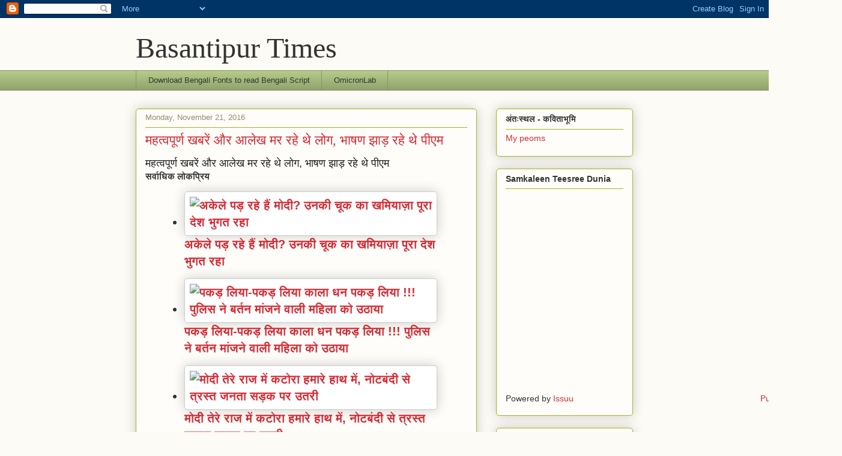

--- FILE ---
content_type: text/html; charset=UTF-8
request_url: https://basantipurtimes.blogspot.com/2016/11/blog-post_21.html
body_size: 36630
content:
<!DOCTYPE html>
<html class='v2' dir='ltr' lang='en'>
<head>
<link href='https://www.blogger.com/static/v1/widgets/335934321-css_bundle_v2.css' rel='stylesheet' type='text/css'/>
<meta content='width=1100' name='viewport'/>
<meta content='text/html; charset=UTF-8' http-equiv='Content-Type'/>
<meta content='blogger' name='generator'/>
<link href='https://basantipurtimes.blogspot.com/favicon.ico' rel='icon' type='image/x-icon'/>
<link href='http://basantipurtimes.blogspot.com/2016/11/blog-post_21.html' rel='canonical'/>
<link rel="alternate" type="application/atom+xml" title="Basantipur Times - Atom" href="https://basantipurtimes.blogspot.com/feeds/posts/default" />
<link rel="alternate" type="application/rss+xml" title="Basantipur Times - RSS" href="https://basantipurtimes.blogspot.com/feeds/posts/default?alt=rss" />
<link rel="service.post" type="application/atom+xml" title="Basantipur Times - Atom" href="https://www.blogger.com/feeds/8194344222508343594/posts/default" />

<link rel="alternate" type="application/atom+xml" title="Basantipur Times - Atom" href="https://basantipurtimes.blogspot.com/feeds/4237107780227970914/comments/default" />
<!--Can't find substitution for tag [blog.ieCssRetrofitLinks]-->
<link href='http://i2.wp.com/www.hastakshep.com/wp-content/uploads/2016/11/PM-his-ministers-having-best-of-times-16-11-16.jpg?fit=600%2C300&resize=40%2C40' rel='image_src'/>
<meta content='http://basantipurtimes.blogspot.com/2016/11/blog-post_21.html' property='og:url'/>
<meta content='महत्वपूर्ण खबरें और आलेख मर रहे थे लोग, भाषण झाड़ रहे थे पीएम' property='og:title'/>
<meta content='महत्वपूर्ण खबरें और आलेख मर रहे थे लोग, भाषण झाड़ रहे थे पीएम सर्वाधिक लोकप्रिय अकेले पड़ रहे हैं मोदी? उनकी चूक का खमियाज़ा पूरा देश भुगत र...' property='og:description'/>
<meta content='https://lh3.googleusercontent.com/blogger_img_proxy/[base64]w1200-h630-p-k-no-nu' property='og:image'/>
<title>Basantipur Times: महत&#2381;वप&#2370;र&#2381;ण खबर&#2375;&#2306; और आल&#2375;ख मर रह&#2375; थ&#2375; ल&#2379;ग, भ&#2366;षण झ&#2366;ड&#2364; रह&#2375; थ&#2375; प&#2368;एम</title>
<style id='page-skin-1' type='text/css'><!--
/*
-----------------------------------------------
Blogger Template Style
Name:     Awesome Inc.
Designer: Tina Chen
URL:      tinachen.org
----------------------------------------------- */
/* Content
----------------------------------------------- */
body {
font: normal normal 13px Arial, Tahoma, Helvetica, FreeSans, sans-serif;
color: #333333;
background: #fcfbf5 none repeat scroll top left;
}
html body .content-outer {
min-width: 0;
max-width: 100%;
width: 100%;
}
a:link {
text-decoration: none;
color: #d52a33;
}
a:visited {
text-decoration: none;
color: #7d181e;
}
a:hover {
text-decoration: underline;
color: #d52a33;
}
.body-fauxcolumn-outer .cap-top {
position: absolute;
z-index: 1;
height: 276px;
width: 100%;
background: transparent none repeat-x scroll top left;
_background-image: none;
}
/* Columns
----------------------------------------------- */
.content-inner {
padding: 0;
}
.header-inner .section {
margin: 0 16px;
}
.tabs-inner .section {
margin: 0 16px;
}
.main-inner {
padding-top: 30px;
}
.main-inner .column-center-inner,
.main-inner .column-left-inner,
.main-inner .column-right-inner {
padding: 0 5px;
}
*+html body .main-inner .column-center-inner {
margin-top: -30px;
}
#layout .main-inner .column-center-inner {
margin-top: 0;
}
/* Header
----------------------------------------------- */
.header-outer {
margin: 0 0 0 0;
background: transparent none repeat scroll 0 0;
}
.Header h1 {
font: normal normal 48px Georgia, Utopia, 'Palatino Linotype', Palatino, serif;
color: #333333;
text-shadow: 0 0 -1px #000000;
}
.Header h1 a {
color: #333333;
}
.Header .description {
font: normal normal 20px Georgia, Utopia, 'Palatino Linotype', Palatino, serif;
color: #908d6a;
}
.header-inner .Header .titlewrapper,
.header-inner .Header .descriptionwrapper {
padding-left: 0;
padding-right: 0;
margin-bottom: 0;
}
.header-inner .Header .titlewrapper {
padding-top: 22px;
}
/* Tabs
----------------------------------------------- */
.tabs-outer {
overflow: hidden;
position: relative;
background: #b3ca88 url(//www.blogblog.com/1kt/awesomeinc/tabs_gradient_light.png) repeat scroll 0 0;
}
#layout .tabs-outer {
overflow: visible;
}
.tabs-cap-top, .tabs-cap-bottom {
position: absolute;
width: 100%;
border-top: 1px solid #908d6a;
}
.tabs-cap-bottom {
bottom: 0;
}
.tabs-inner .widget li a {
display: inline-block;
margin: 0;
padding: .6em 1.5em;
font: normal normal 13px Arial, Tahoma, Helvetica, FreeSans, sans-serif;
color: #333333;
border-top: 1px solid #908d6a;
border-bottom: 1px solid #908d6a;
border-left: 1px solid #908d6a;
height: 16px;
line-height: 16px;
}
.tabs-inner .widget li:last-child a {
border-right: 1px solid #908d6a;
}
.tabs-inner .widget li.selected a, .tabs-inner .widget li a:hover {
background: #63704b url(//www.blogblog.com/1kt/awesomeinc/tabs_gradient_light.png) repeat-x scroll 0 -100px;
color: #ffffff;
}
/* Headings
----------------------------------------------- */
h2 {
font: normal bold 14px Arial, Tahoma, Helvetica, FreeSans, sans-serif;
color: #333333;
}
/* Widgets
----------------------------------------------- */
.main-inner .section {
margin: 0 27px;
padding: 0;
}
.main-inner .column-left-outer,
.main-inner .column-right-outer {
margin-top: 0;
}
#layout .main-inner .column-left-outer,
#layout .main-inner .column-right-outer {
margin-top: 0;
}
.main-inner .column-left-inner,
.main-inner .column-right-inner {
background: transparent none repeat 0 0;
-moz-box-shadow: 0 0 0 rgba(0, 0, 0, .2);
-webkit-box-shadow: 0 0 0 rgba(0, 0, 0, .2);
-goog-ms-box-shadow: 0 0 0 rgba(0, 0, 0, .2);
box-shadow: 0 0 0 rgba(0, 0, 0, .2);
-moz-border-radius: 5px;
-webkit-border-radius: 5px;
-goog-ms-border-radius: 5px;
border-radius: 5px;
}
#layout .main-inner .column-left-inner,
#layout .main-inner .column-right-inner {
margin-top: 0;
}
.sidebar .widget {
font: normal normal 14px Arial, Tahoma, Helvetica, FreeSans, sans-serif;
color: #333333;
}
.sidebar .widget a:link {
color: #d52a33;
}
.sidebar .widget a:visited {
color: #7d181e;
}
.sidebar .widget a:hover {
color: #d52a33;
}
.sidebar .widget h2 {
text-shadow: 0 0 -1px #000000;
}
.main-inner .widget {
background-color: #fefdfa;
border: 1px solid #aab123;
padding: 0 15px 15px;
margin: 20px -16px;
-moz-box-shadow: 0 0 20px rgba(0, 0, 0, .2);
-webkit-box-shadow: 0 0 20px rgba(0, 0, 0, .2);
-goog-ms-box-shadow: 0 0 20px rgba(0, 0, 0, .2);
box-shadow: 0 0 20px rgba(0, 0, 0, .2);
-moz-border-radius: 5px;
-webkit-border-radius: 5px;
-goog-ms-border-radius: 5px;
border-radius: 5px;
}
.main-inner .widget h2 {
margin: 0 -0;
padding: .6em 0 .5em;
border-bottom: 1px solid transparent;
}
.footer-inner .widget h2 {
padding: 0 0 .4em;
border-bottom: 1px solid transparent;
}
.main-inner .widget h2 + div, .footer-inner .widget h2 + div {
border-top: 1px solid #aab123;
padding-top: 8px;
}
.main-inner .widget .widget-content {
margin: 0 -0;
padding: 7px 0 0;
}
.main-inner .widget ul, .main-inner .widget #ArchiveList ul.flat {
margin: -8px -15px 0;
padding: 0;
list-style: none;
}
.main-inner .widget #ArchiveList {
margin: -8px 0 0;
}
.main-inner .widget ul li, .main-inner .widget #ArchiveList ul.flat li {
padding: .5em 15px;
text-indent: 0;
color: #666666;
border-top: 0 solid #aab123;
border-bottom: 1px solid transparent;
}
.main-inner .widget #ArchiveList ul li {
padding-top: .25em;
padding-bottom: .25em;
}
.main-inner .widget ul li:first-child, .main-inner .widget #ArchiveList ul.flat li:first-child {
border-top: none;
}
.main-inner .widget ul li:last-child, .main-inner .widget #ArchiveList ul.flat li:last-child {
border-bottom: none;
}
.post-body {
position: relative;
}
.main-inner .widget .post-body ul {
padding: 0 2.5em;
margin: .5em 0;
list-style: disc;
}
.main-inner .widget .post-body ul li {
padding: 0.25em 0;
margin-bottom: .25em;
color: #333333;
border: none;
}
.footer-inner .widget ul {
padding: 0;
list-style: none;
}
.widget .zippy {
color: #666666;
}
/* Posts
----------------------------------------------- */
body .main-inner .Blog {
padding: 0;
margin-bottom: 1em;
background-color: transparent;
border: none;
-moz-box-shadow: 0 0 0 rgba(0, 0, 0, 0);
-webkit-box-shadow: 0 0 0 rgba(0, 0, 0, 0);
-goog-ms-box-shadow: 0 0 0 rgba(0, 0, 0, 0);
box-shadow: 0 0 0 rgba(0, 0, 0, 0);
}
.main-inner .section:last-child .Blog:last-child {
padding: 0;
margin-bottom: 1em;
}
.main-inner .widget h2.date-header {
margin: 0 -15px 1px;
padding: 0 0 0 0;
font: normal normal 13px Arial, Tahoma, Helvetica, FreeSans, sans-serif;
color: #908d6a;
background: transparent none no-repeat scroll top left;
border-top: 0 solid #aab123;
border-bottom: 1px solid transparent;
-moz-border-radius-topleft: 0;
-moz-border-radius-topright: 0;
-webkit-border-top-left-radius: 0;
-webkit-border-top-right-radius: 0;
border-top-left-radius: 0;
border-top-right-radius: 0;
position: static;
bottom: 100%;
right: 15px;
text-shadow: 0 0 -1px #000000;
}
.main-inner .widget h2.date-header span {
font: normal normal 13px Arial, Tahoma, Helvetica, FreeSans, sans-serif;
display: block;
padding: .5em 15px;
border-left: 0 solid #aab123;
border-right: 0 solid #aab123;
}
.date-outer {
position: relative;
margin: 30px 0 20px;
padding: 0 15px;
background-color: #fefdfa;
border: 1px solid #aab123;
-moz-box-shadow: 0 0 20px rgba(0, 0, 0, .2);
-webkit-box-shadow: 0 0 20px rgba(0, 0, 0, .2);
-goog-ms-box-shadow: 0 0 20px rgba(0, 0, 0, .2);
box-shadow: 0 0 20px rgba(0, 0, 0, .2);
-moz-border-radius: 5px;
-webkit-border-radius: 5px;
-goog-ms-border-radius: 5px;
border-radius: 5px;
}
.date-outer:first-child {
margin-top: 0;
}
.date-outer:last-child {
margin-bottom: 20px;
-moz-border-radius-bottomleft: 5px;
-moz-border-radius-bottomright: 5px;
-webkit-border-bottom-left-radius: 5px;
-webkit-border-bottom-right-radius: 5px;
-goog-ms-border-bottom-left-radius: 5px;
-goog-ms-border-bottom-right-radius: 5px;
border-bottom-left-radius: 5px;
border-bottom-right-radius: 5px;
}
.date-posts {
margin: 0 -0;
padding: 0 0;
clear: both;
}
.post-outer, .inline-ad {
border-top: 1px solid #aab123;
margin: 0 -0;
padding: 15px 0;
}
.post-outer {
padding-bottom: 10px;
}
.post-outer:first-child {
padding-top: 0;
border-top: none;
}
.post-outer:last-child, .inline-ad:last-child {
border-bottom: none;
}
.post-body {
position: relative;
}
.post-body img {
padding: 8px;
background: #ffffff;
border: 1px solid #cccccc;
-moz-box-shadow: 0 0 20px rgba(0, 0, 0, .2);
-webkit-box-shadow: 0 0 20px rgba(0, 0, 0, .2);
box-shadow: 0 0 20px rgba(0, 0, 0, .2);
-moz-border-radius: 5px;
-webkit-border-radius: 5px;
border-radius: 5px;
}
h3.post-title, h4 {
font: normal normal 22px Georgia, Utopia, 'Palatino Linotype', Palatino, serif;
color: #d52a33;
}
h3.post-title a {
font: normal normal 22px Georgia, Utopia, 'Palatino Linotype', Palatino, serif;
color: #d52a33;
}
h3.post-title a:hover {
color: #d52a33;
text-decoration: underline;
}
.post-header {
margin: 0 0 1em;
}
.post-body {
line-height: 1.4;
}
.post-outer h2 {
color: #333333;
}
.post-footer {
margin: 1.5em 0 0;
}
#blog-pager {
padding: 15px;
font-size: 120%;
background-color: #fefdfa;
border: 1px solid #aab123;
-moz-box-shadow: 0 0 20px rgba(0, 0, 0, .2);
-webkit-box-shadow: 0 0 20px rgba(0, 0, 0, .2);
-goog-ms-box-shadow: 0 0 20px rgba(0, 0, 0, .2);
box-shadow: 0 0 20px rgba(0, 0, 0, .2);
-moz-border-radius: 5px;
-webkit-border-radius: 5px;
-goog-ms-border-radius: 5px;
border-radius: 5px;
-moz-border-radius-topleft: 5px;
-moz-border-radius-topright: 5px;
-webkit-border-top-left-radius: 5px;
-webkit-border-top-right-radius: 5px;
-goog-ms-border-top-left-radius: 5px;
-goog-ms-border-top-right-radius: 5px;
border-top-left-radius: 5px;
border-top-right-radius-topright: 5px;
margin-top: 1em;
}
.blog-feeds, .post-feeds {
margin: 1em 0;
text-align: center;
color: #333333;
}
.blog-feeds a, .post-feeds a {
color: #d52a33;
}
.blog-feeds a:visited, .post-feeds a:visited {
color: #7d181e;
}
.blog-feeds a:hover, .post-feeds a:hover {
color: #d52a33;
}
.post-outer .comments {
margin-top: 2em;
}
/* Comments
----------------------------------------------- */
.comments .comments-content .icon.blog-author {
background-repeat: no-repeat;
background-image: url([data-uri]);
}
.comments .comments-content .loadmore a {
border-top: 1px solid #908d6a;
border-bottom: 1px solid #908d6a;
}
.comments .continue {
border-top: 2px solid #908d6a;
}
/* Footer
----------------------------------------------- */
.footer-outer {
margin: -20px 0 -1px;
padding: 20px 0 0;
color: #333333;
overflow: hidden;
}
.footer-fauxborder-left {
border-top: 1px solid #aab123;
background: #fefdfa none repeat scroll 0 0;
-moz-box-shadow: 0 0 20px rgba(0, 0, 0, .2);
-webkit-box-shadow: 0 0 20px rgba(0, 0, 0, .2);
-goog-ms-box-shadow: 0 0 20px rgba(0, 0, 0, .2);
box-shadow: 0 0 20px rgba(0, 0, 0, .2);
margin: 0 -20px;
}
/* Mobile
----------------------------------------------- */
body.mobile {
background-size: auto;
}
.mobile .body-fauxcolumn-outer {
background: transparent none repeat scroll top left;
}
*+html body.mobile .main-inner .column-center-inner {
margin-top: 0;
}
.mobile .main-inner .widget {
padding: 0 0 15px;
}
.mobile .main-inner .widget h2 + div,
.mobile .footer-inner .widget h2 + div {
border-top: none;
padding-top: 0;
}
.mobile .footer-inner .widget h2 {
padding: 0.5em 0;
border-bottom: none;
}
.mobile .main-inner .widget .widget-content {
margin: 0;
padding: 7px 0 0;
}
.mobile .main-inner .widget ul,
.mobile .main-inner .widget #ArchiveList ul.flat {
margin: 0 -15px 0;
}
.mobile .main-inner .widget h2.date-header {
right: 0;
}
.mobile .date-header span {
padding: 0.4em 0;
}
.mobile .date-outer:first-child {
margin-bottom: 0;
border: 1px solid #aab123;
-moz-border-radius-topleft: 5px;
-moz-border-radius-topright: 5px;
-webkit-border-top-left-radius: 5px;
-webkit-border-top-right-radius: 5px;
-goog-ms-border-top-left-radius: 5px;
-goog-ms-border-top-right-radius: 5px;
border-top-left-radius: 5px;
border-top-right-radius: 5px;
}
.mobile .date-outer {
border-color: #aab123;
border-width: 0 1px 1px;
}
.mobile .date-outer:last-child {
margin-bottom: 0;
}
.mobile .main-inner {
padding: 0;
}
.mobile .header-inner .section {
margin: 0;
}
.mobile .post-outer, .mobile .inline-ad {
padding: 5px 0;
}
.mobile .tabs-inner .section {
margin: 0 10px;
}
.mobile .main-inner .widget h2 {
margin: 0;
padding: 0;
}
.mobile .main-inner .widget h2.date-header span {
padding: 0;
}
.mobile .main-inner .widget .widget-content {
margin: 0;
padding: 7px 0 0;
}
.mobile #blog-pager {
border: 1px solid transparent;
background: #fefdfa none repeat scroll 0 0;
}
.mobile .main-inner .column-left-inner,
.mobile .main-inner .column-right-inner {
background: transparent none repeat 0 0;
-moz-box-shadow: none;
-webkit-box-shadow: none;
-goog-ms-box-shadow: none;
box-shadow: none;
}
.mobile .date-posts {
margin: 0;
padding: 0;
}
.mobile .footer-fauxborder-left {
margin: 0;
border-top: inherit;
}
.mobile .main-inner .section:last-child .Blog:last-child {
margin-bottom: 0;
}
.mobile-index-contents {
color: #333333;
}
.mobile .mobile-link-button {
background: #d52a33 url(//www.blogblog.com/1kt/awesomeinc/tabs_gradient_light.png) repeat scroll 0 0;
}
.mobile-link-button a:link, .mobile-link-button a:visited {
color: #ffffff;
}
.mobile .tabs-inner .PageList .widget-content {
background: transparent;
border-top: 1px solid;
border-color: #908d6a;
color: #333333;
}
.mobile .tabs-inner .PageList .widget-content .pagelist-arrow {
border-left: 1px solid #908d6a;
}

--></style>
<style id='template-skin-1' type='text/css'><!--
body {
min-width: 860px;
}
.content-outer, .content-fauxcolumn-outer, .region-inner {
min-width: 860px;
max-width: 860px;
_width: 860px;
}
.main-inner .columns {
padding-left: 0px;
padding-right: 260px;
}
.main-inner .fauxcolumn-center-outer {
left: 0px;
right: 260px;
/* IE6 does not respect left and right together */
_width: expression(this.parentNode.offsetWidth -
parseInt("0px") -
parseInt("260px") + 'px');
}
.main-inner .fauxcolumn-left-outer {
width: 0px;
}
.main-inner .fauxcolumn-right-outer {
width: 260px;
}
.main-inner .column-left-outer {
width: 0px;
right: 100%;
margin-left: -0px;
}
.main-inner .column-right-outer {
width: 260px;
margin-right: -260px;
}
#layout {
min-width: 0;
}
#layout .content-outer {
min-width: 0;
width: 800px;
}
#layout .region-inner {
min-width: 0;
width: auto;
}
body#layout div.add_widget {
padding: 8px;
}
body#layout div.add_widget a {
margin-left: 32px;
}
--></style>
<link href='https://www.blogger.com/dyn-css/authorization.css?targetBlogID=8194344222508343594&amp;zx=1b71e908-8dd1-49f3-9da0-42a7dbf1b9ef' media='none' onload='if(media!=&#39;all&#39;)media=&#39;all&#39;' rel='stylesheet'/><noscript><link href='https://www.blogger.com/dyn-css/authorization.css?targetBlogID=8194344222508343594&amp;zx=1b71e908-8dd1-49f3-9da0-42a7dbf1b9ef' rel='stylesheet'/></noscript>
<meta name='google-adsense-platform-account' content='ca-host-pub-1556223355139109'/>
<meta name='google-adsense-platform-domain' content='blogspot.com'/>

</head>
<body class='loading variant-renewable'>
<div class='navbar section' id='navbar' name='Navbar'><div class='widget Navbar' data-version='1' id='Navbar1'><script type="text/javascript">
    function setAttributeOnload(object, attribute, val) {
      if(window.addEventListener) {
        window.addEventListener('load',
          function(){ object[attribute] = val; }, false);
      } else {
        window.attachEvent('onload', function(){ object[attribute] = val; });
      }
    }
  </script>
<div id="navbar-iframe-container"></div>
<script type="text/javascript" src="https://apis.google.com/js/platform.js"></script>
<script type="text/javascript">
      gapi.load("gapi.iframes:gapi.iframes.style.bubble", function() {
        if (gapi.iframes && gapi.iframes.getContext) {
          gapi.iframes.getContext().openChild({
              url: 'https://www.blogger.com/navbar/8194344222508343594?po\x3d4237107780227970914\x26origin\x3dhttps://basantipurtimes.blogspot.com',
              where: document.getElementById("navbar-iframe-container"),
              id: "navbar-iframe"
          });
        }
      });
    </script><script type="text/javascript">
(function() {
var script = document.createElement('script');
script.type = 'text/javascript';
script.src = '//pagead2.googlesyndication.com/pagead/js/google_top_exp.js';
var head = document.getElementsByTagName('head')[0];
if (head) {
head.appendChild(script);
}})();
</script>
</div></div>
<div class='body-fauxcolumns'>
<div class='fauxcolumn-outer body-fauxcolumn-outer'>
<div class='cap-top'>
<div class='cap-left'></div>
<div class='cap-right'></div>
</div>
<div class='fauxborder-left'>
<div class='fauxborder-right'></div>
<div class='fauxcolumn-inner'>
</div>
</div>
<div class='cap-bottom'>
<div class='cap-left'></div>
<div class='cap-right'></div>
</div>
</div>
</div>
<div class='content'>
<div class='content-fauxcolumns'>
<div class='fauxcolumn-outer content-fauxcolumn-outer'>
<div class='cap-top'>
<div class='cap-left'></div>
<div class='cap-right'></div>
</div>
<div class='fauxborder-left'>
<div class='fauxborder-right'></div>
<div class='fauxcolumn-inner'>
</div>
</div>
<div class='cap-bottom'>
<div class='cap-left'></div>
<div class='cap-right'></div>
</div>
</div>
</div>
<div class='content-outer'>
<div class='content-cap-top cap-top'>
<div class='cap-left'></div>
<div class='cap-right'></div>
</div>
<div class='fauxborder-left content-fauxborder-left'>
<div class='fauxborder-right content-fauxborder-right'></div>
<div class='content-inner'>
<header>
<div class='header-outer'>
<div class='header-cap-top cap-top'>
<div class='cap-left'></div>
<div class='cap-right'></div>
</div>
<div class='fauxborder-left header-fauxborder-left'>
<div class='fauxborder-right header-fauxborder-right'></div>
<div class='region-inner header-inner'>
<div class='header section' id='header' name='Header'><div class='widget Header' data-version='1' id='Header1'>
<div id='header-inner'>
<div class='titlewrapper'>
<h1 class='title'>
<a href='https://basantipurtimes.blogspot.com/'>
Basantipur Times
</a>
</h1>
</div>
<div class='descriptionwrapper'>
<p class='description'><span>
</span></p>
</div>
</div>
</div></div>
</div>
</div>
<div class='header-cap-bottom cap-bottom'>
<div class='cap-left'></div>
<div class='cap-right'></div>
</div>
</div>
</header>
<div class='tabs-outer'>
<div class='tabs-cap-top cap-top'>
<div class='cap-left'></div>
<div class='cap-right'></div>
</div>
<div class='fauxborder-left tabs-fauxborder-left'>
<div class='fauxborder-right tabs-fauxborder-right'></div>
<div class='region-inner tabs-inner'>
<div class='tabs section' id='crosscol' name='Cross-Column'><div class='widget LinkList' data-version='1' id='LinkList1'>
<h2>Download bengali Fonts to read Bengali</h2>
<div class='widget-content'>
<ul>
<li><a href='http://www.omicronlab.com/'>Download Bengali Fonts to read Bengali Script</a></li>
<li><a href='http://www.omicronlab.com/'>OmicronLab</a></li>
</ul>
<div class='clear'></div>
</div>
</div></div>
<div class='tabs no-items section' id='crosscol-overflow' name='Cross-Column 2'></div>
</div>
</div>
<div class='tabs-cap-bottom cap-bottom'>
<div class='cap-left'></div>
<div class='cap-right'></div>
</div>
</div>
<div class='main-outer'>
<div class='main-cap-top cap-top'>
<div class='cap-left'></div>
<div class='cap-right'></div>
</div>
<div class='fauxborder-left main-fauxborder-left'>
<div class='fauxborder-right main-fauxborder-right'></div>
<div class='region-inner main-inner'>
<div class='columns fauxcolumns'>
<div class='fauxcolumn-outer fauxcolumn-center-outer'>
<div class='cap-top'>
<div class='cap-left'></div>
<div class='cap-right'></div>
</div>
<div class='fauxborder-left'>
<div class='fauxborder-right'></div>
<div class='fauxcolumn-inner'>
</div>
</div>
<div class='cap-bottom'>
<div class='cap-left'></div>
<div class='cap-right'></div>
</div>
</div>
<div class='fauxcolumn-outer fauxcolumn-left-outer'>
<div class='cap-top'>
<div class='cap-left'></div>
<div class='cap-right'></div>
</div>
<div class='fauxborder-left'>
<div class='fauxborder-right'></div>
<div class='fauxcolumn-inner'>
</div>
</div>
<div class='cap-bottom'>
<div class='cap-left'></div>
<div class='cap-right'></div>
</div>
</div>
<div class='fauxcolumn-outer fauxcolumn-right-outer'>
<div class='cap-top'>
<div class='cap-left'></div>
<div class='cap-right'></div>
</div>
<div class='fauxborder-left'>
<div class='fauxborder-right'></div>
<div class='fauxcolumn-inner'>
</div>
</div>
<div class='cap-bottom'>
<div class='cap-left'></div>
<div class='cap-right'></div>
</div>
</div>
<!-- corrects IE6 width calculation -->
<div class='columns-inner'>
<div class='column-center-outer'>
<div class='column-center-inner'>
<div class='main section' id='main' name='Main'><div class='widget Blog' data-version='1' id='Blog1'>
<div class='blog-posts hfeed'>

          <div class="date-outer">
        
<h2 class='date-header'><span>Monday, November 21, 2016</span></h2>

          <div class="date-posts">
        
<div class='post-outer'>
<div class='post hentry uncustomized-post-template' itemprop='blogPost' itemscope='itemscope' itemtype='http://schema.org/BlogPosting'>
<meta content='http://i2.wp.com/www.hastakshep.com/wp-content/uploads/2016/11/PM-his-ministers-having-best-of-times-16-11-16.jpg?fit=600%2C300&resize=40%2C40' itemprop='image_url'/>
<meta content='8194344222508343594' itemprop='blogId'/>
<meta content='4237107780227970914' itemprop='postId'/>
<a name='4237107780227970914'></a>
<h3 class='post-title entry-title' itemprop='name'>
महत&#2381;वप&#2370;र&#2381;ण खबर&#2375;&#2306; और आल&#2375;ख मर रह&#2375; थ&#2375; ल&#2379;ग, भ&#2366;षण झ&#2366;ड&#2364; रह&#2375; थ&#2375; प&#2368;एम
</h3>
<div class='post-header'>
<div class='post-header-line-1'></div>
</div>
<div class='post-body entry-content' id='post-body-4237107780227970914' itemprop='description articleBody'>
<div dir="ltr"><p style="margin:0px;color:rgb(0,0,0);font-family:&quot;times new roman&quot;;font-size:medium"><span style="color:rgb(34,34,34);font-family:arial,sans-serif;font-size:17.6px">महत&#2381;वप&#2370;र&#2381;ण खबर&#2375;&#2306; और आल&#2375;ख मर रह&#2375; थ&#2375; ल&#2379;ग, भ&#2366;षण झ&#2366;ड&#2364; रह&#2375; थ&#2375; प&#2368;एम</span></p><div dir="ltr" style="font-size:12.8px"><h3 class="gmail-m_6021156751851370932gmail-widget-title">सर&#2381;व&#2366;ध&#2367;क ल&#2379;कप&#2381;र&#2367;य</h3><h3 style="margin:0px 0px 10px;color:rgb(42,42,42);text-transform:uppercase;font-size:20px;line-height:1"><aside id="gmail-m_6021156751851370932gmail-top-posts-3" class="gmail-m_6021156751851370932gmail-widget gmail-m_6021156751851370932gmail-widget_top-posts"><ul class="gmail-m_6021156751851370932gmail-widgets-list-layout gmail-m_6021156751851370932gmail-no-grav"><li style="margin-left:15px"><a class="gmail-m_6021156751851370932gmail-bump-view" href="http://www.hastakshep.com/hindi/intervention-hastakshep/%e0%a4%ac%e0%a4%b9%e0%a4%b8/2016/11/19/demonetisation-modi-alone" target="_blank" title="अक&#2375;ल&#2375; पड&#2364; रह&#2375; ह&#2376;&#2306; म&#2379;द&#2368;? उनक&#2368; च&#2370;क क&#2366; खम&#2367;य&#2366;ज&#2364;&#2366; प&#2370;र&#2366; द&#2375;श भ&#2369;गत रह&#2366;"><img alt="अकेले पड़ रहे हैं मोदी? उनकी चूक का खमियाज़ा पूरा देश भुगत रहा" class="gmail-m_6021156751851370932gmail-widgets-list-layout-blavatar gmail-CToWUd" height="40" src="https://lh3.googleusercontent.com/blogger_img_proxy/[base64]s0-d" style="cursor: move;" width="40"></a><div class="gmail-m_6021156751851370932gmail-widgets-list-layout-links"><a class="gmail-m_6021156751851370932gmail-bump-view" href="http://www.hastakshep.com/hindi/intervention-hastakshep/%e0%a4%ac%e0%a4%b9%e0%a4%b8/2016/11/19/demonetisation-modi-alone" target="_blank">अक&#2375;ल&#2375; पड&#2364; रह&#2375; ह&#2376;&#2306; म&#2379;द&#2368;? उनक&#2368; च&#2370;क क&#2366; खम&#2367;य&#2366;ज&#2364;&#2366; प&#2370;र&#2366; द&#2375;श भ&#2369;गत रह&#2366;</a></div></li><li style="margin-left:15px"><a class="gmail-m_6021156751851370932gmail-bump-view" href="http://www.hastakshep.com/hindi/2016/11/16/gwalior-police-dish-female-black-money" target="_blank" title="पकड&#2364; ल&#2367;य&#2366;-पकड&#2364; ल&#2367;य&#2366; क&#2366;ल&#2366; धन पकड&#2364; ल&#2367;य&#2366; !!! प&#2369;ल&#2367;स न&#2375; बर&#2381;तन म&#2366;&#2306;जन&#2375; व&#2366;ल&#2368; मह&#2367;ल&#2366; क&#2379; उठ&#2366;य&#2366;"><img alt="पकड़ लिया-पकड़ लिया काला धन पकड़ लिया !!! पुलिस ने बर्तन मांजने वाली महिला को उठाया" class="gmail-m_6021156751851370932gmail-widgets-list-layout-blavatar gmail-CToWUd" height="40" src="https://lh3.googleusercontent.com/blogger_img_proxy/[base64]s0-d" style="cursor: move;" width="40"></a><div class="gmail-m_6021156751851370932gmail-widgets-list-layout-links"><a class="gmail-m_6021156751851370932gmail-bump-view" href="http://www.hastakshep.com/hindi/2016/11/16/gwalior-police-dish-female-black-money" target="_blank">पकड&#2364; ल&#2367;य&#2366;-पकड&#2364; ल&#2367;य&#2366; क&#2366;ल&#2366; धन पकड&#2364; ल&#2367;य&#2366; !!! प&#2369;ल&#2367;स न&#2375; बर&#2381;तन म&#2366;&#2306;जन&#2375; व&#2366;ल&#2368; मह&#2367;ल&#2366; क&#2379; उठ&#2366;य&#2366;</a></div></li><li style="margin-left:15px"><a class="gmail-m_6021156751851370932gmail-bump-view" href="http://www.hastakshep.com/hindi/2016/11/17/the-captive-stricken-people-came-on-the-road" target="_blank" title="म&#2379;द&#2368; त&#2375;र&#2375; र&#2366;ज म&#2375;&#2306; कट&#2379;र&#2366; हम&#2366;र&#2375; ह&#2366;थ म&#2375;&#2306;, न&#2379;टब&#2306;द&#2368; स&#2375; त&#2381;रस&#2381;त जनत&#2366; सड&#2364;क पर उतर&#2368;"><img alt="मोदी तेरे राज में कटोरा हमारे हाथ में, नोटबंदी से त्रस्त जनता सड़क पर उतरी" class="gmail-m_6021156751851370932gmail-widgets-list-layout-blavatar gmail-CToWUd" height="40" src="https://lh3.googleusercontent.com/blogger_img_proxy/[base64]s0-d" style="cursor: move;" width="40"></a><div class="gmail-m_6021156751851370932gmail-widgets-list-layout-links"><a class="gmail-m_6021156751851370932gmail-bump-view" href="http://www.hastakshep.com/hindi/2016/11/17/the-captive-stricken-people-came-on-the-road" target="_blank">म&#2379;द&#2368; त&#2375;र&#2375; र&#2366;ज म&#2375;&#2306; कट&#2379;र&#2366; हम&#2366;र&#2375; ह&#2366;थ म&#2375;&#2306;, न&#2379;टब&#2306;द&#2368; स&#2375; त&#2381;रस&#2381;त जनत&#2366; सड&#2364;क पर उतर&#2368;</a></div></li><li style="margin-left:15px"><a class="gmail-m_6021156751851370932gmail-bump-view" href="http://www.hastakshep.com/hindi/intervention-hastakshep/views/2016/11/19/hinduism-demonetisation-village-humane-geography" target="_blank" title="ह&#2367;&#2306;द&#2369;त&#2381;व क&#2366; न&#2379;टब&#2306;द&#2368; एज&#2375;&#2306;ड&#2366; द&#2375;ह&#2366;त क&#2375; इ&#2306;स&#2366;न&#2367;यत क&#2375; भ&#2370;ग&#2379;ल क&#2368; वजह स&#2375; कभ&#2368; क&#2366;मय&#2366;ब ह&#2379; नह&#2368;&#2306; सकत&#2366;"><img alt="हिंदुत्व का नोटबंदी एजेंडा देहात के इंसानियत के भूगोल की वजह से कभी कामयाब हो नहीं सकता" class="gmail-m_6021156751851370932gmail-widgets-list-layout-blavatar gmail-CToWUd" height="40" src="https://lh3.googleusercontent.com/blogger_img_proxy/[base64]s0-d" style="cursor: move;" width="40"></a><div class="gmail-m_6021156751851370932gmail-widgets-list-layout-links"><a class="gmail-m_6021156751851370932gmail-bump-view" href="http://www.hastakshep.com/hindi/intervention-hastakshep/views/2016/11/19/hinduism-demonetisation-village-humane-geography" target="_blank">ह&#2367;&#2306;द&#2369;त&#2381;व क&#2366; न&#2379;टब&#2306;द&#2368; एज&#2375;&#2306;ड&#2366; द&#2375;ह&#2366;त क&#2375; इ&#2306;स&#2366;न&#2367;यत क&#2375; भ&#2370;ग&#2379;ल क&#2368; वजह स&#2375; कभ&#2368; क&#2366;मय&#2366;ब ह&#2379; नह&#2368;&#2306; सकत&#2366;</a></div></li><li style="margin-left:15px"><a class="gmail-m_6021156751851370932gmail-bump-view" href="http://www.hastakshep.com/uncategorized/2016/11/20/demonetisation-deaths" target="_blank" title="न&#2379;टब&#2306;द&#2368;- हर म&#2380;त म&#2379;द&#2368; ज&#2368; क&#2375; र&#2366;जन&#2376;त&#2367;क म&#2380;त क&#2368; कड&#2364;&#2368; बन&#2375;ग&#2368;, जब गर&#2368;ब क&#2368; आह न&#2366;र&#2375; म&#2375;&#2306; तब&#2381;द&#2368;ल ह&#2379; ज&#2366;एग&#2368;"><img alt="नोटबंदी- हर मौत मोदी जी के राजनैतिक मौत की कड़ी बनेगी, जब गरीब की आह नारे में तब्दील हो जाएगी" class="gmail-m_6021156751851370932gmail-widgets-list-layout-blavatar gmail-CToWUd" height="40" src="https://lh3.googleusercontent.com/blogger_img_proxy/AEn0k_uTqmncguyuC11J1UpS5osLnpZsPC-EIdghbJ1GQwiNCDetHFqQl9r9o9z1F-mGtpT7c8OaWQ7fFgcmQDDG1U3r122WqDTyH_ZW-qyC-pDxZ1UwWPu15dR1Xift_2F44BgXYasrgOiZlyZuRWHDi6WdAdKZtA6VCSVZlXHnJM8c-AfGT7QFsMssqw=s0-d" style="cursor: move;" width="40"></a><div class="gmail-m_6021156751851370932gmail-widgets-list-layout-links"><a class="gmail-m_6021156751851370932gmail-bump-view" href="http://www.hastakshep.com/uncategorized/2016/11/20/demonetisation-deaths" target="_blank">न&#2379;टब&#2306;द&#2368;- हर म&#2380;त म&#2379;द&#2368; ज&#2368; क&#2375; र&#2366;जन&#2376;त&#2367;क म&#2380;त क&#2368; कड&#2364;&#2368; बन&#2375;ग&#2368;, जब गर&#2368;ब क&#2368; आह न&#2366;र&#2375; म&#2375;&#2306; तब&#2381;द&#2368;ल ह&#2379; ज&#2366;एग&#2368;</a></div></li><li style="margin-left:15px"><a class="gmail-m_6021156751851370932gmail-bump-view" href="http://www.hastakshep.com/hindi/2016/11/19/jaitley-was-speaking-the-truth-demonetisation-cheap-credit-to-industry" target="_blank" title="सच ब&#2379;ल गए ज&#2375;टल&#2368;- न&#2379;टब&#2306;द&#2368; स&#2375; उद&#2381;य&#2379;ग&#2379;&#2306; क&#2379; म&#2367;ल&#2375;ग&#2366; सस&#2381;त&#2366; कर&#2381;ज"><img alt="सच बोल गए जेटली- नोटबंदी से उद्योगों को मिलेगा सस्ता कर्ज" class="gmail-m_6021156751851370932gmail-widgets-list-layout-blavatar gmail-CToWUd" height="40" src="https://lh3.googleusercontent.com/blogger_img_proxy/AEn0k_vUDdtua4SH1YqxD6L6rynekTcewV6kPn02Tmo7eAPRBuJLtykGJBIfXQjrTCpPL5RNRJI8B88Ztn1RQV07shdjwZEdgyaQKrZADA4_rRy2REpODe9MS0KxAsJV2DVO-5ezHZgwvzwoMrC2if2LbCxKN4lTBUVWZZHq4ruC1saXd5QcG5NdeyN44LHVQCw=s0-d" style="cursor: move;" width="40"></a><div class="gmail-m_6021156751851370932gmail-widgets-list-layout-links"><a class="gmail-m_6021156751851370932gmail-bump-view" href="http://www.hastakshep.com/hindi/2016/11/19/jaitley-was-speaking-the-truth-demonetisation-cheap-credit-to-industry" target="_blank">सच ब&#2379;ल गए ज&#2375;टल&#2368;- न&#2379;टब&#2306;द&#2368; स&#2375; उद&#2381;य&#2379;ग&#2379;&#2306; क&#2379; म&#2367;ल&#2375;ग&#2366; सस&#2381;त&#2366; कर&#2381;ज</a></div></li><li style="margin-left:15px"><a class="gmail-m_6021156751851370932gmail-bump-view" href="http://www.hastakshep.com/hindi/2016/11/20/narendra-modi-maximum-income-limit" target="_blank" title="नर&#2375;न&#2381;द&#2381;र म&#2379;द&#2368; अध&#2367;कतम आय क&#2368; स&#2368;म&#2366; क&#2381;य&#2379;&#2306; नह&#2368;&#2306; तय करत&#2375;?"><img alt="नरेन्द्र मोदी अधिकतम आय की सीमा क्यों नहीं तय करते?" class="gmail-m_6021156751851370932gmail-widgets-list-layout-blavatar gmail-CToWUd" height="40" src="https://lh3.googleusercontent.com/blogger_img_proxy/AEn0k_t-knQw-dm5_OAYJlS8t_IyfXwx8yW7_Q7_686LinNb_RwFyiHyQQUf3bR4Fva719zAYxKeR2J9jY4ptXy6IFKBAu364_H4KkUfonQg8sLiICYC8P5rMReT24iUh7-X3O3Shh6ovgq7sUkpmTHimYJp8Gob_mq-eJg3aKGsPUhxqvhRnSY8R0fPEtWK9Pk=s0-d" style="cursor: move;" width="40"></a><div class="gmail-m_6021156751851370932gmail-widgets-list-layout-links"><a class="gmail-m_6021156751851370932gmail-bump-view" href="http://www.hastakshep.com/hindi/2016/11/20/narendra-modi-maximum-income-limit" target="_blank">नर&#2375;न&#2381;द&#2381;र म&#2379;द&#2368; अध&#2367;कतम आय क&#2368; स&#2368;म&#2366; क&#2381;य&#2379;&#2306; नह&#2368;&#2306; तय करत&#2375;?</a></div></li><li style="margin-left:15px"><a class="gmail-m_6021156751851370932gmail-bump-view" href="http://www.hastakshep.com/hindi/2016/11/20/modi-patrons-of-the-35-big-capitalists-banks-eighty-thousand-crore-loan" target="_blank" title="म&#2379;द&#2368; उन 35 बड़&#2375; प&#2370;&#2306;ज&#2368;पत&#2367;य&#2379;&#2306; क&#2375; स&#2306;रक&#2381;षक, ज&#2367;न&#2381;ह&#2379;&#2306;न&#2375; ब&#2376;&#2306;क&#2379; क&#2366; अस&#2381;स&#2368; हज&#2366;र कर&#2379;ड़ र&#2370;पय&#2375; नह&#2368;&#2306; ल&#2380;ट&#2366;य&#2366;"><img alt="मोदी उन 35 बड़े पूंजीपतियों के संरक्षक, जिन्होंने बैंको का अस्सी हजार करोड़ रूपये नहीं लौटाया" class="gmail-m_6021156751851370932gmail-widgets-list-layout-blavatar gmail-CToWUd" height="40" src="https://lh3.googleusercontent.com/blogger_img_proxy/[base64]s0-d" style="cursor: move;" width="40"></a><div class="gmail-m_6021156751851370932gmail-widgets-list-layout-links"><a class="gmail-m_6021156751851370932gmail-bump-view" href="http://www.hastakshep.com/hindi/2016/11/20/modi-patrons-of-the-35-big-capitalists-banks-eighty-thousand-crore-loan" target="_blank">म&#2379;द&#2368; उन 35 बड़&#2375; प&#2370;&#2306;ज&#2368;पत&#2367;य&#2379;&#2306; क&#2375; स&#2306;रक&#2381;षक, ज&#2367;न&#2381;ह&#2379;&#2306;न&#2375; ब&#2376;&#2306;क&#2379; क&#2366; अस&#2381;स&#2368; हज&#2366;र कर&#2379;ड़ र&#2370;पय&#2375; नह&#2368;&#2306; ल&#2380;ट&#2366;य&#2366;</a></div></li><li style="margin-left:15px"><a class="gmail-m_6021156751851370932gmail-bump-view" href="http://www.hastakshep.com/hindi/2016/11/19/raj-thackerays-attack-on-modi-demonetisation-precipice" target="_blank" title="र&#2366;ज ठ&#2366;कर&#2375; क&#2366; म&#2379;द&#2368; पर न&#2379;टब&#2306;द&#2368; क&#2379; ल&#2375;कर कर&#2366;र&#2366; प&#2381;रह&#2366;र"><img alt="राज ठाकरे का मोदी पर नोटबंदी को लेकर करारा प्रहार" class="gmail-m_6021156751851370932gmail-widgets-list-layout-blavatar gmail-CToWUd" height="40" src="https://lh3.googleusercontent.com/blogger_img_proxy/AEn0k_tVc5NIWUQyvuBwrTFRqU5nifhTwcLZfgzl-7xzg-IHkafyMEtoSvAD8rDC6rPYPJH23YWx0k-tBG79Mr55IEQLy2kAOUuOPvPTaO3keILbzFMOS-O8ZhwnKPHclFXQwdrkJmJjs9PhthOX44-81mXdiJ1vhxKrfGebOYTuNJIHiMbpi8UU34lHrychZQ=s0-d" style="cursor: move;" width="40"></a><div class="gmail-m_6021156751851370932gmail-widgets-list-layout-links"><a class="gmail-m_6021156751851370932gmail-bump-view" href="http://www.hastakshep.com/hindi/2016/11/19/raj-thackerays-attack-on-modi-demonetisation-precipice" target="_blank">र&#2366;ज ठ&#2366;कर&#2375; क&#2366; म&#2379;द&#2368; पर न&#2379;टब&#2306;द&#2368; क&#2379; ल&#2375;कर कर&#2366;र&#2366; प&#2381;रह&#2366;र</a></div></li><li style="margin-left:15px"><a class="gmail-m_6021156751851370932gmail-bump-view" href="http://www.hastakshep.com/hindi/2016/11/21/modi-rally-in-agra" target="_blank" title="मर रह&#2375; थ&#2375; ल&#2379;ग, भ&#2366;षण झ&#2366;ड&#2364; रह&#2375; थ&#2375; प&#2368;एम"><img alt="मर रहे थे लोग, भाषण झाड़ रहे थे पीएम" class="gmail-m_6021156751851370932gmail-widgets-list-layout-blavatar gmail-CToWUd" height="40" src="https://lh3.googleusercontent.com/blogger_img_proxy/AEn0k_tUtMg6b8URAHLm2dee2h86VeO87UsFzzPjof337nnmbpLDFbTFkaKTEjwyt549uu56BH3rXKSnLrn7aZ-5H4eJuujBCU5ckUr-NhQatkb5fqnpa4voNnfOOjKLwcza6NslDFl1JWXNLCa42zG9Z7vIkEhmm_dvbZKk3hkEPpRJKf12GaZbsl6hVH6FL0GScw=s0-d" style="cursor: move;" width="40"></a><div class="gmail-m_6021156751851370932gmail-widgets-list-layout-links"><a class="gmail-m_6021156751851370932gmail-bump-view" href="http://www.hastakshep.com/hindi/2016/11/21/modi-rally-in-agra" target="_blank">मर रह&#2375; थ&#2375; ल&#2379;ग, भ&#2366;षण झ&#2366;ड&#2364; रह&#2375; थ&#2375; प&#2368;एम</a></div></li></ul></aside></h3><h3 class="gmail-m_6021156751851370932gmail-widget-title">Related posts</h3><h3 style="margin:0px 0px 10px;color:rgb(42,42,42);text-transform:uppercase;font-size:20px;line-height:1"><aside id="gmail-m_6021156751851370932gmail-text-7" class="gmail-m_6021156751851370932gmail-widget gmail-m_6021156751851370932gmail-widget_text"><div class="gmail-m_6021156751851370932gmail-textwidget"><ins class="gmail-m_6021156751851370932gmail-adsbygoogle" style="display:block;height:0px"><ins id="gmail-m_6021156751851370932gmail-aswift_4_expand" style="display:inline-table;border:none;height:0px;margin:0px;padding:0px;width:300px;background-color:transparent"><ins id="gmail-m_6021156751851370932gmail-aswift_4_anchor" style="display:block;border:none;height:0px;margin:0px;padding:0px;width:300px;background-color:transparent"></ins></ins></ins></div></aside><aside id="gmail-m_6021156751851370932gmail-rpwe_widget-2" class="gmail-m_6021156751851370932gmail-widget gmail-m_6021156751851370932gmail-rpwe_widget gmail-m_6021156751851370932gmail-recent-posts-extended"></aside></h3><h3 class="gmail-m_6021156751851370932gmail-widget-title">Recent Posts</h3><h3 style="margin:0px 0px 10px;color:rgb(42,42,42);text-transform:uppercase;font-size:20px;line-height:1"><div class="gmail-m_6021156751851370932gmail-rpwe-block"><ul class="gmail-m_6021156751851370932gmail-rpwe-ul"><li class="gmail-m_6021156751851370932gmail-rpwe-li gmail-m_6021156751851370932gmail-rpwe-clearfix" style="margin-left:15px"><a class="gmail-m_6021156751851370932gmail-rpwe-img" href="http://www.hastakshep.com/hindi/2016/11/21/delhi-to-daulatabad-cashless-paytm" rel="bookmark" target="_blank"><img alt="नोटबंदी-अब दौलताबाद से दिल्ली वापसी, बलि के बकरे भी तैयार ; यह नोटबंदी भोपाल गैस त्रासदी है" class="gmail-m_6021156751851370932gmail-rpwe-alignleft gmail-m_6021156751851370932gmail-rpwe-thumb gmail-CToWUd" src="https://lh3.googleusercontent.com/blogger_img_proxy/AEn0k_s7wsX4UzTbzLgGNeRjDT2hL9L_Vtgu4lNI4TFKZqsmepuFQtRYSz3l7KsZf-Tm__FuNMpne3SbQLzput4tBqDskr2KpTxwGPgm68v-I12b0tXxGjpwFx7ekZPVEhVZyS_WdMIu8ZuFUpDWfahvDYnryPSo9A=s0-d" style="cursor: move;"></a></li></ul></div></h3><h3 class="gmail-m_6021156751851370932gmail-rpwe-title"><a href="http://www.hastakshep.com/hindi/2016/11/21/delhi-to-daulatabad-cashless-paytm" rel="bookmark" target="_blank" title="Permalink to न&#2379;टब&#2306;द&#2368;-अब द&#2380;लत&#2366;ब&#2366;द स&#2375; द&#2367;ल&#2381;ल&#2368; व&#2366;पस&#2368;, बल&#2367; क&#2375; बकर&#2375; भ&#2368; त&#2376;य&#2366;र ; यह न&#2379;टब&#2306;द&#2368; भ&#2379;प&#2366;ल ग&#2376;स त&#2381;र&#2366;सद&#2368; ह&#2376;">न&#2379;टब&#2306;द&#2368;-अब द&#2380;लत&#2366;ब&#2366;द स&#2375; द&#2367;ल&#2381;ल&#2368; व&#2366;पस&#2368;, बल&#2367; क&#2375; बकर&#2375; भ&#2368; त&#2376;य&#2366;र ; यह न&#2379;टब&#2306;द&#2368; भ&#2379;प&#2366;ल ग&#2376;स त&#2381;र&#2366;सद&#2368; ह&#2376;</a></h3><h3 style="margin:0px 0px 10px;color:rgb(42,42,42);text-transform:uppercase;font-size:20px;line-height:1"><div class="gmail-m_6021156751851370932gmail-rpwe-block"><ul class="gmail-m_6021156751851370932gmail-rpwe-ul"><li class="gmail-m_6021156751851370932gmail-rpwe-li gmail-m_6021156751851370932gmail-rpwe-clearfix" style="margin-left:15px"><time class="gmail-m_6021156751851370932gmail-rpwe-time gmail-m_6021156751851370932gmail-published" datetime="2016-11-21T23:35:32+00:00">2016/11/21</time></li><li class="gmail-m_6021156751851370932gmail-rpwe-li gmail-m_6021156751851370932gmail-rpwe-clearfix" style="margin-left:15px"><a class="gmail-m_6021156751851370932gmail-rpwe-img" href="http://www.hastakshep.com/hindi/2016/11/21/ali-baba-40-cash-card-money-paytm" rel="bookmark" target="_blank"><img alt="अली बाबा-40…. तो कैश नहीं, &#39; कार्ड मनी &#39; के लिए है सारा खेल" class="gmail-m_6021156751851370932gmail-rpwe-alignleft gmail-m_6021156751851370932gmail-rpwe-thumb gmail-CToWUd" src="https://lh3.googleusercontent.com/blogger_img_proxy/AEn0k_sqdcTSnnUZVh5TsLzUO8z1CVY42Nkofz0Xz_NkAzeTYptSW2d6vU3Hdmi_nzheKdN-MdteX0sRFDMghO2Ud6Avh6iFa2U6mcqnMxjrl_7YC2iUOUXSIA8m9oivoPJD3-l_nItBMEyDiHJg9uRX=s0-d" style="cursor: move;"></a></li></ul></div></h3><h3 class="gmail-m_6021156751851370932gmail-rpwe-title"><a href="http://www.hastakshep.com/hindi/2016/11/21/ali-baba-40-cash-card-money-paytm" rel="bookmark" target="_blank" title="Permalink to अल&#2368; ब&#2366;ब&#2366;-40&#8230;. त&#2379; क&#2376;श नह&#2368;&#2306;, &#39; क&#2366;र&#2381;ड मन&#2368; &#39; क&#2375; ल&#2367;ए ह&#2376; स&#2366;र&#2366; ख&#2375;ल">अल&#2368; ब&#2366;ब&#2366;-40&#8230;. त&#2379; क&#2376;श नह&#2368;&#2306;, ' क&#2366;र&#2381;ड मन&#2368; ' क&#2375; ल&#2367;ए ह&#2376; स&#2366;र&#2366; ख&#2375;ल</a></h3><h3 style="margin:0px 0px 10px;color:rgb(42,42,42);text-transform:uppercase;font-size:20px;line-height:1"><div class="gmail-m_6021156751851370932gmail-rpwe-block"><ul class="gmail-m_6021156751851370932gmail-rpwe-ul"><li class="gmail-m_6021156751851370932gmail-rpwe-li gmail-m_6021156751851370932gmail-rpwe-clearfix" style="margin-left:15px"><time class="gmail-m_6021156751851370932gmail-rpwe-time gmail-m_6021156751851370932gmail-published" datetime="2016-11-21T23:20:16+00:00">2016/11/21</time></li><li class="gmail-m_6021156751851370932gmail-rpwe-li gmail-m_6021156751851370932gmail-rpwe-clearfix" style="margin-left:15px"><a class="gmail-m_6021156751851370932gmail-rpwe-img" href="http://www.hastakshep.com/hindi/2016/11/21/demonetisation-ban-on-cooperative-banks-and-societies-farmers-will-be-ruined-shivpal-singh-yadav" rel="bookmark" target="_blank"><img alt="सहकारी बैंकों और समितियों से रोक न हटी तो बर्बाद हो जायेगा किसान : शिवपाल" class="gmail-m_6021156751851370932gmail-rpwe-alignleft gmail-m_6021156751851370932gmail-rpwe-thumb gmail-CToWUd" src="https://lh3.googleusercontent.com/blogger_img_proxy/AEn0k_sQGSqzPQWdFI_bHLvBXgrazGUXF_jHiWHX-6LBLCDT96ukQXFnK_hhrRfb7QFC_WPStAtjdTFjcsqSJ1B6jHTo9G9ahwAlYRSnO4FMYb2h_Zj3tSdEGBZh4BBvWNRWXuw4Lkk_rNEg-jx_0PIJuX0UaiUBx14=s0-d" style="cursor: move;"></a></li></ul></div></h3><h3 class="gmail-m_6021156751851370932gmail-rpwe-title"><a href="http://www.hastakshep.com/hindi/2016/11/21/demonetisation-ban-on-cooperative-banks-and-societies-farmers-will-be-ruined-shivpal-singh-yadav" rel="bookmark" target="_blank" title="Permalink to सहक&#2366;र&#2368; ब&#2376;&#2306;क&#2379;&#2306; और सम&#2367;त&#2367;य&#2379;&#2306; स&#2375; र&#2379;क न हट&#2368; त&#2379; बर&#2381;ब&#2366;द ह&#2379; ज&#2366;य&#2375;ग&#2366; क&#2367;स&#2366;न : श&#2367;वप&#2366;ल">सहक&#2366;र&#2368; ब&#2376;&#2306;क&#2379;&#2306; और सम&#2367;त&#2367;य&#2379;&#2306; स&#2375; र&#2379;क न हट&#2368; त&#2379; बर&#2381;ब&#2366;द ह&#2379; ज&#2366;य&#2375;ग&#2366; क&#2367;स&#2366;न : श&#2367;वप&#2366;ल</a></h3><h3 style="margin:0px 0px 10px;color:rgb(42,42,42);text-transform:uppercase;font-size:20px;line-height:1"><div class="gmail-m_6021156751851370932gmail-rpwe-block"><ul class="gmail-m_6021156751851370932gmail-rpwe-ul"><li class="gmail-m_6021156751851370932gmail-rpwe-li gmail-m_6021156751851370932gmail-rpwe-clearfix" style="margin-left:15px"><time class="gmail-m_6021156751851370932gmail-rpwe-time gmail-m_6021156751851370932gmail-published" datetime="2016-11-21T22:02:02+00:00">2016/11/21</time></li><li class="gmail-m_6021156751851370932gmail-rpwe-li gmail-m_6021156751851370932gmail-rpwe-clearfix" style="margin-left:15px"><a class="gmail-m_6021156751851370932gmail-rpwe-img" href="http://www.hastakshep.com/hindi/2016/11/21/bhagalpur-did-not-get-justice-for-the-victims-of-communal-violence" rel="bookmark" target="_blank"><img alt="तथाकथित सेकुलर-सामाजिक न्याय मार्का पार्टियां अपने मूल चरित्र में हिंदुत्ववादी ही हैं" class="gmail-m_6021156751851370932gmail-rpwe-alignleft gmail-m_6021156751851370932gmail-rpwe-thumb gmail-CToWUd" src="https://lh3.googleusercontent.com/blogger_img_proxy/AEn0k_s8fqo8tLYATya7XnXYgwIPazdYHdmLlrMJv9X5pr6dpzRuv3HmoBEZ1eoAzBAbyZ0oUaYnoPHwyKBSAuWARD-K9XGwtTSc2v-NImFdtZD1pFtbnV3wBPhfAk-rS9_ZyO7X3RA0S_NDaaSglSZM2FZ-HkHs=s0-d" style="cursor: move;"></a></li></ul></div></h3><h3 class="gmail-m_6021156751851370932gmail-rpwe-title"><a href="http://www.hastakshep.com/hindi/2016/11/21/bhagalpur-did-not-get-justice-for-the-victims-of-communal-violence" rel="bookmark" target="_blank" title="Permalink to तथ&#2366;कथ&#2367;त स&#2375;क&#2369;लर-स&#2366;म&#2366;ज&#2367;क न&#2381;य&#2366;य म&#2366;र&#2381;क&#2366; प&#2366;र&#2381;ट&#2367;य&#2366;&#2306; अपन&#2375; म&#2370;ल चर&#2367;त&#2381;र म&#2375;&#2306; ह&#2367;&#2306;द&#2369;त&#2381;वव&#2366;द&#2368; ह&#2368; ह&#2376;&#2306;">तथ&#2366;कथ&#2367;त स&#2375;क&#2369;लर-स&#2366;म&#2366;ज&#2367;क न&#2381;य&#2366;य म&#2366;र&#2381;क&#2366; प&#2366;र&#2381;ट&#2367;य&#2366;&#2306; अपन&#2375; म&#2370;ल चर&#2367;त&#2381;र म&#2375;&#2306; ह&#2367;&#2306;द&#2369;त&#2381;वव&#2366;द&#2368; ह&#2368; ह&#2376;&#2306;</a></h3><h3 style="margin:0px 0px 10px;color:rgb(42,42,42);text-transform:uppercase;font-size:20px;line-height:1"><div class="gmail-m_6021156751851370932gmail-rpwe-block"><ul class="gmail-m_6021156751851370932gmail-rpwe-ul"><li class="gmail-m_6021156751851370932gmail-rpwe-li gmail-m_6021156751851370932gmail-rpwe-clearfix" style="margin-left:15px"><time class="gmail-m_6021156751851370932gmail-rpwe-time gmail-m_6021156751851370932gmail-published" datetime="2016-11-21T21:05:48+00:00">2016/11/21</time></li><li class="gmail-m_6021156751851370932gmail-rpwe-li gmail-m_6021156751851370932gmail-rpwe-clearfix" style="margin-left:15px"><a class="gmail-m_6021156751851370932gmail-rpwe-img" href="http://www.hastakshep.com/hindi/2016/11/21/in-rural-areas-no-drug-may-be-cause-of-deaths" rel="bookmark" target="_blank"><img alt="नोटबंदी-ग्रामीण क्षेत्रों में दवा न मिलने अब हो सकती हैं मौतें" class="gmail-m_6021156751851370932gmail-rpwe-alignleft gmail-m_6021156751851370932gmail-rpwe-thumb gmail-CToWUd" src="https://lh3.googleusercontent.com/blogger_img_proxy/[base64]s0-d" style="cursor: move;"></a></li></ul></div></h3><h3 class="gmail-m_6021156751851370932gmail-rpwe-title"><a href="http://www.hastakshep.com/hindi/2016/11/21/in-rural-areas-no-drug-may-be-cause-of-deaths" rel="bookmark" target="_blank" title="Permalink to न&#2379;टब&#2306;द&#2368;-ग&#2381;र&#2366;म&#2368;ण क&#2381;ष&#2375;त&#2381;र&#2379;&#2306; म&#2375;&#2306; दव&#2366; न म&#2367;लन&#2375; अब ह&#2379; सकत&#2368; ह&#2376;&#2306; म&#2380;त&#2375;&#2306;">न&#2379;टब&#2306;द&#2368;-ग&#2381;र&#2366;म&#2368;ण क&#2381;ष&#2375;त&#2381;र&#2379;&#2306; म&#2375;&#2306; दव&#2366; न म&#2367;लन&#2375; अब ह&#2379; सकत&#2368; ह&#2376;&#2306; म&#2380;त&#2375;&#2306;</a></h3><h3 style="margin:0px 0px 10px;color:rgb(42,42,42);text-transform:uppercase;font-size:20px;line-height:1"><div class="gmail-m_6021156751851370932gmail-rpwe-block"><ul class="gmail-m_6021156751851370932gmail-rpwe-ul"><li class="gmail-m_6021156751851370932gmail-rpwe-li gmail-m_6021156751851370932gmail-rpwe-clearfix" style="margin-left:15px"><time class="gmail-m_6021156751851370932gmail-rpwe-time gmail-m_6021156751851370932gmail-published" datetime="2016-11-21T20:42:47+00:00">2016/11/21</time></li><li class="gmail-m_6021156751851370932gmail-rpwe-li gmail-m_6021156751851370932gmail-rpwe-clearfix" style="margin-left:15px"><a class="gmail-m_6021156751851370932gmail-rpwe-img" href="http://www.hastakshep.com/hindi/2016/11/21/ramgopal-yadav-shivpal-yadav-agra-lucknow-expressway" rel="bookmark" target="_blank"><img alt="एकजुट हुआ मुलायम का कुनबा !!! शिवपाल ने रामगोपाल के सार्वजनिक रूप से पैर छुए" class="gmail-m_6021156751851370932gmail-rpwe-alignleft gmail-m_6021156751851370932gmail-rpwe-thumb gmail-CToWUd" src="https://lh3.googleusercontent.com/blogger_img_proxy/AEn0k_tLQEjIjJ2fHdgNV7FarKLqv9Qug88xm5v0S5jFW8ggHB1HkCRNijZPwTeeKCtsRJyovJM3vy-a8_iz7ojtEw6OlPMZjnmU69ThaT4KbkNq9p_iEGHTRWBdkP6ovtDo-MlLbuAUu-sKVGc3reBt7P5SBijOsGu0KR-0VDVMzgg=s0-d" style="cursor: move;"></a></li></ul></div></h3><h3 class="gmail-m_6021156751851370932gmail-rpwe-title"><a href="http://www.hastakshep.com/hindi/2016/11/21/ramgopal-yadav-shivpal-yadav-agra-lucknow-expressway" rel="bookmark" target="_blank" title="Permalink to एकज&#2369;ट ह&#2369;आ म&#2369;ल&#2366;यम क&#2366; क&#2369;नब&#2366; !!! श&#2367;वप&#2366;ल न&#2375; र&#2366;मग&#2379;प&#2366;ल क&#2375; स&#2366;र&#2381;वजन&#2367;क र&#2370;प स&#2375; प&#2376;र छ&#2369;ए">एकज&#2369;ट ह&#2369;आ म&#2369;ल&#2366;यम क&#2366; क&#2369;नब&#2366; !!! श&#2367;वप&#2366;ल न&#2375; र&#2366;मग&#2379;प&#2366;ल क&#2375; स&#2366;र&#2381;वजन&#2367;क र&#2370;प स&#2375; प&#2376;र छ&#2369;ए</a></h3><h3 style="margin:0px 0px 10px;color:rgb(42,42,42);text-transform:uppercase;font-size:20px;line-height:1"><div class="gmail-m_6021156751851370932gmail-rpwe-block"><ul class="gmail-m_6021156751851370932gmail-rpwe-ul"><li class="gmail-m_6021156751851370932gmail-rpwe-li gmail-m_6021156751851370932gmail-rpwe-clearfix" style="margin-left:15px"><time class="gmail-m_6021156751851370932gmail-rpwe-time gmail-m_6021156751851370932gmail-published" datetime="2016-11-21T16:59:45+00:00">2016/11/21</time></li><li class="gmail-m_6021156751851370932gmail-rpwe-li gmail-m_6021156751851370932gmail-rpwe-clearfix" style="margin-left:15px"><a class="gmail-m_6021156751851370932gmail-rpwe-img" href="http://www.hastakshep.com/hindi/2016/11/21/bhopal-fake-encounter-encounter-politics-social-justice-agenda" rel="bookmark" target="_blank"><img alt="भोपाल फ़र्ज़ी मुठभेड़ के विरोध पर अखिलेश सरकार ने लाठियां बरसाईं, भाजपा-अखिलेश में कोई अंतर नहीं" class="gmail-m_6021156751851370932gmail-rpwe-alignleft gmail-m_6021156751851370932gmail-rpwe-thumb gmail-CToWUd" src="https://lh3.googleusercontent.com/blogger_img_proxy/AEn0k_unuUm6FQHE_AZDCy01qa0KmBYvFlu5elr8JskXkuhznuj9cBzqbopMnLoeSBHSHytwKJ5_kuqx5nux1u0h6IGNLNRE9eQwnJXrTYVwm2eoIkKmnZ6aAqE3TN4FY1Vi5E-GS3zkcRD6RFPCMMr2=s0-d" style="cursor: move;"></a></li></ul></div></h3><h3 class="gmail-m_6021156751851370932gmail-rpwe-title"><a href="http://www.hastakshep.com/hindi/2016/11/21/bhopal-fake-encounter-encounter-politics-social-justice-agenda" rel="bookmark" target="_blank" title="Permalink to भ&#2379;प&#2366;ल फ़र&#2381;ज़&#2368; म&#2369;ठभ&#2375;ड़ क&#2375; व&#2367;र&#2379;ध पर अख&#2367;ल&#2375;श सरक&#2366;र न&#2375; ल&#2366;ठ&#2367;य&#2366;&#2306; बरस&#2366;ई&#2306;, भ&#2366;जप&#2366;-अख&#2367;ल&#2375;श म&#2375;&#2306; क&#2379;ई अ&#2306;तर नह&#2368;&#2306;">भ&#2379;प&#2366;ल फ़र&#2381;ज़&#2368; म&#2369;ठभ&#2375;ड़ क&#2375; व&#2367;र&#2379;ध पर अख&#2367;ल&#2375;श सरक&#2366;र न&#2375; ल&#2366;ठ&#2367;य&#2366;&#2306; बरस&#2366;ई&#2306;, भ&#2366;जप&#2366;-अख&#2367;ल&#2375;श म&#2375;&#2306; क&#2379;ई अ&#2306;तर नह&#2368;&#2306;</a></h3><h3 style="margin:0px 0px 10px;color:rgb(42,42,42);text-transform:uppercase;font-size:20px;line-height:1"><div class="gmail-m_6021156751851370932gmail-rpwe-block"><ul class="gmail-m_6021156751851370932gmail-rpwe-ul"><li class="gmail-m_6021156751851370932gmail-rpwe-li gmail-m_6021156751851370932gmail-rpwe-clearfix" style="margin-left:15px"><time class="gmail-m_6021156751851370932gmail-rpwe-time gmail-m_6021156751851370932gmail-published" datetime="2016-11-21T14:53:27+00:00">2016/11/21</time></li><li class="gmail-m_6021156751851370932gmail-rpwe-li gmail-m_6021156751851370932gmail-rpwe-clearfix" style="margin-left:15px"><a class="gmail-m_6021156751851370932gmail-rpwe-img" href="http://www.hastakshep.com/hindi/2016/11/21/modi-took-to-arbitrary-rahul-gandhi" rel="bookmark" target="_blank"><img alt="मनमानी पर उतर आए हैं मोदी, भुगतना जनता को पड़ रहा है – राहुल" class="gmail-m_6021156751851370932gmail-rpwe-alignleft gmail-m_6021156751851370932gmail-rpwe-thumb gmail-CToWUd" src="https://lh3.googleusercontent.com/blogger_img_proxy/AEn0k_vg46OeQduVVn7zPPFiUtwCx4O06V0zPCd9InV6rCRJNhoa7oqVWOmSBb0wcim-HNPOgRLZ-0xKR2S-bX2C10C5LeuCk3kN-QhUpLqgtOCZ_93RUIOQJnnsJTND3S1B1m3cN85RcgbTdKJFoD9CeIBMBTUZQPxB1g=s0-d" style="cursor: move;"></a></li></ul></div></h3><h3 class="gmail-m_6021156751851370932gmail-rpwe-title"><a href="http://www.hastakshep.com/hindi/2016/11/21/modi-took-to-arbitrary-rahul-gandhi" rel="bookmark" target="_blank" title="Permalink to मनम&#2366;न&#2368; पर उतर आए ह&#2376;&#2306; म&#2379;द&#2368;, भ&#2369;गतन&#2366; जनत&#2366; क&#2379; पड&#2364; रह&#2366; ह&#2376; &#8211; र&#2366;ह&#2369;ल">मनम&#2366;न&#2368; पर उतर आए ह&#2376;&#2306; म&#2379;द&#2368;, भ&#2369;गतन&#2366; जनत&#2366; क&#2379; पड&#2364; रह&#2366; ह&#2376; &#8211; र&#2366;ह&#2369;ल</a></h3><h3 style="margin:0px 0px 10px;color:rgb(42,42,42);text-transform:uppercase;font-size:20px;line-height:1"><div class="gmail-m_6021156751851370932gmail-rpwe-block"><ul class="gmail-m_6021156751851370932gmail-rpwe-ul"><li class="gmail-m_6021156751851370932gmail-rpwe-li gmail-m_6021156751851370932gmail-rpwe-clearfix" style="margin-left:15px"><time class="gmail-m_6021156751851370932gmail-rpwe-time gmail-m_6021156751851370932gmail-published" datetime="2016-11-21T14:36:42+00:00">2016/11/21</time></li><li class="gmail-m_6021156751851370932gmail-rpwe-li gmail-m_6021156751851370932gmail-rpwe-clearfix" style="margin-left:15px"><a class="gmail-m_6021156751851370932gmail-rpwe-img" href="http://www.hastakshep.com/hindi/2016/11/21/modi-rally-in-agra" rel="bookmark" target="_blank"><img alt="मर रहे थे लोग, भाषण झाड़ रहे थे पीएम" class="gmail-m_6021156751851370932gmail-rpwe-alignleft gmail-m_6021156751851370932gmail-rpwe-thumb gmail-CToWUd" src="https://lh3.googleusercontent.com/blogger_img_proxy/AEn0k_upLHyD0LDkbQh1Z5C73ZCnGcFV5gE3LZopNJ_sTiU3c146qQwsXkReyReultNe1rZl5sqdnFl_7HwHe66mIb1Ol0PFYVEpqhVZMltyLeFnljp3Rxjh7uoRSbrmdN8h6JlDtyg43GtQdrPY3sN0lRYNBc7C=s0-d" style="cursor: move;"></a></li></ul></div></h3><h3 class="gmail-m_6021156751851370932gmail-rpwe-title"><a href="http://www.hastakshep.com/hindi/2016/11/21/modi-rally-in-agra" rel="bookmark" target="_blank" title="Permalink to मर रह&#2375; थ&#2375; ल&#2379;ग, भ&#2366;षण झ&#2366;ड&#2364; रह&#2375; थ&#2375; प&#2368;एम">मर रह&#2375; थ&#2375; ल&#2379;ग, भ&#2366;षण झ&#2366;ड&#2364; रह&#2375; थ&#2375; प&#2368;एम</a></h3><h3 style="margin:0px 0px 10px;color:rgb(42,42,42);text-transform:uppercase;font-size:20px;line-height:1"><div class="gmail-m_6021156751851370932gmail-rpwe-block"><ul class="gmail-m_6021156751851370932gmail-rpwe-ul"><li class="gmail-m_6021156751851370932gmail-rpwe-li gmail-m_6021156751851370932gmail-rpwe-clearfix" style="margin-left:15px"><time class="gmail-m_6021156751851370932gmail-rpwe-time gmail-m_6021156751851370932gmail-published" datetime="2016-11-21T13:51:52+00:00">2016/11/21</time></li><li class="gmail-m_6021156751851370932gmail-rpwe-li gmail-m_6021156751851370932gmail-rpwe-clearfix" style="margin-left:15px"><a class="gmail-m_6021156751851370932gmail-rpwe-img" href="http://www.hastakshep.com/uncategorized/2016/11/20/demonetisation-deaths" rel="bookmark" target="_blank"><img alt="नोटबंदी- हर मौत मोदी जी के राजनैतिक मौत की कड़ी बनेगी, जब गरीब की आह नारे में तब्दील हो जाएगी" class="gmail-m_6021156751851370932gmail-rpwe-alignleft gmail-m_6021156751851370932gmail-rpwe-thumb gmail-CToWUd" src="https://lh3.googleusercontent.com/blogger_img_proxy/AEn0k_thexZ8SkPHAnPOeK1xs84vKcJjkpDf4uFrZPBndK0manU__ppzeg6TEVwz9ejBKeENOoiDNs8lWY_58SGdITgfurNSSbDR280TxCL6cSauPrkOVeogJwzmLc9KNa2PEsuxYntyhS0sMbt8OQ=s0-d" style="cursor: move;"></a></li></ul></div></h3><h3 class="gmail-m_6021156751851370932gmail-rpwe-title"><a href="http://www.hastakshep.com/uncategorized/2016/11/20/demonetisation-deaths" rel="bookmark" target="_blank" title="Permalink to न&#2379;टब&#2306;द&#2368;- हर म&#2380;त म&#2379;द&#2368; ज&#2368; क&#2375; र&#2366;जन&#2376;त&#2367;क म&#2380;त क&#2368; कड&#2364;&#2368; बन&#2375;ग&#2368;, जब गर&#2368;ब क&#2368; आह न&#2366;र&#2375; म&#2375;&#2306; तब&#2381;द&#2368;ल ह&#2379; ज&#2366;एग&#2368;">न&#2379;टब&#2306;द&#2368;- हर म&#2380;त म&#2379;द&#2368; ज&#2368; क&#2375; र&#2366;जन&#2376;त&#2367;क म&#2380;त क&#2368; कड&#2364;&#2368; बन&#2375;ग&#2368;, जब गर&#2368;ब क&#2368; आह न&#2366;र&#2375; म&#2375;&#2306; तब&#2381;द&#2368;ल ह&#2379; ज&#2366;एग&#2368;</a></h3><h3 style="margin:0px 0px 10px;color:rgb(42,42,42);text-transform:uppercase;font-size:20px;line-height:1"><div class="gmail-m_6021156751851370932gmail-rpwe-block"><ul class="gmail-m_6021156751851370932gmail-rpwe-ul"><li class="gmail-m_6021156751851370932gmail-rpwe-li gmail-m_6021156751851370932gmail-rpwe-clearfix" style="margin-left:15px"><time class="gmail-m_6021156751851370932gmail-rpwe-time gmail-m_6021156751851370932gmail-published" datetime="2016-11-20T23:34:49+00:00">2016/11/20</time></li><li class="gmail-m_6021156751851370932gmail-rpwe-li gmail-m_6021156751851370932gmail-rpwe-clearfix" style="margin-left:15px"><a class="gmail-m_6021156751851370932gmail-rpwe-img" href="http://www.hastakshep.com/hindi/2016/11/20/bastar-rss-democracy-protest" rel="bookmark" target="_blank"><img alt="बस्तर : संघी जनतंत्र में आदिवासी-दमन की व्यथा-कथा" class="gmail-m_6021156751851370932gmail-rpwe-alignleft gmail-m_6021156751851370932gmail-rpwe-thumb gmail-CToWUd" src="https://lh3.googleusercontent.com/blogger_img_proxy/AEn0k_uluFzWKuwKCy0_GNrIf1gwGmd2TriEOLdLNMNPR8ApX4x_VNCPoGMnOF7MRsclGceaAabVBHaY9KrxjOdGccSX7pMd3G572SDeGwq9Wvp04ZC7PPhiW5wZas8YCAMwFidYI4meZIryYv_JYUBznA=s0-d" style="cursor: move;"></a></li></ul></div></h3><h3 class="gmail-m_6021156751851370932gmail-rpwe-title"><a href="http://www.hastakshep.com/hindi/2016/11/20/bastar-rss-democracy-protest" rel="bookmark" target="_blank" title="Permalink to बस&#2381;तर : स&#2306;घ&#2368; जनत&#2306;त&#2381;र म&#2375;&#2306; आद&#2367;व&#2366;स&#2368;-दमन क&#2368; व&#2381;यथ&#2366;-कथ&#2366;">बस&#2381;तर : स&#2306;घ&#2368; जनत&#2306;त&#2381;र म&#2375;&#2306; आद&#2367;व&#2366;स&#2368;-दमन क&#2368; व&#2381;यथ&#2366;-कथ&#2366;</a></h3><h3 style="margin:0px 0px 10px;color:rgb(42,42,42);text-transform:uppercase;font-size:20px;line-height:1"><div class="gmail-m_6021156751851370932gmail-rpwe-block"><ul class="gmail-m_6021156751851370932gmail-rpwe-ul"><li class="gmail-m_6021156751851370932gmail-rpwe-li gmail-m_6021156751851370932gmail-rpwe-clearfix" style="margin-left:15px"><time class="gmail-m_6021156751851370932gmail-rpwe-time gmail-m_6021156751851370932gmail-published" datetime="2016-11-20T23:06:19+00:00">2016/11/20</time></li><li class="gmail-m_6021156751851370932gmail-rpwe-li gmail-m_6021156751851370932gmail-rpwe-clearfix" style="margin-left:15px"><a class="gmail-m_6021156751851370932gmail-rpwe-img" href="http://www.hastakshep.com/hindi/2016/11/20/narendra-modi-maximum-income-limit" rel="bookmark" target="_blank"><img alt="नरेन्द्र मोदी अधिकतम आय की सीमा क्यों नहीं तय करते?" class="gmail-m_6021156751851370932gmail-rpwe-alignleft gmail-m_6021156751851370932gmail-rpwe-thumb gmail-CToWUd" src="https://lh3.googleusercontent.com/blogger_img_proxy/AEn0k_tnz8Z6_eLG4jQ3GYsQubo39xaO1aeNBh-tpbZRw2vU3RtdpfyqnO20omeRrOZPxlgwX4Ok6zpkADj8MOdzK-uyFeaesJv7-7Kx57lN9MGlneXP1Ckub0F4JJuvPopUhs-CRd3d0p-UGiR59hVe950=s0-d" style="cursor: move;"></a></li></ul></div></h3><h3 class="gmail-m_6021156751851370932gmail-rpwe-title"><a href="http://www.hastakshep.com/hindi/2016/11/20/narendra-modi-maximum-income-limit" rel="bookmark" target="_blank" title="Permalink to नर&#2375;न&#2381;द&#2381;र म&#2379;द&#2368; अध&#2367;कतम आय क&#2368; स&#2368;म&#2366; क&#2381;य&#2379;&#2306; नह&#2368;&#2306; तय करत&#2375;?">नर&#2375;न&#2381;द&#2381;र म&#2379;द&#2368; अध&#2367;कतम आय क&#2368; स&#2368;म&#2366; क&#2381;य&#2379;&#2306; नह&#2368;&#2306; तय करत&#2375;?</a></h3><h3 style="margin:0px 0px 10px;color:rgb(42,42,42);text-transform:uppercase;font-size:20px;line-height:1"><div class="gmail-m_6021156751851370932gmail-rpwe-block"><ul class="gmail-m_6021156751851370932gmail-rpwe-ul"><li class="gmail-m_6021156751851370932gmail-rpwe-li gmail-m_6021156751851370932gmail-rpwe-clearfix" style="margin-left:15px"><time class="gmail-m_6021156751851370932gmail-rpwe-time gmail-m_6021156751851370932gmail-published" datetime="2016-11-20T22:48:46+00:00">2016/11/20</time></li><li class="gmail-m_6021156751851370932gmail-rpwe-li gmail-m_6021156751851370932gmail-rpwe-clearfix" style="margin-left:15px"><a class="gmail-m_6021156751851370932gmail-rpwe-img" href="http://www.hastakshep.com/english/2016/11/20/sagarmala-is-a-noose-around-coastal-communities-will-pledge-indian-peoples-security" rel="bookmark" target="_blank"><img alt="Sagarmala is a noose around coastal communities, will pledge Indian People&#39;s Security" class="gmail-m_6021156751851370932gmail-rpwe-alignleft gmail-m_6021156751851370932gmail-rpwe-thumb gmail-CToWUd" src="https://lh3.googleusercontent.com/blogger_img_proxy/AEn0k_s1yK64D5MHZBEj3ehqwUsmoowBvhM0aEtpNfPYHwFA0gUfd7mQAoXBFyts2wW4h6CbPZvqr1cVhoX_Ef6Fs0E6HYBd-Eadp8Wu-c2MmG6bl2d142-nr6xSDuKBIMG9DfwtMTzYGoU=s0-d" style="cursor: move;"></a></li></ul></div></h3><h3 class="gmail-m_6021156751851370932gmail-rpwe-title"><a href="http://www.hastakshep.com/english/2016/11/20/sagarmala-is-a-noose-around-coastal-communities-will-pledge-indian-peoples-security" rel="bookmark" target="_blank" title="Permalink to Sagarmala is a noose around coastal communities, will pledge Indian People&#39;s Security">Sagarmala is a noose around coastal communities, will pledge Indian People's Security</a></h3><h3 style="margin:0px 0px 10px;color:rgb(42,42,42);text-transform:uppercase;font-size:20px;line-height:1"><div class="gmail-m_6021156751851370932gmail-rpwe-block"><ul class="gmail-m_6021156751851370932gmail-rpwe-ul"><li class="gmail-m_6021156751851370932gmail-rpwe-li gmail-m_6021156751851370932gmail-rpwe-clearfix" style="margin-left:15px"><time class="gmail-m_6021156751851370932gmail-rpwe-time gmail-m_6021156751851370932gmail-published" datetime="2016-11-20T22:29:32+00:00">2016/11/20</time></li><li class="gmail-m_6021156751851370932gmail-rpwe-li gmail-m_6021156751851370932gmail-rpwe-clearfix" style="margin-left:15px"><a class="gmail-m_6021156751851370932gmail-rpwe-img" href="http://www.hastakshep.com/hindi/2016/11/20/bastar-democracy-protest" rel="bookmark" target="_blank"><img alt="बस्तर में लोकतंत्र की बहाली के लिए राजनैतिक दलों व जनसंगठनों का धरना कल बूढ़ापारा में" class="gmail-m_6021156751851370932gmail-rpwe-alignleft gmail-m_6021156751851370932gmail-rpwe-thumb gmail-CToWUd" src="https://lh3.googleusercontent.com/blogger_img_proxy/AEn0k_vPBti2p1iGYo_jysnDWNosSFau1TjxbE0MJx2t3rt0lWPtvnYkc6OrUF-NXTzgtaO8Gq-asamc-Tb0gKmgWMZtsYTqRjXLzw3Zu4KEVFbMk3jREECYbGLXRgtvsDMA69jFk0Ak4k9LASNh88hiQqge9w2lodF0IF9Sqw=s0-d" style="cursor: move;"></a></li></ul></div></h3><h3 class="gmail-m_6021156751851370932gmail-rpwe-title"><a href="http://www.hastakshep.com/hindi/2016/11/20/bastar-democracy-protest" rel="bookmark" target="_blank" title="Permalink to बस&#2381;तर म&#2375;&#2306; ल&#2379;कत&#2306;त&#2381;र क&#2368; बह&#2366;ल&#2368; क&#2375; ल&#2367;ए र&#2366;जन&#2376;त&#2367;क दल&#2379;&#2306; व जनस&#2306;गठन&#2379;&#2306; क&#2366; धरन&#2366; कल ब&#2370;ढ़&#2366;प&#2366;र&#2366; म&#2375;&#2306;">बस&#2381;तर म&#2375;&#2306; ल&#2379;कत&#2306;त&#2381;र क&#2368; बह&#2366;ल&#2368; क&#2375; ल&#2367;ए र&#2366;जन&#2376;त&#2367;क दल&#2379;&#2306; व जनस&#2306;गठन&#2379;&#2306; क&#2366; धरन&#2366; कल ब&#2370;ढ़&#2366;प&#2366;र&#2366; म&#2375;&#2306;</a></h3><h3 style="margin:0px 0px 10px;color:rgb(42,42,42);text-transform:uppercase;font-size:20px;line-height:1"><div class="gmail-m_6021156751851370932gmail-rpwe-block"><ul class="gmail-m_6021156751851370932gmail-rpwe-ul"><li class="gmail-m_6021156751851370932gmail-rpwe-li gmail-m_6021156751851370932gmail-rpwe-clearfix" style="margin-left:15px"><time class="gmail-m_6021156751851370932gmail-rpwe-time gmail-m_6021156751851370932gmail-published" datetime="2016-11-20T19:47:30+00:00">2016/11/20</time></li><li class="gmail-m_6021156751851370932gmail-rpwe-li gmail-m_6021156751851370932gmail-rpwe-clearfix" style="margin-left:15px"><a class="gmail-m_6021156751851370932gmail-rpwe-img" href="http://www.hastakshep.com/hindi/2016/11/20/modi-patrons-of-the-35-big-capitalists-banks-eighty-thousand-crore-loan" rel="bookmark" target="_blank"><img alt="मोदी उन 35 बड़े पूंजीपतियों के संरक्षक, जिन्होंने बैंको का अस्सी हजार करोड़ रूपये नहीं लौटाया" class="gmail-m_6021156751851370932gmail-rpwe-alignleft gmail-m_6021156751851370932gmail-rpwe-thumb gmail-CToWUd" src="https://lh3.googleusercontent.com/blogger_img_proxy/[base64]s0-d" style="cursor: move;"></a></li></ul></div></h3><h3 class="gmail-m_6021156751851370932gmail-rpwe-title"><a href="http://www.hastakshep.com/hindi/2016/11/20/modi-patrons-of-the-35-big-capitalists-banks-eighty-thousand-crore-loan" rel="bookmark" target="_blank" title="Permalink to म&#2379;द&#2368; उन 35 बड़&#2375; प&#2370;&#2306;ज&#2368;पत&#2367;य&#2379;&#2306; क&#2375; स&#2306;रक&#2381;षक, ज&#2367;न&#2381;ह&#2379;&#2306;न&#2375; ब&#2376;&#2306;क&#2379; क&#2366; अस&#2381;स&#2368; हज&#2366;र कर&#2379;ड़ र&#2370;पय&#2375; नह&#2368;&#2306; ल&#2380;ट&#2366;य&#2366;">म&#2379;द&#2368; उन 35 बड़&#2375; प&#2370;&#2306;ज&#2368;पत&#2367;य&#2379;&#2306; क&#2375; स&#2306;रक&#2381;षक, ज&#2367;न&#2381;ह&#2379;&#2306;न&#2375; ब&#2376;&#2306;क&#2379; क&#2366; अस&#2381;स&#2368; हज&#2366;र कर&#2379;ड़ र&#2370;पय&#2375; नह&#2368;&#2306; ल&#2380;ट&#2366;य&#2366;</a></h3><h3 style="margin:0px 0px 10px;color:rgb(42,42,42);text-transform:uppercase;font-size:20px;line-height:1"><div class="gmail-m_6021156751851370932gmail-rpwe-block"><ul class="gmail-m_6021156751851370932gmail-rpwe-ul"><li class="gmail-m_6021156751851370932gmail-rpwe-li gmail-m_6021156751851370932gmail-rpwe-clearfix" style="margin-left:15px"><time class="gmail-m_6021156751851370932gmail-rpwe-time gmail-m_6021156751851370932gmail-published" datetime="2016-11-20T19:25:15+00:00">2016/11/20</time></li><li class="gmail-m_6021156751851370932gmail-rpwe-li gmail-m_6021156751851370932gmail-rpwe-clearfix" style="margin-left:15px"><a class="gmail-m_6021156751851370932gmail-rpwe-img" href="http://www.hastakshep.com/hindi/2016/11/20/seeking-citizenship-bengali-refugees-in-18-states-demonstration" rel="bookmark" target="_blank"><img alt="नागरिकता देने की मांग को लेकर 18 राज्यों के शरणार्थी बंगाली देंगे धरना" class="gmail-m_6021156751851370932gmail-rpwe-alignleft gmail-m_6021156751851370932gmail-rpwe-thumb gmail-CToWUd" src="https://lh3.googleusercontent.com/blogger_img_proxy/[base64]s0-d" style="cursor: move;"></a></li></ul></div></h3><h3 class="gmail-m_6021156751851370932gmail-rpwe-title"><a href="http://www.hastakshep.com/hindi/2016/11/20/seeking-citizenship-bengali-refugees-in-18-states-demonstration" rel="bookmark" target="_blank" title="Permalink to न&#2366;गर&#2367;कत&#2366; द&#2375;न&#2375; क&#2368; म&#2366;&#2306;ग क&#2379; ल&#2375;कर 18 र&#2366;ज&#2381;य&#2379;&#2306; क&#2375; शरण&#2366;र&#2381;थ&#2368; ब&#2306;ग&#2366;ल&#2368; द&#2375;&#2306;ग&#2375; धरन&#2366;">न&#2366;गर&#2367;कत&#2366; द&#2375;न&#2375; क&#2368; म&#2366;&#2306;ग क&#2379; ल&#2375;कर 18 र&#2366;ज&#2381;य&#2379;&#2306; क&#2375; शरण&#2366;र&#2381;थ&#2368; ब&#2306;ग&#2366;ल&#2368; द&#2375;&#2306;ग&#2375; धरन&#2366;</a></h3><h3 style="margin:0px 0px 10px;color:rgb(42,42,42);text-transform:uppercase;font-size:20px;line-height:1"><div class="gmail-m_6021156751851370932gmail-rpwe-block"><ul class="gmail-m_6021156751851370932gmail-rpwe-ul"><li class="gmail-m_6021156751851370932gmail-rpwe-li gmail-m_6021156751851370932gmail-rpwe-clearfix" style="margin-left:15px"><time class="gmail-m_6021156751851370932gmail-rpwe-time gmail-m_6021156751851370932gmail-published" datetime="2016-11-20T18:53:49+00:00">2016/11/20</time></li><li class="gmail-m_6021156751851370932gmail-rpwe-li gmail-m_6021156751851370932gmail-rpwe-clearfix" style="margin-left:15px"><a class="gmail-m_6021156751851370932gmail-rpwe-img" href="http://www.hastakshep.com/hindi/2016/11/20/country-patriotism-nationalism-martyrdom-demonetisation-urmilesh" rel="bookmark" target="_blank"><img alt="क्या देश &#39;राष्ट्रवाद&#39; के लिये अपनी &#39;शहादत&#39; नहीं दे सकता? जय नोटबंदी" class="gmail-m_6021156751851370932gmail-rpwe-alignleft gmail-m_6021156751851370932gmail-rpwe-thumb gmail-CToWUd" src="https://lh3.googleusercontent.com/blogger_img_proxy/AEn0k_sA_3CNXYCC6ZGqe07UXCk647SMxKpiiEtfDag53VnLv9l6h-grfprBU39UKxTCJmbBMt-4SG_XgDDRMQQFRQ2kc2MR6BrMz3GcEot7ThCeuy5AwSUbWXu5GF74A9qwO68x9yGy74JUygFNa9Q=s0-d" style="cursor: move;"></a></li></ul></div></h3><h3 class="gmail-m_6021156751851370932gmail-rpwe-title"><a href="http://www.hastakshep.com/hindi/2016/11/20/country-patriotism-nationalism-martyrdom-demonetisation-urmilesh" rel="bookmark" target="_blank" title="Permalink to क&#2381;य&#2366; द&#2375;श &#39;र&#2366;ष&#2381;ट&#2381;रव&#2366;द&#39; क&#2375; ल&#2367;य&#2375; अपन&#2368; &#39;शह&#2366;दत&#39; नह&#2368;&#2306; द&#2375; सकत&#2366;? जय न&#2379;टब&#2306;द&#2368;">क&#2381;य&#2366; द&#2375;श 'र&#2366;ष&#2381;ट&#2381;रव&#2366;द' क&#2375; ल&#2367;य&#2375; अपन&#2368; 'शह&#2366;दत' नह&#2368;&#2306; द&#2375; सकत&#2366;? जय न&#2379;टब&#2306;द&#2368;</a></h3><h3 style="margin:0px 0px 10px;color:rgb(42,42,42);text-transform:uppercase;font-size:20px;line-height:1"><div class="gmail-m_6021156751851370932gmail-rpwe-block"><ul class="gmail-m_6021156751851370932gmail-rpwe-ul"><li class="gmail-m_6021156751851370932gmail-rpwe-li gmail-m_6021156751851370932gmail-rpwe-clearfix" style="margin-left:15px"><time class="gmail-m_6021156751851370932gmail-rpwe-time gmail-m_6021156751851370932gmail-published" datetime="2016-11-20T18:37:07+00:00">2016/11/20</time></li><li class="gmail-m_6021156751851370932gmail-rpwe-li gmail-m_6021156751851370932gmail-rpwe-clearfix" style="margin-left:15px"><a class="gmail-m_6021156751851370932gmail-rpwe-img" href="http://www.hastakshep.com/hindi/2016/11/20/500-million-spent-white-money-killed-in-the-line" rel="bookmark" target="_blank"><img alt="500 करोड़ खर्च करने वाले का बाल बांका नहीं, सफेद धन वाला कतार में मारा गया" class="gmail-m_6021156751851370932gmail-rpwe-alignleft gmail-m_6021156751851370932gmail-rpwe-thumb gmail-CToWUd" src="https://lh3.googleusercontent.com/blogger_img_proxy/AEn0k_upLHyD0LDkbQh1Z5C73ZCnGcFV5gE3LZopNJ_sTiU3c146qQwsXkReyReultNe1rZl5sqdnFl_7HwHe66mIb1Ol0PFYVEpqhVZMltyLeFnljp3Rxjh7uoRSbrmdN8h6JlDtyg43GtQdrPY3sN0lRYNBc7C=s0-d" style="cursor: move;"></a></li></ul></div></h3><h3 class="gmail-m_6021156751851370932gmail-rpwe-title"><a href="http://www.hastakshep.com/hindi/2016/11/20/500-million-spent-white-money-killed-in-the-line" rel="bookmark" target="_blank" title="Permalink to 500 कर&#2379;ड&#2364; खर&#2381;च करन&#2375; व&#2366;ल&#2375; क&#2366; ब&#2366;ल ब&#2366;&#2306;क&#2366; नह&#2368;&#2306;, सफ&#2375;द धन व&#2366;ल&#2366; कत&#2366;र म&#2375;&#2306; म&#2366;र&#2366; गय&#2366;">500 कर&#2379;ड&#2364; खर&#2381;च करन&#2375; व&#2366;ल&#2375; क&#2366; ब&#2366;ल ब&#2366;&#2306;क&#2366; नह&#2368;&#2306;, सफ&#2375;द धन व&#2366;ल&#2366; कत&#2366;र म&#2375;&#2306; म&#2366;र&#2366; गय&#2366;</a></h3><h3 style="margin:0px 0px 10px;color:rgb(42,42,42);text-transform:uppercase;font-size:20px;line-height:1"><div class="gmail-m_6021156751851370932gmail-rpwe-block"><ul class="gmail-m_6021156751851370932gmail-rpwe-ul"><li class="gmail-m_6021156751851370932gmail-rpwe-li gmail-m_6021156751851370932gmail-rpwe-clearfix" style="margin-left:15px"><time class="gmail-m_6021156751851370932gmail-rpwe-time gmail-m_6021156751851370932gmail-published" datetime="2016-11-20T12:12:52+00:00">2016/11/20</time></li><li class="gmail-m_6021156751851370932gmail-rpwe-li gmail-m_6021156751851370932gmail-rpwe-clearfix" style="margin-left:15px"><a class="gmail-m_6021156751851370932gmail-rpwe-img" href="http://www.hastakshep.com/hindi/2016/11/20/indore-patna-express-accident-rail-minister-orders-inquiry-announces-compensation" rel="bookmark" target="_blank"><img alt="कानपुर रेल हादसा : मृतकों के परिजनों को रेलवे देगा 3.5 लाख यूपी सरकार देगी पाँच लाख रुपये मुआवज़ा," class="gmail-m_6021156751851370932gmail-rpwe-alignleft gmail-m_6021156751851370932gmail-rpwe-thumb gmail-CToWUd" src="https://lh3.googleusercontent.com/blogger_img_proxy/[base64]s0-d" style="cursor: move;"></a></li></ul></div></h3><h3 class="gmail-m_6021156751851370932gmail-rpwe-title"><a href="http://www.hastakshep.com/hindi/2016/11/20/indore-patna-express-accident-rail-minister-orders-inquiry-announces-compensation" rel="bookmark" target="_blank" title="Permalink to क&#2366;नप&#2369;र र&#2375;ल ह&#2366;दस&#2366; : म&#2371;तक&#2379;&#2306; क&#2375; पर&#2367;जन&#2379;&#2306; क&#2379; र&#2375;लव&#2375; द&#2375;ग&#2366; 3.5 ल&#2366;ख य&#2370;प&#2368; सरक&#2366;र द&#2375;ग&#2368; प&#2366;&#2305;च ल&#2366;ख र&#2369;पय&#2375; म&#2369;आवज&#2364;&#2366;,">क&#2366;नप&#2369;र र&#2375;ल ह&#2366;दस&#2366; : म&#2371;तक&#2379;&#2306; क&#2375; पर&#2367;जन&#2379;&#2306; क&#2379; र&#2375;लव&#2375; द&#2375;ग&#2366; 3.5 ल&#2366;ख य&#2370;प&#2368; सरक&#2366;र द&#2375;ग&#2368; प&#2366;&#2305;च ल&#2366;ख र&#2369;पय&#2375; म&#2369;आवज&#2364;&#2366;,</a></h3><h3 style="margin:0px 0px 10px;color:rgb(42,42,42);text-transform:uppercase;font-size:20px;line-height:1"><div class="gmail-m_6021156751851370932gmail-rpwe-block"><ul class="gmail-m_6021156751851370932gmail-rpwe-ul"><li class="gmail-m_6021156751851370932gmail-rpwe-li gmail-m_6021156751851370932gmail-rpwe-clearfix" style="margin-left:15px"><time class="gmail-m_6021156751851370932gmail-rpwe-time gmail-m_6021156751851370932gmail-published" datetime="2016-11-20T11:31:36+00:00">2016/11/20</time></li><li class="gmail-m_6021156751851370932gmail-rpwe-li gmail-m_6021156751851370932gmail-rpwe-clearfix" style="margin-left:15px"><a class="gmail-m_6021156751851370932gmail-rpwe-img" href="http://www.hastakshep.com/hindi/news/from-states/uttar-pradesh/2016/11/20/major-train-accidents-in-up-at-a-glance" rel="bookmark" target="_blank"><img alt="देश में हर साल होती हैं औसतन 300 छोटी-बड़ी रेल दुर्घटनाएँ, उत्तर प्रदेश में हुए बड़े रेल हादसे एक नजर में" class="gmail-m_6021156751851370932gmail-rpwe-alignleft gmail-m_6021156751851370932gmail-rpwe-thumb gmail-CToWUd" src="https://lh3.googleusercontent.com/blogger_img_proxy/AEn0k_s1Z3IUUzJzi8BRiesM9GvhJNseG5JWxT99BIGmbXFa8NYDXsViAzjhuVChuwdoqiahebvraGH62Zc2Jo5nIHvZSZZP-o5SqnGlCE7IkDYOSGJmhCILjYyxD2d6FDp0EbU2sC2fAXxIRPCNXQyLlEsv14KJmw=s0-d" style="cursor: move;"></a></li></ul></div></h3><h3 class="gmail-m_6021156751851370932gmail-rpwe-title"><a href="http://www.hastakshep.com/hindi/news/from-states/uttar-pradesh/2016/11/20/major-train-accidents-in-up-at-a-glance" rel="bookmark" target="_blank" title="Permalink to द&#2375;श म&#2375;&#2306; हर स&#2366;ल ह&#2379;त&#2368; ह&#2376;&#2306; औसतन 300 छ&#2379;ट&#2368;-बड&#2364;&#2368; र&#2375;ल द&#2369;र&#2381;घटन&#2366;ए&#2305;, उत&#2381;तर प&#2381;रद&#2375;श म&#2375;&#2306; ह&#2369;ए बड़&#2375; र&#2375;ल ह&#2366;दस&#2375; एक नजर म&#2375;&#2306;">द&#2375;श म&#2375;&#2306; हर स&#2366;ल ह&#2379;त&#2368; ह&#2376;&#2306; औसतन 300 छ&#2379;ट&#2368;-बड&#2364;&#2368; र&#2375;ल द&#2369;र&#2381;घटन&#2366;ए&#2305;, उत&#2381;तर प&#2381;रद&#2375;श म&#2375;&#2306; ह&#2369;ए बड़&#2375; र&#2375;ल ह&#2366;दस&#2375; एक नजर म&#2375;&#2306;</a></h3><h3 style="margin:0px 0px 10px;color:rgb(42,42,42);text-transform:uppercase;font-size:20px;line-height:1"><div class="gmail-m_6021156751851370932gmail-rpwe-block"><ul class="gmail-m_6021156751851370932gmail-rpwe-ul"><li class="gmail-m_6021156751851370932gmail-rpwe-li gmail-m_6021156751851370932gmail-rpwe-clearfix" style="margin-left:15px"><time class="gmail-m_6021156751851370932gmail-rpwe-time gmail-m_6021156751851370932gmail-published" datetime="2016-11-20T11:15:27+00:00">2016/11/20</time></li><li class="gmail-m_6021156751851370932gmail-rpwe-li gmail-m_6021156751851370932gmail-rpwe-clearfix" style="margin-left:15px"><a class="gmail-m_6021156751851370932gmail-rpwe-img" href="http://www.hastakshep.com/hindi/2016/11/20/look-major-rail-accidents-century" rel="bookmark" target="_blank"><img alt="इस सदी के बड़े रेल हादसों पर एक नजर" class="gmail-m_6021156751851370932gmail-rpwe-alignleft gmail-m_6021156751851370932gmail-rpwe-thumb gmail-CToWUd" src="https://lh3.googleusercontent.com/blogger_img_proxy/AEn0k_sPYrkohxN_keyBCD-QIUZb5ZoPPRXuODJxnJAUC91VtA79IBHjnl25syD49pPIcntmysEs-UJsR0JQLEmXkJY8LcG5z2r21IuG38p2F7cx53WxqJg15oh3GiVDcKCVTUk7DGSCTwOf5x060l-QEj4cYd-ILITQPwepdg9_4p16=s0-d" style="cursor: move;"></a></li></ul></div></h3><h3 class="gmail-m_6021156751851370932gmail-rpwe-title"><a href="http://www.hastakshep.com/hindi/2016/11/20/look-major-rail-accidents-century" rel="bookmark" target="_blank" title="Permalink to इस सद&#2368; क&#2375; बड़&#2375; र&#2375;ल ह&#2366;दस&#2379;&#2306; पर एक नजर">इस सद&#2368; क&#2375; बड़&#2375; र&#2375;ल ह&#2366;दस&#2379;&#2306; पर एक नजर</a></h3><h3 style="margin:0px 0px 10px;color:rgb(42,42,42);text-transform:uppercase;font-size:20px;line-height:1"><div class="gmail-m_6021156751851370932gmail-rpwe-block"><ul class="gmail-m_6021156751851370932gmail-rpwe-ul"><li class="gmail-m_6021156751851370932gmail-rpwe-li gmail-m_6021156751851370932gmail-rpwe-clearfix" style="margin-left:15px"><time class="gmail-m_6021156751851370932gmail-rpwe-time gmail-m_6021156751851370932gmail-published" datetime="2016-11-20T10:51:42+00:00">2016/11/20</time></li><li class="gmail-m_6021156751851370932gmail-rpwe-li gmail-m_6021156751851370932gmail-rpwe-clearfix" style="margin-left:15px"><a class="gmail-m_6021156751851370932gmail-rpwe-img" href="http://www.hastakshep.com/hindi/2016/11/20/patna-indore-express-accidents-in-pukhraya-near-kanpur-reports-of-many-people-died" rel="bookmark" target="_blank"><img alt="कानपुर : पटना-इंदौर एक्सप्रेस पटरी से उतरी, 45 की मौत" class="gmail-m_6021156751851370932gmail-rpwe-alignleft gmail-m_6021156751851370932gmail-rpwe-thumb gmail-CToWUd" src="https://lh3.googleusercontent.com/blogger_img_proxy/AEn0k_tKX4WuuWcaudEy6quD3Z7rkJ4lLwIRscuGnNWIWTgHNni4U-f_fSiTs3iyvh3SMOmxdRWtnwX-sYC1OAhG6AcoAAXrT1Ne4tXOg0lnxB79mOMWYc43AkEuAWHEYSJ0D2xkzYz6wQJpU44Q742fishIUHqBero=s0-d" style="cursor: move;"></a></li></ul></div></h3><h3 class="gmail-m_6021156751851370932gmail-rpwe-title"><a href="http://www.hastakshep.com/hindi/2016/11/20/patna-indore-express-accidents-in-pukhraya-near-kanpur-reports-of-many-people-died" rel="bookmark" target="_blank" title="Permalink to क&#2366;नप&#2369;र : पटन&#2366;-इ&#2306;द&#2380;र एक&#2381;सप&#2381;र&#2375;स पटर&#2368; स&#2375; उतर&#2368;, 45 क&#2368; म&#2380;त">क&#2366;नप&#2369;र : पटन&#2366;-इ&#2306;द&#2380;र एक&#2381;सप&#2381;र&#2375;स पटर&#2368; स&#2375; उतर&#2368;, 45 क&#2368; म&#2380;त</a></h3><h3 style="margin:0px 0px 10px;color:rgb(42,42,42);text-transform:uppercase;font-size:20px;line-height:1"><div class="gmail-m_6021156751851370932gmail-rpwe-block"><ul class="gmail-m_6021156751851370932gmail-rpwe-ul"><li class="gmail-m_6021156751851370932gmail-rpwe-li gmail-m_6021156751851370932gmail-rpwe-clearfix" style="margin-left:15px"><time class="gmail-m_6021156751851370932gmail-rpwe-time gmail-m_6021156751851370932gmail-published" datetime="2016-11-20T10:01:08+00:00">2016/11/20</time></li><li class="gmail-m_6021156751851370932gmail-rpwe-li gmail-m_6021156751851370932gmail-rpwe-clearfix" style="margin-left:15px"><a class="gmail-m_6021156751851370932gmail-rpwe-img" href="http://www.hastakshep.com/hindi/2016/11/19/raj-thackerays-attack-on-modi-demonetisation-precipice" rel="bookmark" target="_blank"><img alt="राज ठाकरे का मोदी पर नोटबंदी को लेकर करारा प्रहार" class="gmail-m_6021156751851370932gmail-rpwe-alignleft gmail-m_6021156751851370932gmail-rpwe-thumb gmail-CToWUd" src="https://lh3.googleusercontent.com/blogger_img_proxy/AEn0k_vddBMoXreLgV1L-0gKmKJWBmrylaXrwnnTJknUDgrB1ApZSX9WvEopk77qcYN2LjXj7obPrsAvFhHqnAsCCIZ5epP7ysBMlIarqBlD8p1w6F_vReRhsXUN-NJ4kNBSFAUFECf8djVX-_ywwpRTGRg=s0-d" style="cursor: move;"></a></li></ul></div></h3><h3 class="gmail-m_6021156751851370932gmail-rpwe-title"><a href="http://www.hastakshep.com/hindi/2016/11/19/raj-thackerays-attack-on-modi-demonetisation-precipice" rel="bookmark" target="_blank" title="Permalink to र&#2366;ज ठ&#2366;कर&#2375; क&#2366; म&#2379;द&#2368; पर न&#2379;टब&#2306;द&#2368; क&#2379; ल&#2375;कर कर&#2366;र&#2366; प&#2381;रह&#2366;र">र&#2366;ज ठ&#2366;कर&#2375; क&#2366; म&#2379;द&#2368; पर न&#2379;टब&#2306;द&#2368; क&#2379; ल&#2375;कर कर&#2366;र&#2366; प&#2381;रह&#2366;र</a></h3><h3 style="margin:0px 0px 10px;color:rgb(42,42,42);text-transform:uppercase;font-size:20px;line-height:1"><div class="gmail-m_6021156751851370932gmail-rpwe-block"><ul class="gmail-m_6021156751851370932gmail-rpwe-ul"><li class="gmail-m_6021156751851370932gmail-rpwe-li gmail-m_6021156751851370932gmail-rpwe-clearfix" style="margin-left:15px"><time class="gmail-m_6021156751851370932gmail-rpwe-time gmail-m_6021156751851370932gmail-published" datetime="2016-11-19T23:42:43+00:00">2016/11/19</time></li><li class="gmail-m_6021156751851370932gmail-rpwe-li gmail-m_6021156751851370932gmail-rpwe-clearfix" style="margin-left:15px"><a class="gmail-m_6021156751851370932gmail-rpwe-img" href="http://www.hastakshep.com/hindi/2016/11/19/economic-emergency-the-reserve-bank-of-india-demonstration" rel="bookmark" target="_blank"><img alt="आर्थिक आपातकाल के खिलाफ रिज़र्व बैंक ऑफ़ इंडिया पर प्रदर्शन" class="gmail-m_6021156751851370932gmail-rpwe-alignleft gmail-m_6021156751851370932gmail-rpwe-thumb gmail-CToWUd" src="https://lh3.googleusercontent.com/blogger_img_proxy/AEn0k_s1Z3IUUzJzi8BRiesM9GvhJNseG5JWxT99BIGmbXFa8NYDXsViAzjhuVChuwdoqiahebvraGH62Zc2Jo5nIHvZSZZP-o5SqnGlCE7IkDYOSGJmhCILjYyxD2d6FDp0EbU2sC2fAXxIRPCNXQyLlEsv14KJmw=s0-d" style="cursor: move;"></a></li></ul></div></h3><h3 class="gmail-m_6021156751851370932gmail-rpwe-title"><a href="http://www.hastakshep.com/hindi/2016/11/19/economic-emergency-the-reserve-bank-of-india-demonstration" rel="bookmark" target="_blank" title="Permalink to आर&#2381;थ&#2367;क आप&#2366;तक&#2366;ल क&#2375; ख&#2367;ल&#2366;फ र&#2367;ज़र&#2381;व ब&#2376;&#2306;क ऑफ़ इ&#2306;ड&#2367;य&#2366; पर प&#2381;रदर&#2381;शन">आर&#2381;थ&#2367;क आप&#2366;तक&#2366;ल क&#2375; ख&#2367;ल&#2366;फ र&#2367;ज़र&#2381;व ब&#2376;&#2306;क ऑफ़ इ&#2306;ड&#2367;य&#2366; पर प&#2381;रदर&#2381;शन</a></h3><h3 style="margin:0px 0px 10px;color:rgb(42,42,42);text-transform:uppercase;font-size:20px;line-height:1"><div class="gmail-m_6021156751851370932gmail-rpwe-block"><ul class="gmail-m_6021156751851370932gmail-rpwe-ul"><li class="gmail-m_6021156751851370932gmail-rpwe-li gmail-m_6021156751851370932gmail-rpwe-clearfix" style="margin-left:15px"><time class="gmail-m_6021156751851370932gmail-rpwe-time gmail-m_6021156751851370932gmail-published" datetime="2016-11-19T22:55:16+00:00">2016/11/19</time></li><li class="gmail-m_6021156751851370932gmail-rpwe-li gmail-m_6021156751851370932gmail-rpwe-clearfix" style="margin-left:15px"><a class="gmail-m_6021156751851370932gmail-rpwe-img" href="http://www.hastakshep.com/hindi/intervention-hastakshep/views/2016/11/19/hinduism-demonetisation-village-humane-geography" rel="bookmark" target="_blank"><img alt="हिंदुत्व का नोटबंदी एजेंडा देहात के इंसानियत के भूगोल की वजह से कभी कामयाब हो नहीं सकता" class="gmail-m_6021156751851370932gmail-rpwe-alignleft gmail-m_6021156751851370932gmail-rpwe-thumb gmail-CToWUd" src="https://lh3.googleusercontent.com/blogger_img_proxy/AEn0k_s7wsX4UzTbzLgGNeRjDT2hL9L_Vtgu4lNI4TFKZqsmepuFQtRYSz3l7KsZf-Tm__FuNMpne3SbQLzput4tBqDskr2KpTxwGPgm68v-I12b0tXxGjpwFx7ekZPVEhVZyS_WdMIu8ZuFUpDWfahvDYnryPSo9A=s0-d" style="cursor: move;"></a></li></ul></div></h3><h3 class="gmail-m_6021156751851370932gmail-rpwe-title"><a href="http://www.hastakshep.com/hindi/intervention-hastakshep/views/2016/11/19/hinduism-demonetisation-village-humane-geography" rel="bookmark" target="_blank" title="Permalink to ह&#2367;&#2306;द&#2369;त&#2381;व क&#2366; न&#2379;टब&#2306;द&#2368; एज&#2375;&#2306;ड&#2366; द&#2375;ह&#2366;त क&#2375; इ&#2306;स&#2366;न&#2367;यत क&#2375; भ&#2370;ग&#2379;ल क&#2368; वजह स&#2375; कभ&#2368; क&#2366;मय&#2366;ब ह&#2379; नह&#2368;&#2306; सकत&#2366;">ह&#2367;&#2306;द&#2369;त&#2381;व क&#2366; न&#2379;टब&#2306;द&#2368; एज&#2375;&#2306;ड&#2366; द&#2375;ह&#2366;त क&#2375; इ&#2306;स&#2366;न&#2367;यत क&#2375; भ&#2370;ग&#2379;ल क&#2368; वजह स&#2375; कभ&#2368; क&#2366;मय&#2366;ब ह&#2379; नह&#2368;&#2306; सकत&#2366;</a></h3><h3 style="margin:0px 0px 10px;color:rgb(42,42,42);text-transform:uppercase;font-size:20px;line-height:1"><div class="gmail-m_6021156751851370932gmail-rpwe-block"><ul class="gmail-m_6021156751851370932gmail-rpwe-ul"><li class="gmail-m_6021156751851370932gmail-rpwe-li gmail-m_6021156751851370932gmail-rpwe-clearfix" style="margin-left:15px"><time class="gmail-m_6021156751851370932gmail-rpwe-time gmail-m_6021156751851370932gmail-published" datetime="2016-11-19T22:31:16+00:00">2016/11/19</time></li></ul></div></h3><h3 style="margin:0px 0px 10px;color:rgb(42,42,42);text-transform:uppercase;font-size:20px;line-height:1">हस&#2381;तक&#2381;ष&#2375;प क&#2375; स&#2306;च&#2366;लन म&#2375;&#2306; छ&#2379;ट&#2368; र&#2366;श&#2367; स&#2375; सहय&#2379;ग द&#2375;&#2306;</h3><div><a href="https://www.payumoney.com/paybypayumoney/#/764343D043834EF1E67D03CC5819B8F6" style="color:rgb(56,183,238);text-decoration:none;background-color:transparent" target="_blank"><img class="gmail-CToWUd" src="https://www.payumoney.com//media/images/payby_payumoney/buttons/112.png" style="cursor: move; border: 0px; height: auto; max-width: 100%;"></a></div></div><div dir="ltr" style="font-size:12.8px"><b><br></b></div><div dir="ltr" style="font-size:12.8px"><b><font size="4"><a href="mailto:news.hastakshep@gmail.com" target="_blank">Add us to your address book</a></font><br><br><img class="gmail-CToWUd" src="https://lh3.googleusercontent.com/blogger_img_proxy/AEn0k_uTJg3qd79nvPgo9QJzu3fmuBUWDy7nX5nmyN59VxOPxFm0hMvHmS4PSxqn5WRyW8PzrD0ASbJOvwSQVPWpocDFw-uXOHKH9b_NmaQatjEjONk4jCxEFX6fftIB7fmbapuP-h4TqyDhdf7KwERnEyI=s0-d" style="cursor: move;"><br><font size="4"><a href="http://www.hastakshep.com/donate-to-hastakshep" target="_blank">http://www.hastakshep.com/<wbr>donate-to-hastakshep</a></font><br><br><a href="https://www.facebook.com/hastakshephastakshep" target="_blank">https://www.facebook.com/<wbr>hastakshephastakshep</a><br><br><a href="https://twitter.com/HastakshepNews" target="_blank">https://twitter.com/<wbr>HastakshepNews</a></b></div><div><br></div>-- <br><div class="gmail_signature"><div dir="ltr">Pl see my blogs;<div><a href="http://ambedkaractions.blogspot.in/" target="_blank">http://ambedkaractions.blogspot.in/</a><br></div><div><br></div><div><a href="http://palashscape.blogspot.in/" target="_blank">http://palashscape.blogspot.in/</a><br></div><div><br></div><div><b style="font-family:arial;font-size:medium;line-height:22.4px">Feel free -- and I request you -- to forward this newsletter to your lists and friends!</b><br></div></div></div>  </div>  
<div style='clear: both;'></div>
</div>
<div class='post-footer'>
<div class='post-footer-line post-footer-line-1'>
<span class='post-author vcard'>
Posted by
<span class='fn' itemprop='author' itemscope='itemscope' itemtype='http://schema.org/Person'>
<span itemprop='name'>Palash Biswas</span>
</span>
</span>
<span class='post-timestamp'>
at
<meta content='http://basantipurtimes.blogspot.com/2016/11/blog-post_21.html' itemprop='url'/>
<a class='timestamp-link' href='https://basantipurtimes.blogspot.com/2016/11/blog-post_21.html' rel='bookmark' title='permanent link'><abbr class='published' itemprop='datePublished' title='2016-11-21T19:05:00-08:00'>7:05&#8239;PM</abbr></a>
</span>
<span class='post-comment-link'>
</span>
<span class='post-icons'>
<span class='item-control blog-admin pid-197446706'>
<a href='https://www.blogger.com/post-edit.g?blogID=8194344222508343594&postID=4237107780227970914&from=pencil' title='Edit Post'>
<img alt='' class='icon-action' height='18' src='https://resources.blogblog.com/img/icon18_edit_allbkg.gif' width='18'/>
</a>
</span>
</span>
<div class='post-share-buttons goog-inline-block'>
<a class='goog-inline-block share-button sb-email' href='https://www.blogger.com/share-post.g?blogID=8194344222508343594&postID=4237107780227970914&target=email' target='_blank' title='Email This'><span class='share-button-link-text'>Email This</span></a><a class='goog-inline-block share-button sb-blog' href='https://www.blogger.com/share-post.g?blogID=8194344222508343594&postID=4237107780227970914&target=blog' onclick='window.open(this.href, "_blank", "height=270,width=475"); return false;' target='_blank' title='BlogThis!'><span class='share-button-link-text'>BlogThis!</span></a><a class='goog-inline-block share-button sb-twitter' href='https://www.blogger.com/share-post.g?blogID=8194344222508343594&postID=4237107780227970914&target=twitter' target='_blank' title='Share to X'><span class='share-button-link-text'>Share to X</span></a><a class='goog-inline-block share-button sb-facebook' href='https://www.blogger.com/share-post.g?blogID=8194344222508343594&postID=4237107780227970914&target=facebook' onclick='window.open(this.href, "_blank", "height=430,width=640"); return false;' target='_blank' title='Share to Facebook'><span class='share-button-link-text'>Share to Facebook</span></a><a class='goog-inline-block share-button sb-pinterest' href='https://www.blogger.com/share-post.g?blogID=8194344222508343594&postID=4237107780227970914&target=pinterest' target='_blank' title='Share to Pinterest'><span class='share-button-link-text'>Share to Pinterest</span></a>
</div>
</div>
<div class='post-footer-line post-footer-line-2'>
<span class='post-labels'>
</span>
</div>
<div class='post-footer-line post-footer-line-3'>
<span class='post-location'>
</span>
</div>
</div>
</div>
<div class='comments' id='comments'>
<a name='comments'></a>
<h4>No comments:</h4>
<div id='Blog1_comments-block-wrapper'>
<dl class='avatar-comment-indent' id='comments-block'>
</dl>
</div>
<p class='comment-footer'>
<div class='comment-form'>
<a name='comment-form'></a>
<h4 id='comment-post-message'>Post a Comment</h4>
<p>
</p>
<a href='https://www.blogger.com/comment/frame/8194344222508343594?po=4237107780227970914&hl=en&saa=85391&origin=https://basantipurtimes.blogspot.com' id='comment-editor-src'></a>
<iframe allowtransparency='true' class='blogger-iframe-colorize blogger-comment-from-post' frameborder='0' height='410px' id='comment-editor' name='comment-editor' src='' width='100%'></iframe>
<script src='https://www.blogger.com/static/v1/jsbin/2830521187-comment_from_post_iframe.js' type='text/javascript'></script>
<script type='text/javascript'>
      BLOG_CMT_createIframe('https://www.blogger.com/rpc_relay.html');
    </script>
</div>
</p>
</div>
</div>

        </div></div>
      
</div>
<div class='blog-pager' id='blog-pager'>
<span id='blog-pager-newer-link'>
<a class='blog-pager-newer-link' href='https://basantipurtimes.blogspot.com/2016/11/cashlessrevolutionnowthe-plan-to-scrap.html' id='Blog1_blog-pager-newer-link' title='Newer Post'>Newer Post</a>
</span>
<span id='blog-pager-older-link'>
<a class='blog-pager-older-link' href='https://basantipurtimes.blogspot.com/2016/11/daulatabadsedelhi-rollbacktomakblackinw.html' id='Blog1_blog-pager-older-link' title='Older Post'>Older Post</a>
</span>
<a class='home-link' href='https://basantipurtimes.blogspot.com/'>Home</a>
</div>
<div class='clear'></div>
<div class='post-feeds'>
<div class='feed-links'>
Subscribe to:
<a class='feed-link' href='https://basantipurtimes.blogspot.com/feeds/4237107780227970914/comments/default' target='_blank' type='application/atom+xml'>Post Comments (Atom)</a>
</div>
</div>
</div></div>
</div>
</div>
<div class='column-left-outer'>
<div class='column-left-inner'>
<aside>
</aside>
</div>
</div>
<div class='column-right-outer'>
<div class='column-right-inner'>
<aside>
<div class='sidebar section' id='sidebar-right-1'><div class='widget LinkList' data-version='1' id='LinkList2'>
<h2>अ&#2306;त&#2307;स&#2381;थल - कव&#2367;त&#2366;भ&#2370;म&#2367;</h2>
<div class='widget-content'>
<ul>
<li><a href='http://antahasthal.blogspot.in/'>My peoms</a></li>
</ul>
<div class='clear'></div>
</div>
</div><div class='widget HTML' data-version='1' id='HTML5'>
<h2 class='title'>Samkaleen Teesree Dunia</h2>
<div class='widget-content'>
<div data-configid="0/7942406" style="width: 525px; height: 355px;" class="issuuembed"></div><script type="text/javascript" src="//e.issuu.com/embed.js" async="true"></script>
</div>
<div class='clear'></div>
</div><div class='widget HTML' data-version='1' id='HTML21'>
<h2 class='title'>THE HIMALAYAN TALK: INDIAN GOVERNMENT FOOD SECURITY PROGRAM RISKIER</h2>
<div class='widget-content'>
<iframe width="560" height="315" src="//www.youtube.com/embed/NrcmNEjaN8c" frameborder="0" allowfullscreen></iframe>

http://youtu.be/NrcmNEjaN8c
The government of India has announced food security program ahead of elections in 2014. We discussed the issue with Palash Biswas in Kolkata today.
http://youtu.be/NrcmNEjaN8c

Ahead of Elections, India's Cabinet Approves Food Security Program
______________________________________________________

By JIM YARDLEY

http://india.blogs.nytimes.com/2013/07/04/indias-cabinet-passes-food-security-law/
</div>
<div class='clear'></div>
</div><div class='widget HTML' data-version='1' id='HTML20'>
<h2 class='title'>THE HIMALAYAN TALK: PALASH BISWAS CRITICAL OF BAMCEF LEADERSHIP</h2>
<div class='widget-content'>
<iframe width="560" height="315" src="//www.youtube.com/embed/k4Bglx_39vY" frameborder="0" allowfullscreen></iframe>


http://youtu.be/k4Bglx_39vY

[Palash Biswas, one of the BAMCEF leaders and editors for Indian Express spoke to us from Kolkata today and criticized BAMCEF leadership in New Delhi, which according to him, is messing up with Nepalese indigenous peoples also. 

He also flayed MP Jay Narayan Prasad Nishad, who recently offered a Puja in his New Delhi home for Narendra Modi's victory in 2014.]
</div>
<div class='clear'></div>
</div><div class='widget HTML' data-version='1' id='HTML19'>
<h2 class='title'>THE HIMALAYAN DISASTER: TRANSNATIONAL DISASTER MANAGEMENT MECHANISM A MUST</h2>
<div class='widget-content'>
<iframe width="560" height="315" src="//www.youtube.com/embed/7IzWUpRECJM" frameborder="0" allowfullscreen></iframe>


We talked with Palash Biswas, an editor for Indian Express in Kolkata today also. He urged that there must a transnational disaster management mechanism to avert such scale disaster in the Himalayas.
http://youtu.be/7IzWUpRECJM
</div>
<div class='clear'></div>
</div><div class='widget HTML' data-version='1' id='HTML18'>
<h2 class='title'>THE HIMALAYAN TALK: PALASH BISWAS BLASTS INDIANS THAT CLAIM BUDDHA WAS BORN IN INDIA</h2>
<div class='widget-content'>
<iframe width="560" height="315" src="//www.youtube.com/embed/V-cguUahxeI" frameborder="0" allowfullscreen></iframe>
</div>
<div class='clear'></div>
</div><div class='widget HTML' data-version='1' id='HTML17'>
<h2 class='title'>Palash Biswas on Ayodhya Ram Mandir</h2>
<div class='widget-content'>
Published on 10 Apr 2013
Palash Biswas spoke to us from Kolkota and shared his views on Visho Hindu Parashid's programme from tomorrow ( April 11, 2013) to build Ram Mandir in disputed Ayodhya.
http://www.youtube.com/watch?v=77cZuBunAGk
<iframe width="560" height="315" src="//www.youtube.com/embed/77cZuBunAGk" frameborder="0" allowfullscreen></iframe>
</div>
<div class='clear'></div>
</div><div class='widget HTML' data-version='1' id='HTML16'>
<h2 class='title'>THE HIMALAYAN TALK: PALSH BISWAS FLAYS SOUTH ASIAN GOVERNM</h2>
<div class='widget-content'>
Palash Biswas, lashed out those 1% people in the government in New Delhi for failure of delivery and creating hosts of problems everywhere in South Asia.
http://youtu.be/lD2_V7CB2Is
<iframe width="560" height="315" src="//www.youtube.com/embed/lD2_V7CB2Is" frameborder="0" allowfullscreen></iframe>
</div>
<div class='clear'></div>
</div><div class='widget HTML' data-version='1' id='HTML15'>
<h2 class='title'>Himalayan Voice: Bamcef Unification</h2>
<div class='widget-content'>
THE HIMALAYAN TALK: PALASH BISWAS ON NEPALI SENTIMENT, GORKHALAND, KUMAON AND GARHWAL ETC.and BAMCEF UNIFICATION! 
Published on Mar 19, 2013
The Himalayan Voice
Cambridge, Massachusetts
United States of America

<iframe width="420" height="315" src="//www.youtube.com/embed/dOHvRbwZBBo" frameborder="0" allowfullscreen></iframe>
</div>
<div class='clear'></div>
</div><div class='widget HTML' data-version='1' id='HTML14'>
<h2 class='title'>BAMCEF UNIFICATION CONFERENCE 14</h2>
<div class='widget-content'>
http://youtu.be/P1QMHMA7R6I

Published on 16 Mar 2013
ALL INDIA BAMCEF UNIFICATION CONFERENCE HELD AT Dr.B.R. AMBEDKAR BHAVAN,DADAR MUMBAI ON 2ND AND 3RD MARCH 2013. MASTER MAN SHINGH FOUNDER MEMBER OF BAMCEF NOW HE IS 90 YEARS. HE ATTEND THIS PROGRAM AND SHARE HIS VALUABLE IDEA ABOUT BAMCEF UNIFICATION.WE ARE PROUD OF HIS PARTICIPATION THIS PROGRAMME .
https://www.youtube.com/watch?v=P1QMHMA7R6I

<iframe width="560" height="315" src="//www.youtube.com/embed/P1QMHMA7R6I" frameborder="0" allowfullscreen></iframe>
</div>
<div class='clear'></div>
</div><div class='widget HTML' data-version='1' id='HTML13'>
<h2 class='title'>BAMCEF UNIFICATION CONFERENCE 11</h2>
<div class='widget-content'>
Published on 11 Mar 2013
OPENNING PHOTO OF ADARTIRTHA HARICHAND THAKUR BY MASTER MAN SHINGH IN ALL INDIA BAMCEF UNIFICATION CONFERENCE HELD AT Dr.B.R. AMBEDKAR BHAVAN,DADAR,MUMBAI ON 2ND AND 3RD MARCH 2013
http://youtu.be/jDa_V8XBCdw
<iframe width="560" height="315" src="//www.youtube.com/embed/jDa_V8XBCdw" frameborder="0" allowfullscreen></iframe>
</div>
<div class='clear'></div>
</div><div class='widget HTML' data-version='1' id='HTML12'>
<h2 class='title'>BAMCEF UNIFICATION CONFERENCE 7</h2>
<div class='widget-content'>
Published on 10 Mar 2013
ALL INDIA BAMCEF UNIFICATION CONFERENCE HELD AT Dr.B. R. AMBEDKAR BHAVAN,DADAR,MUMBAI ON 2ND AND 3RD MARCH 2013. Mr.PALASH BISWAS (JOURNALIST -KOLKATA) DELIVERING HER SPEECH.

http://www.youtube.com/watch?v=oLL-n6MrcoM

http://youtu.be/oLL-n6MrcoM
<iframe width="560" height="315" src="//www.youtube.com/embed/oLL-n6MrcoM" frameborder="0" allowfullscreen></iframe>
</div>
<div class='clear'></div>
</div><div class='widget HTML' data-version='1' id='HTML11'>
<h2 class='title'>BAMCEF UNIFICATION CONFERENCE 4</h2>
<div class='widget-content'>
Published on 8 Mar 2013
ALL INDIA BAMCEF UNIFICATION CONFERENCE HELD AT Dr.B.R. AMBEDKAR BHABAN,DADAR,MUMBAI ON 2ND AND 3RD MARCH 2013. Mr.TARARAM MEHANA (BAMCEF PRESIDENT) DELIVERING HIS SPEECH.

http://youtu.be/CZSX3YZ65pY

<iframe width="560" height="315" src="//www.youtube.com/embed/CZSX3YZ65pY" frameborder="0" allowfullscreen></iframe>
</div>
<div class='clear'></div>
</div><div class='widget HTML' data-version='1' id='HTML10'>
<h2 class='title'>BAMCEF UNIFICATION CONFERENCE 3</h2>
<div class='widget-content'>
BAMCEF UNIFICATION CONFERENCE 3

http://youtu.be/ycMDJnrijqM

Good Afrenoon!BAMCEF Unification Conference in Mumbai has been grand success. All factions have come together with representative delegates form most of the states. Ten member core committee which would include representatives from all existing central executive committees of bamcef factions and groups, ha been constituted to institutionalise the people`s democratic and secular movement for equality, freedom and material empowerment to form a nationwide joint front of all social an productive forces and all ambedkarites and secular and democratic non ambedkarites would be our part in the liberation movement nationwide.

<iframe width="560" height="315" src="//www.youtube.com/embed/ycMDJnrijqM" frameborder="0" allowfullscreen></iframe>
</div>
<div class='clear'></div>
</div><div class='widget HTML' data-version='1' id='HTML9'>
<h2 class='title'>BAMCEF UNIFICATION CONFERENCE 2</h2>
<div class='widget-content'>
ALL INDIA BAMCEF UNIFICATION CONFERENCE HELD AT Dr.B.R. AMBEDKAR BHAVAN,DADAR,MUMBAI ON 2ND AND 3RD MARCH 2013. 
Mr.CHAMANLALEX CEC MEMBER OF BAMCEF DELIVERING HIS SPEECH.
http://youtu.be/DEAL0Ct2DpY

<iframe width="560" height="315" src="//www.youtube.com/embed/DEAL0Ct2DpY" frameborder="0" allowfullscreen></iframe>
Good Afrenoon!BAMCEF Unification Conference in Mumbai has been grand success. All factions have come together with representative delegates form most of the states. Ten member core committee which would include representatives from all existing central executive committees of bamcef factions and groups, ha been constituted to institutionalise the people`s democratic and secular movement for equality, freedom and material empowerment to form a nationwide joint front of all social an productive forces and all ambedkarites and secular and democratic non ambedkarites would be our part in the liberation movement nationwide.
</div>
<div class='clear'></div>
</div><div class='widget HTML' data-version='1' id='HTML8'>
<h2 class='title'>BAMCEF UNIFICATION CONFERENCE 1</h2>
<div class='widget-content'>
<iframe width="560" height="315" src="//www.youtube.com/embed/AHllbX4QrjU" frameborder="0" allowfullscreen></iframe>

Good Afrenoon!BAMCEF Unification Conference in Mumbai has been grand success. All factions have come together with representative delegates form most of the states. Ten member core committee which would include representatives from all existing central executive committees of bamcef factions and groups, ha been constituted to institutionalise the people`s democratic and secular movement for equality, freedom and material empowerment to form a nationwide joint front of all social an productive forces and all ambedkarites and secular and democratic non ambedkarites would be our part in the liberation movement nationwide.
</div>
<div class='clear'></div>
</div><div class='widget HTML' data-version='1' id='HTML7'>
<h2 class='title'>Unique</h2>
<div class='widget-content'>
<a href="http://xyz.freelogs.com/stats/p/palashbiswaskl/" target="_top"><img border="0" alt="myspace hit counter" src="https://lh3.googleusercontent.com/blogger_img_proxy/AEn0k_th7ZhDTFiRctWy1aRofgxSRs93HZePZSMu6z1BcCYwTedxXBSEctSLwkSInp3hMqfzbP02XaI-vVJAgPmETYuqSKvW_AzrIO5RWoaBLxCnEQriWzK56dPqXn9VSkz2bfvJKmDO=s0-d" align="middle" hspace="4" vspace="2"></a><script src="//xyz.freelogs.com/counter/script.php?u=palashbiswaskl"></script>
<br /><a style="font-size:12" href="http://www.freelogs.com/create.php" target="_top"><font style="font-size:12" color="#666666">myspace hit counter</font></a>
</div>
<div class='clear'></div>
</div><div class='widget HTML' data-version='1' id='HTML6'>
<h2 class='title'>Imminent Massive Earthquake in the Himalayan Region</h2>
<div class='widget-content'>
<iframe width="560" height="315" src="//www.youtube.com/embed/_a-xh9iCtFQ" frameborder="0" allowfullscreen></iframe>
</div>
<div class='clear'></div>
</div><div class='widget PageList' data-version='1' id='PageList1'>
<h2>Pages</h2>
<div class='widget-content'>
<ul>
<li>
<a href='https://basantipurtimes.blogspot.com/'>Home</a>
</li>
</ul>
<div class='clear'></div>
</div>
</div><div class='widget HTML' data-version='1' id='HTML4'>
<h2 class='title'>Facebook</h2>
<div class='widget-content'>
<div id="fb-root"></div>
<script>(function(d, s, id) {
  var js, fjs = d.getElementsByTagName(s)[0];
  if (d.getElementById(id)) return;
  js = d.createElement(s); js.id = id;
  js.src = "//connect.facebook.net/en_US/all.js#xfbml=1&appId=APP_ID";
  fjs.parentNode.insertBefore(js, fjs);
}(document, 'script', 'facebook-jssdk'));</script>

<fb:facepile href="http://zhen.myfbse.com/rb-roastchicken.html" 
action="og_recipebox:planning_to_make" width="200" max_rows="1"></fb:facepile>

<div id="fb-root"></div>
<script>(function(d, s, id) {
  var js, fjs = d.getElementsByTagName(s)[0];
  if (d.getElementById(id)) return;
  js = d.createElement(s); js.id = id;
  js.src = "//connect.facebook.net/en_US/all.js#xfbml=1";
  fjs.parentNode.insertBefore(js, fjs);
}(document, 'script', 'facebook-jssdk'));</script>
</div>
<div class='clear'></div>
</div><div class='widget BlogList' data-version='1' id='BlogList1'>
<h2 class='title'>My Blog List</h2>
<div class='widget-content'>
<div class='blog-list-container' id='BlogList1_container'>
<ul id='BlogList1_blogs'>
<li style='display: block;'>
<div class='blog-icon'>
<img data-lateloadsrc='https://lh3.googleusercontent.com/blogger_img_proxy/AEn0k_tiZtZrTgxYUT8La0p_ocdp6Z86uAKglw36cOIj8g2PSVTW1gXmXtZSLaYA90bGVLoboeN-ftBOsi3MUgLPSLhvLeQ5zhBaur7LhUweK0U=s16-w16-h16' height='16' width='16'/>
</div>
<div class='blog-content'>
<div class='blog-title'>
<a href='http://antahasthal.blogspot.com/' target='_blank'>
अ&#2306;त&#2307;स&#2381;थल - कव&#2367;त&#2366;भ&#2370;म&#2367;</a>
</div>
<div class='item-content'>
<span class='item-title'>
<a href='http://antahasthal.blogspot.com/2025/10/buy-gmail-accounts-indian-whatsapp-91.html' target='_blank'>
Buy Gmail Accounts Indian - Whatsapp +91-8586875020
</a>
</span>
<div class='item-time'>
3 months ago
</div>
</div>
</div>
<div style='clear: both;'></div>
</li>
<li style='display: block;'>
<div class='blog-icon'>
<img data-lateloadsrc='https://lh3.googleusercontent.com/blogger_img_proxy/AEn0k_tA0sM3apjYMocVd2CNiFzlYhmCIbWud-nJZ-vMM4V3K9s7rLdYpgM7Ysc06QLFDwRYFIX43_bfZ4D6QOXiyJAWjCA1DhQHXCOLK9bnloxAuc0=s16-w16-h16' height='16' width='16'/>
</div>
<div class='blog-content'>
<div class='blog-title'>
<a href='https://aneekpotrika.wordpress.com' target='_blank'>
ANEEK</a>
</div>
<div class='item-content'>
<span class='item-title'>
<a href='https://aneekpotrika.wordpress.com/2018/01/01/aneek-november-2017/' target='_blank'>
ANEEK : NOVEMBER 2017
</a>
</span>
<div class='item-time'>
8 years ago
</div>
</div>
</div>
<div style='clear: both;'></div>
</li>
<li style='display: block;'>
<div class='blog-icon'>
<img data-lateloadsrc='https://lh3.googleusercontent.com/blogger_img_proxy/AEn0k_tMmFBCF-1Jefe-o_wAdzIhltK1-NRv8Ix8QB6F9SR0-nVfZkSgskKNfKq3UigC9_aVCoykm1Qyr0ScRvUkBIiU6J9IC7WlA4smMkGRKHxGWg=s16-w16-h16' height='16' width='16'/>
</div>
<div class='blog-content'>
<div class='blog-title'>
<a href='http://realindianews.blogspot.com/' target='_blank'>
REAL NEWS THAT INDIAN MEDIA DON'T DARE TO PUBLISH</a>
</div>
<div class='item-content'>
<span class='item-title'>
<a href='http://realindianews.blogspot.com/2016/05/blog-post_12.html' target='_blank'>
घ&#2370;स न ल&#2375;न&#2375; व&#2366;ल&#2375; द&#2367;न&#2375;श त&#2381;र&#2367;व&#2375;द&#2368; क&#2379; त&#2371;णम&#2370;ल क&#2366; न&#2379;ट&#2367;स
</a>
</span>
<div class='item-time'>
9 years ago
</div>
</div>
</div>
<div style='clear: both;'></div>
</li>
<li style='display: block;'>
<div class='blog-icon'>
<img data-lateloadsrc='https://lh3.googleusercontent.com/blogger_img_proxy/AEn0k_vq9kFSLnEQIGALP-djK91j-B3-9MaBaNi53nJTv9VztOXMp1Ppg6e6ap7l_GqkCHIsR5P2n2fSXemQKphrvnjib906kWGpFvIr-_5a9iFcAU4=s16-w16-h16' height='16' width='16'/>
</div>
<div class='blog-content'>
<div class='blog-title'>
<a href='http://aadhararticles.blogspot.com/' target='_blank'>
" AADHAAR " RELATED ARTICLES</a>
</div>
<div class='item-content'>
<span class='item-title'>
<a href='http://aadhararticles.blogspot.com/2014/03/this-blogs-url-has-been-revised.html' target='_blank'>
THIS BLOGS URL HAS BEEN REVISED
</a>
</span>
<div class='item-time'>
11 years ago
</div>
</div>
</div>
<div style='clear: both;'></div>
</li>
<li style='display: block;'>
<div class='blog-icon'>
<img data-lateloadsrc='https://lh3.googleusercontent.com/blogger_img_proxy/AEn0k_vurlg8moLe7PBBbMPWphp0ZVEIO8HqYwA0M1jckqt83s0XFjSly-H_9cIM3ZEQml9tM_PdCZoeJoKm8Hdwnv8C5PmONb4_a14eWXBQh5E=s16-w16-h16' height='16' width='16'/>
</div>
<div class='blog-content'>
<div class='blog-title'>
<a href='http://indianliberationnews.com/' target='_blank'>
Indian Lebration News</a>
</div>
<div class='item-content'>
<span class='item-title'>
<!--Can't find substitution for tag [item.itemTitle]-->
</span>
<div class='item-time'>
<!--Can't find substitution for tag [item.timePeriodSinceLastUpdate]-->
</div>
</div>
</div>
<div style='clear: both;'></div>
</li>
</ul>
<div class='clear'></div>
</div>
</div>
</div><div class='widget HTML' data-version='1' id='HTML2'>
<h2 class='title'>Hallo GALAXY Aboriginal!</h2>
<div class='widget-content'>
<!-- Histats.com  START  --> 
  
 <script language="javascript" type="text/javascript"> 
  
 var s_sid = 215585;var st_dominio = 4; 
 var cimg = 200;var cwi =270;var che =23; 
 </script> 
 <script language="javascript" src="//s10.histats.com/js9.js" type="text/javascript"></script> 
 <noscript><a href="http://www.histats.com" target="_blank"> 
 <img border="0" alt="counter hit make" src="https://lh3.googleusercontent.com/blogger_img_proxy/AEn0k_v9X6dMD4JlVRlJbDIehLNPxDFCyhqAUERW_5P-4_WFNYZvz4GZpMpGw0WGxwrHz66RGSKAiMdUt-aKEnW_bWOwwaffi9ZUT0_irp5ohw=s0-d"></a> 
 </noscript> 
  
 <!-- Histats.com  END  -->
<table width="133" border="0" cellspacing="0" cellpadding="3"><tr><td align="center"><a href="http://www.website-hit-counters.com/fancy-hit-counters.html" target="_blank"><img src="https://lh3.googleusercontent.com/blogger_img_proxy/AEn0k_vT5Km0sLZsXvfN9YVf-tb7Swg1R89EzQD2SPAzmkq50e3uFV3l_4HreUdvL6HkvCmkZjJCYQSVCGalR6y5PulcLR3aSyIJPulnkwPlbGkZR4fPyd7K1a9-Mux2CLtyvF6uaZu1Vo0=s0-d" alt="website hit counter" title="website hit counter" border="0"></a></td></tr><tr><td align="center"><font style="font-family: Geneva, Arial, Helvetica, sans-serif; font-size: 9px; color: #330006; text-decoration: none;"> <a href="http://www.website-hit-counters.com/" target="_blank" style="font-family: Geneva, Arial, Helvetica, sans-serif; font-size: 9px; color: #555556; text-decoration: none;" title="website hit counters">website hit counters</a> </font></td></tr></table>
</div>
<div class='clear'></div>
</div><div class='widget HTML' data-version='1' id='HTML1'>
<h2 class='title'>Welcome</h2>
<div class='widget-content'>
<script src="//feedjit.com/map/?bc=ffffff&amp;tc=494949&amp;brd1=336699&amp;lnk=494949&amp;hc=336699&amp;dot=ff0000" type="text/javascript"></script><noscript><a href="http://feedjit.com/">Feedjit Live Blog Stats</a></noscript>


<script src="//feedjit.com/popPages/?bc=ffffff&amp;tc=494949&amp;brd1=336699&amp;lnk=494949&amp;hc=336699&amp;ww=160" type="text/javascript"></script><noscript><a href="http://feedjit.com/">Feedjit Live Blog Stats</a></noscript>

<script src="//feedjit.com/coFilter/?bc=ffffff&amp;tc=494949&amp;brd1=336699&amp;lnk=494949&amp;hc=336699&amp;ww=160" type="text/javascript"></script><noscript><a href="http://feedjit.com/">Feedjit Live Blog Stats</a></noscript>

<script src="//feedjit.com/serve/?bc=ffffff&amp;tc=494949&amp;brd1=336699&amp;lnk=494949&amp;hc=336699&amp;ww=160" type="text/javascript"></script><noscript><a href="http://feedjit.com/">Feedjit Live Blog Stats</a></noscript>
</div>
<div class='clear'></div>
</div><div class='widget BlogSearch' data-version='1' id='BlogSearch1'>
<h2 class='title'>Search This Blog</h2>
<div class='widget-content'>
<div id='BlogSearch1_form'>
<form action='https://basantipurtimes.blogspot.com/search' class='gsc-search-box' target='_top'>
<table cellpadding='0' cellspacing='0' class='gsc-search-box'>
<tbody>
<tr>
<td class='gsc-input'>
<input autocomplete='off' class='gsc-input' name='q' size='10' title='search' type='text' value=''/>
</td>
<td class='gsc-search-button'>
<input class='gsc-search-button' title='search' type='submit' value='Search'/>
</td>
</tr>
</tbody>
</table>
</form>
</div>
</div>
<div class='clear'></div>
</div><div class='widget Subscribe' data-version='1' id='Subscribe1'>
<div style='white-space:nowrap'>
<h2 class='title'>Subscribe To</h2>
<div class='widget-content'>
<div class='subscribe-wrapper subscribe-type-POST'>
<div class='subscribe expanded subscribe-type-POST' id='SW_READER_LIST_Subscribe1POST' style='display:none;'>
<div class='top'>
<span class='inner' onclick='return(_SW_toggleReaderList(event, "Subscribe1POST"));'>
<img class='subscribe-dropdown-arrow' src='https://resources.blogblog.com/img/widgets/arrow_dropdown.gif'/>
<img align='absmiddle' alt='' border='0' class='feed-icon' src='https://resources.blogblog.com/img/icon_feed12.png'/>
Posts
</span>
<div class='feed-reader-links'>
<a class='feed-reader-link' href='https://www.netvibes.com/subscribe.php?url=https%3A%2F%2Fbasantipurtimes.blogspot.com%2Ffeeds%2Fposts%2Fdefault' target='_blank'>
<img src='https://resources.blogblog.com/img/widgets/subscribe-netvibes.png'/>
</a>
<a class='feed-reader-link' href='https://add.my.yahoo.com/content?url=https%3A%2F%2Fbasantipurtimes.blogspot.com%2Ffeeds%2Fposts%2Fdefault' target='_blank'>
<img src='https://resources.blogblog.com/img/widgets/subscribe-yahoo.png'/>
</a>
<a class='feed-reader-link' href='https://basantipurtimes.blogspot.com/feeds/posts/default' target='_blank'>
<img align='absmiddle' class='feed-icon' src='https://resources.blogblog.com/img/icon_feed12.png'/>
                  Atom
                </a>
</div>
</div>
<div class='bottom'></div>
</div>
<div class='subscribe' id='SW_READER_LIST_CLOSED_Subscribe1POST' onclick='return(_SW_toggleReaderList(event, "Subscribe1POST"));'>
<div class='top'>
<span class='inner'>
<img class='subscribe-dropdown-arrow' src='https://resources.blogblog.com/img/widgets/arrow_dropdown.gif'/>
<span onclick='return(_SW_toggleReaderList(event, "Subscribe1POST"));'>
<img align='absmiddle' alt='' border='0' class='feed-icon' src='https://resources.blogblog.com/img/icon_feed12.png'/>
Posts
</span>
</span>
</div>
<div class='bottom'></div>
</div>
</div>
<div class='subscribe-wrapper subscribe-type-PER_POST'>
<div class='subscribe expanded subscribe-type-PER_POST' id='SW_READER_LIST_Subscribe1PER_POST' style='display:none;'>
<div class='top'>
<span class='inner' onclick='return(_SW_toggleReaderList(event, "Subscribe1PER_POST"));'>
<img class='subscribe-dropdown-arrow' src='https://resources.blogblog.com/img/widgets/arrow_dropdown.gif'/>
<img align='absmiddle' alt='' border='0' class='feed-icon' src='https://resources.blogblog.com/img/icon_feed12.png'/>
Comments
</span>
<div class='feed-reader-links'>
<a class='feed-reader-link' href='https://www.netvibes.com/subscribe.php?url=https%3A%2F%2Fbasantipurtimes.blogspot.com%2Ffeeds%2F4237107780227970914%2Fcomments%2Fdefault' target='_blank'>
<img src='https://resources.blogblog.com/img/widgets/subscribe-netvibes.png'/>
</a>
<a class='feed-reader-link' href='https://add.my.yahoo.com/content?url=https%3A%2F%2Fbasantipurtimes.blogspot.com%2Ffeeds%2F4237107780227970914%2Fcomments%2Fdefault' target='_blank'>
<img src='https://resources.blogblog.com/img/widgets/subscribe-yahoo.png'/>
</a>
<a class='feed-reader-link' href='https://basantipurtimes.blogspot.com/feeds/4237107780227970914/comments/default' target='_blank'>
<img align='absmiddle' class='feed-icon' src='https://resources.blogblog.com/img/icon_feed12.png'/>
                  Atom
                </a>
</div>
</div>
<div class='bottom'></div>
</div>
<div class='subscribe' id='SW_READER_LIST_CLOSED_Subscribe1PER_POST' onclick='return(_SW_toggleReaderList(event, "Subscribe1PER_POST"));'>
<div class='top'>
<span class='inner'>
<img class='subscribe-dropdown-arrow' src='https://resources.blogblog.com/img/widgets/arrow_dropdown.gif'/>
<span onclick='return(_SW_toggleReaderList(event, "Subscribe1PER_POST"));'>
<img align='absmiddle' alt='' border='0' class='feed-icon' src='https://resources.blogblog.com/img/icon_feed12.png'/>
Comments
</span>
</span>
</div>
<div class='bottom'></div>
</div>
</div>
<div style='clear:both'></div>
</div>
</div>
<div class='clear'></div>
</div><div class='widget Stats' data-version='1' id='Stats1'>
<h2>Total Pageviews</h2>
<div class='widget-content'>
<div id='Stats1_content' style='display: none;'>
<script src='https://www.gstatic.com/charts/loader.js' type='text/javascript'></script>
<span id='Stats1_sparklinespan' style='display:inline-block; width:75px; height:30px'></span>
<span class='counter-wrapper text-counter-wrapper' id='Stats1_totalCount'>
</span>
<div class='clear'></div>
</div>
</div>
</div><div class='widget PopularPosts' data-version='1' id='PopularPosts1'>
<h2>Popular Posts</h2>
<div class='widget-content popular-posts'>
<ul>
<li>
<div class='item-content'>
<div class='item-thumbnail'>
<a href='https://basantipurtimes.blogspot.com/2010/11/blog-post.html' target='_blank'>
<img alt='' border='0' src='https://lh3.googleusercontent.com/blogger_img_proxy/AEn0k_ufDnKG2kpZ-kagLRw1X32rtloWkTVRaqeFQleNNDlQTqGthXmQP9SheJ-FuucAd80MnkjF5sfjJDwq9Jis1Nd9abUJ3yEtGuHaEd9WWVz3VtZOnMJR-fXw0h0Hr__tHHcMDdiH8vZe92E=w72-h72-p-k-no-nu'/>
</a>
</div>
<div class='item-title'><a href='https://basantipurtimes.blogspot.com/2010/11/blog-post.html'>ग&#2367;रद&#2366;, त&#2369;म&#2381;ह&#2366;र&#2375; समय क&#2379; सल&#2366;म</a></div>
<div class='item-snippet'>ग&#2367;रद&#2366;, त&#2369;म&#2381;ह&#2366;र&#2375; समय क&#2379; सल&#2366;म http://www.nainitalsamachar.in/girda-a-tribute-by-devendra-mewari/  By  द&#2375;व&#2375;न&#2381;द&#2381;र म&#2375;व&#2366;ड़&#2368;  on  October 25, 2010  ...</div>
</div>
<div style='clear: both;'></div>
</li>
<li>
<div class='item-content'>
<div class='item-thumbnail'>
<a href='https://basantipurtimes.blogspot.com/2011/01/blog-post.html' target='_blank'>
<img alt='' border='0' src='https://lh3.googleusercontent.com/blogger_img_proxy/AEn0k_tgMU9os2SjeNgCRnJHBRlbVzaO07urokXUPoyj-APDH42-bmrmo1o_h2N5dgQdAIy8dPHOlQZHNDacBmVueHOrFa13x-S_KZL2O6i2w8GQE47Kh4gbu_f-ZX61u5t7QWlhJdS_0w=w72-h72-p-k-no-nu'/>
</a>
</div>
<div class='item-title'><a href='https://basantipurtimes.blogspot.com/2011/01/blog-post.html'>ऊ&#2306;च&#2366;इय&#2366;&#2306; छ&#2370;न&#2375; क&#2375; ब&#2366;द भ&#2368; वह भ&#2379;ल&#2366; थ&#2366;, बह&#2369;त&#2379;&#2306; स&#2375; उस&#2375; ध&#2379;ख&#2366; म&#2367;ल&#2366;.अत&#2369;लज&#2368; सबक&#2375; रह&#2375; 'भ&#2366;ई स&#2366;हब'</a></div>
<div class='item-snippet'>ऊ&#2306;च&#2366;इय&#2366;&#2306; छ&#2370;न&#2375; क&#2375; ब&#2366;द भ&#2368; वह भ&#2379;ल&#2366; थ&#2366;, बह&#2369;त&#2379;&#2306; स&#2375; उस&#2375; ध&#2379;ख&#2366; म&#2367;ल&#2366;    Tuesday, 04 January 2011 11:55 व&#2368;र&#2375;न ड&#2306;गव&#2366;ल भड&#2364;&#2366;स4म&#2368;ड&#2367;य&#2366; - कह&#2367;न         : ...</div>
</div>
<div style='clear: both;'></div>
</li>
<li>
<div class='item-content'>
<div class='item-thumbnail'>
<a href='https://basantipurtimes.blogspot.com/2013/02/blog-post_15.html' target='_blank'>
<img alt='' border='0' src='https://lh3.googleusercontent.com/blogger_img_proxy/AEn0k_v99bsNQu3NX-O5eSwAJyCGWSxF-xx1baH5lfW8EozDItaBwccs_EImcY_EQC_GYA_X1hr4F8ax7DsUo3yCVZe4mQzIY5yKdySk0jEtsIR-IVNDLIdzk506qE0p-2YU67Gp11qP09GKvAiaJw=w72-h72-p-k-no-nu'/>
</a>
</div>
<div class='item-title'><a href='https://basantipurtimes.blogspot.com/2013/02/blog-post_15.html'>ব&#2494;ঙ&#2509;গ&#2494;ল&#2495;র দ&#2495;নয&#2494;পন&#2503; রক&#2509;তপ&#2494;ত এখন দ&#2495;ন প&#2509;রত&#2495;দ&#2495;ন&#2503;র র&#2507;জন&#2494;মচ&#2494;&#2404; ক&#2497;ন&#2496;নত&#2509;ন&#2509;ত&#2509;র&#2503;র ক&#2509;ষমত&#2494;র লড&#2492;&#2494;ইয়&#2503; বহ&#2497;স&#2434;খ&#2509;য স&#2494;ধ&#2494;রণ ম&#2494;ন&#2497;ষ যখন আড&#2492;&#2494;আড&#2492;&#2495; দ&#2509;ব&#2495;ধ&#2494;ব&#2495;ভক&#2509;ত, তখন রক&#2509;তনদ&#2496;ত&#2503; স&#2494;&#2433;ত&#2494;র ক&#2494;ট&#2494;ই ব&#2494;&#2433;ট&#2494;র উপ&#2494;য়&#2404; ঠ&#2495;ক এই ভ&#2494;ব&#2503;ই ব&#2503;&#2433;চ&#2503; আছ&#2503; এপ&#2494;র ব&#2494;&#2434;ল&#2494; ওপ&#2494;র ব&#2494;&#2434;ল&#2494;&#2404; পল&#2494;শ ব&#2495;শ&#2509;ব&#2494;স</a></div>
<div class='item-snippet'>    http://www.thebengalitimes.com/details.php?val=1036&amp;pub_no=0&amp;menu_id=7     এক&#2497;শ ম&#2494;ন&#2503; ম&#2494;থ&#2494; নত ন&#2494; কর&#2494; &#2404; এক&#2497;শ ম&#2494;ন&#2503; এগ&#2495;য&#2492;&#2503; চল&#2494;&#2404; এব&#2494;র...</div>
</div>
<div style='clear: both;'></div>
</li>
<li>
<div class='item-content'>
<div class='item-thumbnail'>
<a href='https://basantipurtimes.blogspot.com/2012/11/blog-post_23.html' target='_blank'>
<img alt='' border='0' src='https://lh3.googleusercontent.com/blogger_img_proxy/AEn0k_vriKjCNtfeYN4_KHUSSPg1AauNRvJt2jajf77a0THtKXpKtYmUBvmNGJzDJZjPXNvXA95CGi_6UQQEDOiz9inV3NYgtoovID4t-eLYo9YQ=w72-h72-p-k-no-nu'/>
</a>
</div>
<div class='item-title'><a href='https://basantipurtimes.blogspot.com/2012/11/blog-post_23.html'>য&#2494;র&#2494; য&#2497;গ&#2503; য&#2497;গ&#2503; ছ&#2495;ল খ&#2494;ট&#2507; হয়&#2503;, ত&#2494;র&#2494; দ&#2494;&#2433;ড়&#2494;ক একব&#2494;র ম&#2494;থ&#2494; ত&#2497;ল&#2503;&#2404;</a></div>
<div class='item-snippet'>  য&#2494;র&#2494; য&#2497;গ&#2503; য&#2497;গ&#2503; ছ&#2495;ল খ&#2494;ট&#2507; হয়&#2503;, ত&#2494;র&#2494; দ&#2494;&#2433;ড়&#2494;ক একব&#2494;র ম&#2494;থ&#2494; ত&#2497;ল&#2503;&#2404; পল&#2494;শ ব&#2495;শ&#2509;ব&#2494;স   উল&#2509;ট&#2507; রথ&#2503;র ব&#2494;জন&#2494; ব&#2494;জ&#2503; শ&#2497;নত&#2503; প&#2494;ও? শ&#2497;নত&#2503; প&#2494;ও,ক&#2503;উ ক&#2507;থ&#2494;ও? ব&#2494;জন&#2494; ব&#2494;জ&#2503; ...</div>
</div>
<div style='clear: both;'></div>
</li>
<li>
<div class='item-content'>
<div class='item-thumbnail'>
<a href='https://basantipurtimes.blogspot.com/2013/02/88-bn-missing-link-in-exports-figures.html' target='_blank'>
<img alt='' border='0' src='https://lh3.googleusercontent.com/blogger_img_proxy/[base64]w72-h72-p-k-no-nu'/>
</a>
</div>
<div class='item-title'><a href='https://basantipurtimes.blogspot.com/2013/02/88-bn-missing-link-in-exports-figures.html'>$8.8 bn missing link in exports figures: How government got economic data wrong</a></div>
<div class='item-snippet'>24 FEB, 2013, 10.19AM IST,&#160; SHANTANU NANDAN SHARMA &amp; AVINASH CELESTINE,ET BUREAU&#160;     $8.8 bn missing link in exports figures: How gover...</div>
</div>
<div style='clear: both;'></div>
</li>
<li>
<div class='item-content'>
<div class='item-title'><a href='https://basantipurtimes.blogspot.com/2011/01/fwd-kobitar-kalimati-3rd-post.html'>Fwd: Kobitar Kalimati 3rd post</a></div>
<div class='item-snippet'>---------- Forwarded message ---------- From: kajal sen  &lt; kajalsenjsr@gmail.com &gt;  Date: Sun, Jan 30, 2011 at 2:02 PM Subject: Kobita...</div>
</div>
<div style='clear: both;'></div>
</li>
<li>
<div class='item-content'>
<div class='item-thumbnail'>
<a href='https://basantipurtimes.blogspot.com/2021/09/blog-post.html' target='_blank'>
<img alt='' border='0' src='https://blogger.googleusercontent.com/img/b/R29vZ2xl/AVvXsEj7xaUl7ZONufZ9eMdKlFVwZ3xTUduBDkqHa-9E1_Omoly8Lvom4ZsZ0f1ryZmvg-YdPWm8Ieo3Undky1rMnjEpfwngLdFtaujAHxWqs9QVJ0WkucKocJbgkNcCLz0KqMHod62wFbLVsA4/w72-h72-p-k-no-nu/IMG-20210905-WA0149.jpg'/>
</a>
</div>
<div class='item-title'><a href='https://basantipurtimes.blogspot.com/2021/09/blog-post.html'>बस&#2306;त&#2368;प&#2369;र क&#2375; ख&#2367;ल&#2366;ड़&#2368;</a></div>
<div class='item-snippet'>&#160;बस&#2306;त&#2368;प&#2369;र क&#2375; त&#2368;न ख&#2367;ल&#2366;ड&#2368;,द&#2379; क&#2379; कभ&#2368; क&#2379;ई म&#2380;क&#2366; नह&#2368;&#2306; म&#2367;ल&#2366; पदक क&#2366;,त&#2368;सर&#2375; क&#2375; पदक&#2379;&#2306; क&#2366; सफर श&#2369;र&#2370; पल&#2366;श व&#2367;श&#2381;व&#2366;स भ&#2366;रत व&#2367;भ&#2366;जन क&#2368; त&#2381;र&#2366;सद&#2368; म&#2375;&#2306; हम&#2366;र&#2375; ल&#2379;ग प&#2368;ढ़...</div>
</div>
<div style='clear: both;'></div>
</li>
<li>
<div class='item-content'>
<div class='item-thumbnail'>
<a href='https://basantipurtimes.blogspot.com/2011/01/sc-obc-minority-vote-bank-on-topmost.html' target='_blank'>
<img alt='' border='0' src='https://lh5.googleusercontent.com/ZCLfoIH3kGtPHPgT2pssL5JJ5E7ErWu7IE4YqrFV9vw5_P884r7gmjzCO74qF8IOqCEoH59D85cZquA8zoSP1tWYIgmpw5AmSVRtnjwHfz8HCoO_vQ=w72-h72-p-k-no-nu'/>
</a>
</div>
<div class='item-title'><a href='https://basantipurtimes.blogspot.com/2011/01/sc-obc-minority-vote-bank-on-topmost.html'>SC OBC Minority VOTE Bank on TOPMOST PRIOSITY as Mamata unveils Metro network plan for Kolkata!</a></div>
<div class='item-snippet'>SC  OBC Minority VOTE Bank on TOPMOST PRIOSITY as &#160;Mamata unveils Metro network plan  for Kolkata!  Indian  Holocaust My Father`s Life and T...</div>
</div>
<div style='clear: both;'></div>
</li>
<li>
<div class='item-content'>
<div class='item-thumbnail'>
<a href='https://basantipurtimes.blogspot.com/2021/10/blog-post.html' target='_blank'>
<img alt='' border='0' src='https://blogger.googleusercontent.com/img/b/R29vZ2xl/AVvXsEi3PPD4ZaiCZwKHAZjMmOsI-e1ZXNB3tBiM3Pmj9cdTUz2u_ySDD0fBXo5LUi04aQIDP4OmR_aLixb3dI_ZzgAYe8dEEafm_QjKItP4QdrfaRbsxuOPiNMTeHaRKSbaiEA9dKilIiC4uWw/w72-h72-p-k-no-nu/FB_IMG_1633450765342.jpg'/>
</a>
</div>
<div class='item-title'><a href='https://basantipurtimes.blogspot.com/2021/10/blog-post.html'>ज&#2379;ग&#2375;&#2306;द&#2381;रन&#2366;थ मण&#2381;डल खलन&#2366;यक और ब&#2366;क&#2368; ल&#2379;ग? असल&#2368; खलन&#2366;यक त&#2379; भ&#2366;रत,प&#2366;क&#2367;स&#2381;त&#2366;न और ब&#2366;&#2306;ग&#2381;ल&#2366;द&#2375;श क&#2375; श&#2366;सक बन&#2375;&#2404;पल&#2366;श व&#2367;श&#2381;व&#2366;स</a></div>
<div class='item-snippet'>&#160;स&#2381;म&#2371;त&#2367; द&#2367;वस पर अखण&#2381;ड भ&#2366;रत क&#2375; क&#2366;न&#2370;न म&#2306;त&#2381;र&#2368; और ब&#2366;ब&#2366;स&#2366;हब भ&#2368;म र&#2366;व अम&#2381;ब&#2375;डकर क&#2379; प&#2370;र&#2381;व&#2368; ब&#2306;ग&#2366;ल स&#2375;&#160; &#160; स&#2306;व&#2367;ध&#2366;न सभ&#2366; म&#2375;&#2306; भ&#2375;जन&#2375; व&#2366;ल&#2375; मह&#2366;प&#2381;र&#2366;ण ज&#2379;ग&#2375;&#2306;द&#2381;र न...</div>
</div>
<div style='clear: both;'></div>
</li>
</ul>
<div class='clear'></div>
</div>
</div><div class='widget HTML' data-version='1' id='HTML3'>
<div class='widget-content'>
<a href="http://www.twitter.com/palashbiswaskl"><img src="https://lh3.googleusercontent.com/blogger_img_proxy/AEn0k_ulqPjgUmK9IeV-QJojP5sImE9QcE2iTp15X2eSSXDZZ0GUdRdsbr5R1lnaWLlhA5IhnrONDzpvz6pp9IrH0eyZwFlgs0wDMJFUY0nJksAVx7pozM9dL6QHuw=s0-d" alt="Follow palashbiswaskl on Twitter"></a>
</div>
<div class='clear'></div>
</div><div class='widget Followers' data-version='1' id='Followers1'>
<h2 class='title'>Followers</h2>
<div class='widget-content'>
<div id='Followers1-wrapper'>
<div style='margin-right:2px;'>
<div><script type="text/javascript" src="https://apis.google.com/js/platform.js"></script>
<div id="followers-iframe-container"></div>
<script type="text/javascript">
    window.followersIframe = null;
    function followersIframeOpen(url) {
      gapi.load("gapi.iframes", function() {
        if (gapi.iframes && gapi.iframes.getContext) {
          window.followersIframe = gapi.iframes.getContext().openChild({
            url: url,
            where: document.getElementById("followers-iframe-container"),
            messageHandlersFilter: gapi.iframes.CROSS_ORIGIN_IFRAMES_FILTER,
            messageHandlers: {
              '_ready': function(obj) {
                window.followersIframe.getIframeEl().height = obj.height;
              },
              'reset': function() {
                window.followersIframe.close();
                followersIframeOpen("https://www.blogger.com/followers/frame/8194344222508343594?colors\x3dCgt0cmFuc3BhcmVudBILdHJhbnNwYXJlbnQaByMzMzMzMzMiByNkNTJhMzMqByNmY2ZiZjUyByMzMzMzMzM6ByMzMzMzMzNCByNkNTJhMzNKByM2NjY2NjZSByNkNTJhMzNaC3RyYW5zcGFyZW50\x26pageSize\x3d21\x26hl\x3den\x26origin\x3dhttps://basantipurtimes.blogspot.com");
              },
              'open': function(url) {
                window.followersIframe.close();
                followersIframeOpen(url);
              }
            }
          });
        }
      });
    }
    followersIframeOpen("https://www.blogger.com/followers/frame/8194344222508343594?colors\x3dCgt0cmFuc3BhcmVudBILdHJhbnNwYXJlbnQaByMzMzMzMzMiByNkNTJhMzMqByNmY2ZiZjUyByMzMzMzMzM6ByMzMzMzMzNCByNkNTJhMzNKByM2NjY2NjZSByNkNTJhMzNaC3RyYW5zcGFyZW50\x26pageSize\x3d21\x26hl\x3den\x26origin\x3dhttps://basantipurtimes.blogspot.com");
  </script></div>
</div>
</div>
<div class='clear'></div>
</div>
</div><div class='widget BlogArchive' data-version='1' id='BlogArchive1'>
<h2>Blog Archive</h2>
<div class='widget-content'>
<div id='ArchiveList'>
<div id='BlogArchive1_ArchiveList'>
<ul class='hierarchy'>
<li class='archivedate collapsed'>
<a class='toggle' href='javascript:void(0)'>
<span class='zippy'>

        &#9658;&#160;
      
</span>
</a>
<a class='post-count-link' href='https://basantipurtimes.blogspot.com/2025/'>
2025
</a>
<span class='post-count' dir='ltr'>(12)</span>
<ul class='hierarchy'>
<li class='archivedate collapsed'>
<a class='toggle' href='javascript:void(0)'>
<span class='zippy'>

        &#9658;&#160;
      
</span>
</a>
<a class='post-count-link' href='https://basantipurtimes.blogspot.com/2025/10/'>
October
</a>
<span class='post-count' dir='ltr'>(2)</span>
</li>
</ul>
<ul class='hierarchy'>
<li class='archivedate collapsed'>
<a class='toggle' href='javascript:void(0)'>
<span class='zippy'>

        &#9658;&#160;
      
</span>
</a>
<a class='post-count-link' href='https://basantipurtimes.blogspot.com/2025/09/'>
September
</a>
<span class='post-count' dir='ltr'>(1)</span>
</li>
</ul>
<ul class='hierarchy'>
<li class='archivedate collapsed'>
<a class='toggle' href='javascript:void(0)'>
<span class='zippy'>

        &#9658;&#160;
      
</span>
</a>
<a class='post-count-link' href='https://basantipurtimes.blogspot.com/2025/08/'>
August
</a>
<span class='post-count' dir='ltr'>(9)</span>
</li>
</ul>
</li>
</ul>
<ul class='hierarchy'>
<li class='archivedate collapsed'>
<a class='toggle' href='javascript:void(0)'>
<span class='zippy'>

        &#9658;&#160;
      
</span>
</a>
<a class='post-count-link' href='https://basantipurtimes.blogspot.com/2021/'>
2021
</a>
<span class='post-count' dir='ltr'>(53)</span>
<ul class='hierarchy'>
<li class='archivedate collapsed'>
<a class='toggle' href='javascript:void(0)'>
<span class='zippy'>

        &#9658;&#160;
      
</span>
</a>
<a class='post-count-link' href='https://basantipurtimes.blogspot.com/2021/10/'>
October
</a>
<span class='post-count' dir='ltr'>(1)</span>
</li>
</ul>
<ul class='hierarchy'>
<li class='archivedate collapsed'>
<a class='toggle' href='javascript:void(0)'>
<span class='zippy'>

        &#9658;&#160;
      
</span>
</a>
<a class='post-count-link' href='https://basantipurtimes.blogspot.com/2021/09/'>
September
</a>
<span class='post-count' dir='ltr'>(1)</span>
</li>
</ul>
<ul class='hierarchy'>
<li class='archivedate collapsed'>
<a class='toggle' href='javascript:void(0)'>
<span class='zippy'>

        &#9658;&#160;
      
</span>
</a>
<a class='post-count-link' href='https://basantipurtimes.blogspot.com/2021/08/'>
August
</a>
<span class='post-count' dir='ltr'>(14)</span>
</li>
</ul>
<ul class='hierarchy'>
<li class='archivedate collapsed'>
<a class='toggle' href='javascript:void(0)'>
<span class='zippy'>

        &#9658;&#160;
      
</span>
</a>
<a class='post-count-link' href='https://basantipurtimes.blogspot.com/2021/07/'>
July
</a>
<span class='post-count' dir='ltr'>(22)</span>
</li>
</ul>
<ul class='hierarchy'>
<li class='archivedate collapsed'>
<a class='toggle' href='javascript:void(0)'>
<span class='zippy'>

        &#9658;&#160;
      
</span>
</a>
<a class='post-count-link' href='https://basantipurtimes.blogspot.com/2021/06/'>
June
</a>
<span class='post-count' dir='ltr'>(15)</span>
</li>
</ul>
</li>
</ul>
<ul class='hierarchy'>
<li class='archivedate collapsed'>
<a class='toggle' href='javascript:void(0)'>
<span class='zippy'>

        &#9658;&#160;
      
</span>
</a>
<a class='post-count-link' href='https://basantipurtimes.blogspot.com/2020/'>
2020
</a>
<span class='post-count' dir='ltr'>(1)</span>
<ul class='hierarchy'>
<li class='archivedate collapsed'>
<a class='toggle' href='javascript:void(0)'>
<span class='zippy'>

        &#9658;&#160;
      
</span>
</a>
<a class='post-count-link' href='https://basantipurtimes.blogspot.com/2020/02/'>
February
</a>
<span class='post-count' dir='ltr'>(1)</span>
</li>
</ul>
</li>
</ul>
<ul class='hierarchy'>
<li class='archivedate collapsed'>
<a class='toggle' href='javascript:void(0)'>
<span class='zippy'>

        &#9658;&#160;
      
</span>
</a>
<a class='post-count-link' href='https://basantipurtimes.blogspot.com/2019/'>
2019
</a>
<span class='post-count' dir='ltr'>(2)</span>
<ul class='hierarchy'>
<li class='archivedate collapsed'>
<a class='toggle' href='javascript:void(0)'>
<span class='zippy'>

        &#9658;&#160;
      
</span>
</a>
<a class='post-count-link' href='https://basantipurtimes.blogspot.com/2019/10/'>
October
</a>
<span class='post-count' dir='ltr'>(2)</span>
</li>
</ul>
</li>
</ul>
<ul class='hierarchy'>
<li class='archivedate collapsed'>
<a class='toggle' href='javascript:void(0)'>
<span class='zippy'>

        &#9658;&#160;
      
</span>
</a>
<a class='post-count-link' href='https://basantipurtimes.blogspot.com/2018/'>
2018
</a>
<span class='post-count' dir='ltr'>(16)</span>
<ul class='hierarchy'>
<li class='archivedate collapsed'>
<a class='toggle' href='javascript:void(0)'>
<span class='zippy'>

        &#9658;&#160;
      
</span>
</a>
<a class='post-count-link' href='https://basantipurtimes.blogspot.com/2018/07/'>
July
</a>
<span class='post-count' dir='ltr'>(1)</span>
</li>
</ul>
<ul class='hierarchy'>
<li class='archivedate collapsed'>
<a class='toggle' href='javascript:void(0)'>
<span class='zippy'>

        &#9658;&#160;
      
</span>
</a>
<a class='post-count-link' href='https://basantipurtimes.blogspot.com/2018/05/'>
May
</a>
<span class='post-count' dir='ltr'>(15)</span>
</li>
</ul>
</li>
</ul>
<ul class='hierarchy'>
<li class='archivedate collapsed'>
<a class='toggle' href='javascript:void(0)'>
<span class='zippy'>

        &#9658;&#160;
      
</span>
</a>
<a class='post-count-link' href='https://basantipurtimes.blogspot.com/2017/'>
2017
</a>
<span class='post-count' dir='ltr'>(251)</span>
<ul class='hierarchy'>
<li class='archivedate collapsed'>
<a class='toggle' href='javascript:void(0)'>
<span class='zippy'>

        &#9658;&#160;
      
</span>
</a>
<a class='post-count-link' href='https://basantipurtimes.blogspot.com/2017/11/'>
November
</a>
<span class='post-count' dir='ltr'>(3)</span>
</li>
</ul>
<ul class='hierarchy'>
<li class='archivedate collapsed'>
<a class='toggle' href='javascript:void(0)'>
<span class='zippy'>

        &#9658;&#160;
      
</span>
</a>
<a class='post-count-link' href='https://basantipurtimes.blogspot.com/2017/10/'>
October
</a>
<span class='post-count' dir='ltr'>(1)</span>
</li>
</ul>
<ul class='hierarchy'>
<li class='archivedate collapsed'>
<a class='toggle' href='javascript:void(0)'>
<span class='zippy'>

        &#9658;&#160;
      
</span>
</a>
<a class='post-count-link' href='https://basantipurtimes.blogspot.com/2017/09/'>
September
</a>
<span class='post-count' dir='ltr'>(20)</span>
</li>
</ul>
<ul class='hierarchy'>
<li class='archivedate collapsed'>
<a class='toggle' href='javascript:void(0)'>
<span class='zippy'>

        &#9658;&#160;
      
</span>
</a>
<a class='post-count-link' href='https://basantipurtimes.blogspot.com/2017/08/'>
August
</a>
<span class='post-count' dir='ltr'>(23)</span>
</li>
</ul>
<ul class='hierarchy'>
<li class='archivedate collapsed'>
<a class='toggle' href='javascript:void(0)'>
<span class='zippy'>

        &#9658;&#160;
      
</span>
</a>
<a class='post-count-link' href='https://basantipurtimes.blogspot.com/2017/07/'>
July
</a>
<span class='post-count' dir='ltr'>(26)</span>
</li>
</ul>
<ul class='hierarchy'>
<li class='archivedate collapsed'>
<a class='toggle' href='javascript:void(0)'>
<span class='zippy'>

        &#9658;&#160;
      
</span>
</a>
<a class='post-count-link' href='https://basantipurtimes.blogspot.com/2017/06/'>
June
</a>
<span class='post-count' dir='ltr'>(19)</span>
</li>
</ul>
<ul class='hierarchy'>
<li class='archivedate collapsed'>
<a class='toggle' href='javascript:void(0)'>
<span class='zippy'>

        &#9658;&#160;
      
</span>
</a>
<a class='post-count-link' href='https://basantipurtimes.blogspot.com/2017/05/'>
May
</a>
<span class='post-count' dir='ltr'>(24)</span>
</li>
</ul>
<ul class='hierarchy'>
<li class='archivedate collapsed'>
<a class='toggle' href='javascript:void(0)'>
<span class='zippy'>

        &#9658;&#160;
      
</span>
</a>
<a class='post-count-link' href='https://basantipurtimes.blogspot.com/2017/04/'>
April
</a>
<span class='post-count' dir='ltr'>(33)</span>
</li>
</ul>
<ul class='hierarchy'>
<li class='archivedate collapsed'>
<a class='toggle' href='javascript:void(0)'>
<span class='zippy'>

        &#9658;&#160;
      
</span>
</a>
<a class='post-count-link' href='https://basantipurtimes.blogspot.com/2017/03/'>
March
</a>
<span class='post-count' dir='ltr'>(30)</span>
</li>
</ul>
<ul class='hierarchy'>
<li class='archivedate collapsed'>
<a class='toggle' href='javascript:void(0)'>
<span class='zippy'>

        &#9658;&#160;
      
</span>
</a>
<a class='post-count-link' href='https://basantipurtimes.blogspot.com/2017/02/'>
February
</a>
<span class='post-count' dir='ltr'>(30)</span>
</li>
</ul>
<ul class='hierarchy'>
<li class='archivedate collapsed'>
<a class='toggle' href='javascript:void(0)'>
<span class='zippy'>

        &#9658;&#160;
      
</span>
</a>
<a class='post-count-link' href='https://basantipurtimes.blogspot.com/2017/01/'>
January
</a>
<span class='post-count' dir='ltr'>(42)</span>
</li>
</ul>
</li>
</ul>
<ul class='hierarchy'>
<li class='archivedate expanded'>
<a class='toggle' href='javascript:void(0)'>
<span class='zippy toggle-open'>

        &#9660;&#160;
      
</span>
</a>
<a class='post-count-link' href='https://basantipurtimes.blogspot.com/2016/'>
2016
</a>
<span class='post-count' dir='ltr'>(1046)</span>
<ul class='hierarchy'>
<li class='archivedate collapsed'>
<a class='toggle' href='javascript:void(0)'>
<span class='zippy'>

        &#9658;&#160;
      
</span>
</a>
<a class='post-count-link' href='https://basantipurtimes.blogspot.com/2016/12/'>
December
</a>
<span class='post-count' dir='ltr'>(38)</span>
</li>
</ul>
<ul class='hierarchy'>
<li class='archivedate expanded'>
<a class='toggle' href='javascript:void(0)'>
<span class='zippy toggle-open'>

        &#9660;&#160;
      
</span>
</a>
<a class='post-count-link' href='https://basantipurtimes.blogspot.com/2016/11/'>
November
</a>
<span class='post-count' dir='ltr'>(35)</span>
<ul class='posts'>
<li><a href='https://basantipurtimes.blogspot.com/2016/11/blog-post_30.html'>गर&#2368;ब कल&#2381;य&#2366;ण? लक&#2381;ष&#2381;य समत&#2366; और न&#2381;य&#2366;य क&#2366;? अक&#2375;ल&#2375; घ&#2367;र&#2375; त...</a></li>
<li><a href='https://basantipurtimes.blogspot.com/2016/11/powerpoliticswithoutcasuewhatsoever.html'>क&#2366;ल&#2366;धन क&#2375; ल&#2367;ए आम म&#2366;फ&#2368; #PowerPoliticswithoutcasuewh...</a></li>
<li><a href='https://basantipurtimes.blogspot.com/2016/11/systematicethniccleansingbythegovernanc.html'>#SystematicEthnicCleansingbytheGovernanceofFascist...</a></li>
<li><a href='https://basantipurtimes.blogspot.com/2016/11/saradindu-uddipan_27.html'>জ&#2494;ল&#2495;য়&#2494;ত&#2495; ক&#2494;রব&#2494;র&#2503;র আ&#2433;ত&#2497;ড়ঘর ব&#2509;র&#2494;হ&#2509;মন&#2509;যব&#2494;দ&#2435; Saradindu...</a></li>
<li><a href='https://basantipurtimes.blogspot.com/2016/11/blog-post_75.html'>यह बदइ&#2306;तज&#2366;म&#2368; और अर&#2366;जकत&#2366; बह&#2369;जन&#2379;&#2306; क&#2375; नरस&#2306;ह&#2366;र क&#2366; च&#2366;कच...</a></li>
<li><a href='https://basantipurtimes.blogspot.com/2016/11/blog-post_26.html'>महत&#2381;वप&#2370;र&#2381;ण खबर&#2375;&#2306; और आल&#2375;ख म&#2366;र&#2375; ज&#2366;य&#2375;&#2306;ग&#2375;&#2306; द&#2375;श क&#2375; आम न...</a></li>
<li><a href='https://basantipurtimes.blogspot.com/2016/11/bankruptrbi-bnakruptindianbanking.html'>न&#2379;टब&#2306;द&#2368; नह&#2368;&#2306;,यह म&#2371;त&#2381;य&#2369; मह&#2379;त&#2381;सव ह&#2376;! म&#2366;र&#2375; ज&#2366;य&#2375;&#2306;ग&#2375;&#2306; द...</a></li>
<li><a href='https://basantipurtimes.blogspot.com/2016/11/daulatabadsedelhi-c.html'>प&#2375;ट&#2368;एम क&#2366; कल&#2381;क&#2367; जलव&#2366; अब व&#2367;त&#2381;त&#2368;य प&#2381;रब&#2306;धन और अर&#2381;थव&#2381;य...</a></li>
<li><a href='https://basantipurtimes.blogspot.com/2016/11/cashlessrevolutionnowthe-plan-to-scrap.html'>#Cashlessrevolution!Now,the plan to scrap Rs Two T...</a></li>
<li><a href='https://basantipurtimes.blogspot.com/2016/11/blog-post_21.html'>महत&#2381;वप&#2370;र&#2381;ण खबर&#2375;&#2306; और आल&#2375;ख मर रह&#2375; थ&#2375; ल&#2379;ग, भ&#2366;षण झ&#2366;ड&#2364; ...</a></li>
<li><a href='https://basantipurtimes.blogspot.com/2016/11/daulatabadsedelhi-rollbacktomakblackinw.html'>#Daulatabadsedelhi #Rollbacktomakblackinwhite #NOT...</a></li>
<li><a href='https://basantipurtimes.blogspot.com/2016/11/blog-post_20.html'>महत&#2381;वप&#2370;र&#2381;ण खबर&#2375;&#2306; और आल&#2375;ख अक&#2375;ल&#2375; पड&#2364; रह&#2375; ह&#2376;&#2306; म&#2379;द&#2368;? उ...</a></li>
<li><a href='https://basantipurtimes.blogspot.com/2016/11/blog-post_19.html'>पच&#2366;स घ&#2306;ट&#2375; तक भ&#2366;&#2306;ज&#2375; क&#2368; ल&#2366;श क&#2366; इ&#2306;तज&#2366;र न&#2379;टब&#2306;द&#2368; क&#2375; आलम...</a></li>
<li><a href='https://basantipurtimes.blogspot.com/2016/11/demonetisationdestructiionforpoliticale.html'>#DeMonetisationdestructiionforpoliticaleconomicmon...</a></li>
<li><a href='https://basantipurtimes.blogspot.com/2016/11/demonetisation_15.html'>महत&#2381;वप&#2370;र&#2381;ण खबर&#2375;&#2306; और आल&#2375;ख #DEMONETISATION कर&#2379;ड&#2364;&#2379;&#2306; ल...</a></li>
<li><a href='https://basantipurtimes.blogspot.com/2016/11/demonetisation-carpet-bombing.html'>#DeMonetisation Carpet Bombing जम&#2366; धन म&#2375;&#2306; क&#2367;तन&#2366; न&#2367;...</a></li>
<li><a href='https://basantipurtimes.blogspot.com/2016/11/20161113.html'>महत&#2381;वप&#2370;र&#2381;ण खबर&#2375;&#2306; और आल&#2375;ख न&#2379;टब&#2306;द&#2368;-मरन&#2375; व&#2366;ल&#2375; और ख&#2369;दक...</a></li>
<li><a href='https://basantipurtimes.blogspot.com/2016/11/500-1000.html'>500 और 1000 क&#2375; न&#2379;ट&#2379;&#2306; क&#2368; बन&#2381;द&#2368; : भ&#2366;रत पर अनन&#2381;तक&#2366;ल त...</a></li>
<li><a href='https://basantipurtimes.blogspot.com/2016/11/blog-post_13.html'>न&#2379;टब&#2306;द&#2368; स&#2375; ब&#2375;म&#2380;त म&#2366;र&#2375; ज&#2366;न&#2375; व&#2366;ल&#2375; और ख&#2369;दकश&#2368; करन&#2375; व&#2366;ल...</a></li>
<li><a href='https://basantipurtimes.blogspot.com/2016/11/palashbiswasklkhainibloggercom.html'>Wait for fifty more days without currency until ev...</a></li>
<li><a href='https://basantipurtimes.blogspot.com/2016/11/surgical-strike-against-people-of.html'>#Surgical strike against the people of India#RBI k...</a></li>
<li><a href='https://basantipurtimes.blogspot.com/2016/11/demonetisation.html'>#DeMonetisation अम&#2375;र&#2367;क&#2366; म&#2375;&#2306; नस&#2381;ल&#2368; द&#2306;ग&#2375; श&#2369;र&#2369; और हम ...</a></li>
<li><a href='https://basantipurtimes.blogspot.com/2016/11/no-more-racismnot-my-president-america.html'>&quot;No More Racism~!&quot;&quot;Not My President!&quot; America chan...</a></li>
<li><a href='https://basantipurtimes.blogspot.com/2016/11/blog-post_91.html'>বড&#2492; ট&#2494;ক&#2494;র ন&#2507;ট ম&#2494;ন&#2503; আর&#2507; ব&#2503;শ&#2495; জ&#2494;ল যদ&#2495; এই তত&#2509;ত&#2509;ব&#2503; ৫০০...</a></li>
<li><a href='https://basantipurtimes.blogspot.com/2016/11/blog-post_9.html'>ट&#2381;र&#2306;प क&#2368; त&#2366;जप&#2379;श&#2368; स&#2375; पहल&#2375; भ&#2366;रत म&#2375;&#2306; आर&#2381;थ&#2367;क आप&#2366;तक&#2366;ल प...</a></li>
<li><a href='https://basantipurtimes.blogspot.com/2016/11/saradindu-biswas.html'>ম&#2507;দ&#2495;র ম&#2494;দ&#2494;র&#2496; খ&#2503;ল&#2435; Saradindu Biswas</a></li>
<li><a href='https://basantipurtimes.blogspot.com/2016/11/blog-post_8.html'>ক&#2507;থ&#2494;য় গ&#2503;ল ব&#2494;&#2434;ল&#2494;র তথ&#2494;কথ&#2495;ত ব&#2495;দ&#2509;বজ&#2509;জন, য&#2494;র&#2494; বড়ল&#2507;ক&#2503;র ম...</a></li>
<li><a href='https://basantipurtimes.blogspot.com/2016/11/no-respite-at-all-united-we-stand.html'>No respite at all united we stand united rock soli...</a></li>
<li><a href='https://basantipurtimes.blogspot.com/2016/11/blog-post_7.html'>कभ&#2368; न&#2366; कहन&#2366; फ&#2366;स&#2368;व&#2366;द! पल&#2366;श व&#2367;श&#2381;व&#2366;स</a></li>
<li><a href='https://basantipurtimes.blogspot.com/2016/11/blog-post_5.html'>एनड&#2368;ट&#2368;व&#2368; पर र&#2379;क क&#2366; व&#2367;र&#2379;ध क&#2381;य&#2379;&#2306; जर&#2369;र&#2368; ह&#2376;? हम क&#2367;स&#2368; च...</a></li>
<li><a href='https://basantipurtimes.blogspot.com/2016/11/emergency-injected-to-kill-freedom-of.html'>Emergency Injected to kill freedom of Expression! ...</a></li>
<li><a href='https://basantipurtimes.blogspot.com/2016/11/blog-post_3.html'>महत&#2381;वप&#2370;र&#2381;ण खबर&#2375;&#2306; और आल&#2375;ख मध&#2381;य प&#2381;रद&#2375;श म&#2375;&#2306; फर&#2381;ज&#2368; म&#2369;ठ...</a></li>
<li><a href='https://basantipurtimes.blogspot.com/2016/11/blog-post.html'>महत&#2381;वप&#2370;र&#2381;ण खबर&#2375;&#2306; और आल&#2375;ख भ&#2379;प&#2366;ल एनक&#2366;उ&#2306;टर क&#2366; व&#2367;र&#2379;ध-र...</a></li>
<li><a href='https://basantipurtimes.blogspot.com/2016/11/saradindu-uddipan.html'>২৬শ&#2503; নভ&#2503;ম&#2509;বর &#8220;স&#2434;ব&#2495;ধ&#2494;ন জ&#2494;গ&#2499;ত&#2495; অভ&#2495;য&#2494;ন&#8221; Saradindu Udd...</a></li>
<li><a href='https://basantipurtimes.blogspot.com/2016/11/2003.html'>ह&#2367;&#2306;द&#2370; ह&#2379; य&#2366; म&#2369;सलम&#2366;न, शरण&#2366;र&#2381;थ&#2367;य&#2379;&#2306; क&#2368; ख&#2376;र नह&#2368;&#2306;&#2404; मजहब...</a></li>
</ul>
</li>
</ul>
<ul class='hierarchy'>
<li class='archivedate collapsed'>
<a class='toggle' href='javascript:void(0)'>
<span class='zippy'>

        &#9658;&#160;
      
</span>
</a>
<a class='post-count-link' href='https://basantipurtimes.blogspot.com/2016/10/'>
October
</a>
<span class='post-count' dir='ltr'>(54)</span>
</li>
</ul>
<ul class='hierarchy'>
<li class='archivedate collapsed'>
<a class='toggle' href='javascript:void(0)'>
<span class='zippy'>

        &#9658;&#160;
      
</span>
</a>
<a class='post-count-link' href='https://basantipurtimes.blogspot.com/2016/09/'>
September
</a>
<span class='post-count' dir='ltr'>(23)</span>
</li>
</ul>
<ul class='hierarchy'>
<li class='archivedate collapsed'>
<a class='toggle' href='javascript:void(0)'>
<span class='zippy'>

        &#9658;&#160;
      
</span>
</a>
<a class='post-count-link' href='https://basantipurtimes.blogspot.com/2016/08/'>
August
</a>
<span class='post-count' dir='ltr'>(45)</span>
</li>
</ul>
<ul class='hierarchy'>
<li class='archivedate collapsed'>
<a class='toggle' href='javascript:void(0)'>
<span class='zippy'>

        &#9658;&#160;
      
</span>
</a>
<a class='post-count-link' href='https://basantipurtimes.blogspot.com/2016/07/'>
July
</a>
<span class='post-count' dir='ltr'>(43)</span>
</li>
</ul>
<ul class='hierarchy'>
<li class='archivedate collapsed'>
<a class='toggle' href='javascript:void(0)'>
<span class='zippy'>

        &#9658;&#160;
      
</span>
</a>
<a class='post-count-link' href='https://basantipurtimes.blogspot.com/2016/06/'>
June
</a>
<span class='post-count' dir='ltr'>(98)</span>
</li>
</ul>
<ul class='hierarchy'>
<li class='archivedate collapsed'>
<a class='toggle' href='javascript:void(0)'>
<span class='zippy'>

        &#9658;&#160;
      
</span>
</a>
<a class='post-count-link' href='https://basantipurtimes.blogspot.com/2016/05/'>
May
</a>
<span class='post-count' dir='ltr'>(96)</span>
</li>
</ul>
<ul class='hierarchy'>
<li class='archivedate collapsed'>
<a class='toggle' href='javascript:void(0)'>
<span class='zippy'>

        &#9658;&#160;
      
</span>
</a>
<a class='post-count-link' href='https://basantipurtimes.blogspot.com/2016/04/'>
April
</a>
<span class='post-count' dir='ltr'>(76)</span>
</li>
</ul>
<ul class='hierarchy'>
<li class='archivedate collapsed'>
<a class='toggle' href='javascript:void(0)'>
<span class='zippy'>

        &#9658;&#160;
      
</span>
</a>
<a class='post-count-link' href='https://basantipurtimes.blogspot.com/2016/03/'>
March
</a>
<span class='post-count' dir='ltr'>(89)</span>
</li>
</ul>
<ul class='hierarchy'>
<li class='archivedate collapsed'>
<a class='toggle' href='javascript:void(0)'>
<span class='zippy'>

        &#9658;&#160;
      
</span>
</a>
<a class='post-count-link' href='https://basantipurtimes.blogspot.com/2016/02/'>
February
</a>
<span class='post-count' dir='ltr'>(177)</span>
</li>
</ul>
<ul class='hierarchy'>
<li class='archivedate collapsed'>
<a class='toggle' href='javascript:void(0)'>
<span class='zippy'>

        &#9658;&#160;
      
</span>
</a>
<a class='post-count-link' href='https://basantipurtimes.blogspot.com/2016/01/'>
January
</a>
<span class='post-count' dir='ltr'>(272)</span>
</li>
</ul>
</li>
</ul>
<ul class='hierarchy'>
<li class='archivedate collapsed'>
<a class='toggle' href='javascript:void(0)'>
<span class='zippy'>

        &#9658;&#160;
      
</span>
</a>
<a class='post-count-link' href='https://basantipurtimes.blogspot.com/2015/'>
2015
</a>
<span class='post-count' dir='ltr'>(5379)</span>
<ul class='hierarchy'>
<li class='archivedate collapsed'>
<a class='toggle' href='javascript:void(0)'>
<span class='zippy'>

        &#9658;&#160;
      
</span>
</a>
<a class='post-count-link' href='https://basantipurtimes.blogspot.com/2015/12/'>
December
</a>
<span class='post-count' dir='ltr'>(171)</span>
</li>
</ul>
<ul class='hierarchy'>
<li class='archivedate collapsed'>
<a class='toggle' href='javascript:void(0)'>
<span class='zippy'>

        &#9658;&#160;
      
</span>
</a>
<a class='post-count-link' href='https://basantipurtimes.blogspot.com/2015/11/'>
November
</a>
<span class='post-count' dir='ltr'>(160)</span>
</li>
</ul>
<ul class='hierarchy'>
<li class='archivedate collapsed'>
<a class='toggle' href='javascript:void(0)'>
<span class='zippy'>

        &#9658;&#160;
      
</span>
</a>
<a class='post-count-link' href='https://basantipurtimes.blogspot.com/2015/10/'>
October
</a>
<span class='post-count' dir='ltr'>(307)</span>
</li>
</ul>
<ul class='hierarchy'>
<li class='archivedate collapsed'>
<a class='toggle' href='javascript:void(0)'>
<span class='zippy'>

        &#9658;&#160;
      
</span>
</a>
<a class='post-count-link' href='https://basantipurtimes.blogspot.com/2015/09/'>
September
</a>
<span class='post-count' dir='ltr'>(652)</span>
</li>
</ul>
<ul class='hierarchy'>
<li class='archivedate collapsed'>
<a class='toggle' href='javascript:void(0)'>
<span class='zippy'>

        &#9658;&#160;
      
</span>
</a>
<a class='post-count-link' href='https://basantipurtimes.blogspot.com/2015/08/'>
August
</a>
<span class='post-count' dir='ltr'>(986)</span>
</li>
</ul>
<ul class='hierarchy'>
<li class='archivedate collapsed'>
<a class='toggle' href='javascript:void(0)'>
<span class='zippy'>

        &#9658;&#160;
      
</span>
</a>
<a class='post-count-link' href='https://basantipurtimes.blogspot.com/2015/07/'>
July
</a>
<span class='post-count' dir='ltr'>(807)</span>
</li>
</ul>
<ul class='hierarchy'>
<li class='archivedate collapsed'>
<a class='toggle' href='javascript:void(0)'>
<span class='zippy'>

        &#9658;&#160;
      
</span>
</a>
<a class='post-count-link' href='https://basantipurtimes.blogspot.com/2015/06/'>
June
</a>
<span class='post-count' dir='ltr'>(917)</span>
</li>
</ul>
<ul class='hierarchy'>
<li class='archivedate collapsed'>
<a class='toggle' href='javascript:void(0)'>
<span class='zippy'>

        &#9658;&#160;
      
</span>
</a>
<a class='post-count-link' href='https://basantipurtimes.blogspot.com/2015/05/'>
May
</a>
<span class='post-count' dir='ltr'>(553)</span>
</li>
</ul>
<ul class='hierarchy'>
<li class='archivedate collapsed'>
<a class='toggle' href='javascript:void(0)'>
<span class='zippy'>

        &#9658;&#160;
      
</span>
</a>
<a class='post-count-link' href='https://basantipurtimes.blogspot.com/2015/04/'>
April
</a>
<span class='post-count' dir='ltr'>(353)</span>
</li>
</ul>
<ul class='hierarchy'>
<li class='archivedate collapsed'>
<a class='toggle' href='javascript:void(0)'>
<span class='zippy'>

        &#9658;&#160;
      
</span>
</a>
<a class='post-count-link' href='https://basantipurtimes.blogspot.com/2015/03/'>
March
</a>
<span class='post-count' dir='ltr'>(125)</span>
</li>
</ul>
<ul class='hierarchy'>
<li class='archivedate collapsed'>
<a class='toggle' href='javascript:void(0)'>
<span class='zippy'>

        &#9658;&#160;
      
</span>
</a>
<a class='post-count-link' href='https://basantipurtimes.blogspot.com/2015/02/'>
February
</a>
<span class='post-count' dir='ltr'>(86)</span>
</li>
</ul>
<ul class='hierarchy'>
<li class='archivedate collapsed'>
<a class='toggle' href='javascript:void(0)'>
<span class='zippy'>

        &#9658;&#160;
      
</span>
</a>
<a class='post-count-link' href='https://basantipurtimes.blogspot.com/2015/01/'>
January
</a>
<span class='post-count' dir='ltr'>(262)</span>
</li>
</ul>
</li>
</ul>
<ul class='hierarchy'>
<li class='archivedate collapsed'>
<a class='toggle' href='javascript:void(0)'>
<span class='zippy'>

        &#9658;&#160;
      
</span>
</a>
<a class='post-count-link' href='https://basantipurtimes.blogspot.com/2014/'>
2014
</a>
<span class='post-count' dir='ltr'>(1609)</span>
<ul class='hierarchy'>
<li class='archivedate collapsed'>
<a class='toggle' href='javascript:void(0)'>
<span class='zippy'>

        &#9658;&#160;
      
</span>
</a>
<a class='post-count-link' href='https://basantipurtimes.blogspot.com/2014/12/'>
December
</a>
<span class='post-count' dir='ltr'>(362)</span>
</li>
</ul>
<ul class='hierarchy'>
<li class='archivedate collapsed'>
<a class='toggle' href='javascript:void(0)'>
<span class='zippy'>

        &#9658;&#160;
      
</span>
</a>
<a class='post-count-link' href='https://basantipurtimes.blogspot.com/2014/11/'>
November
</a>
<span class='post-count' dir='ltr'>(221)</span>
</li>
</ul>
<ul class='hierarchy'>
<li class='archivedate collapsed'>
<a class='toggle' href='javascript:void(0)'>
<span class='zippy'>

        &#9658;&#160;
      
</span>
</a>
<a class='post-count-link' href='https://basantipurtimes.blogspot.com/2014/10/'>
October
</a>
<span class='post-count' dir='ltr'>(118)</span>
</li>
</ul>
<ul class='hierarchy'>
<li class='archivedate collapsed'>
<a class='toggle' href='javascript:void(0)'>
<span class='zippy'>

        &#9658;&#160;
      
</span>
</a>
<a class='post-count-link' href='https://basantipurtimes.blogspot.com/2014/09/'>
September
</a>
<span class='post-count' dir='ltr'>(143)</span>
</li>
</ul>
<ul class='hierarchy'>
<li class='archivedate collapsed'>
<a class='toggle' href='javascript:void(0)'>
<span class='zippy'>

        &#9658;&#160;
      
</span>
</a>
<a class='post-count-link' href='https://basantipurtimes.blogspot.com/2014/08/'>
August
</a>
<span class='post-count' dir='ltr'>(113)</span>
</li>
</ul>
<ul class='hierarchy'>
<li class='archivedate collapsed'>
<a class='toggle' href='javascript:void(0)'>
<span class='zippy'>

        &#9658;&#160;
      
</span>
</a>
<a class='post-count-link' href='https://basantipurtimes.blogspot.com/2014/07/'>
July
</a>
<span class='post-count' dir='ltr'>(86)</span>
</li>
</ul>
<ul class='hierarchy'>
<li class='archivedate collapsed'>
<a class='toggle' href='javascript:void(0)'>
<span class='zippy'>

        &#9658;&#160;
      
</span>
</a>
<a class='post-count-link' href='https://basantipurtimes.blogspot.com/2014/06/'>
June
</a>
<span class='post-count' dir='ltr'>(118)</span>
</li>
</ul>
<ul class='hierarchy'>
<li class='archivedate collapsed'>
<a class='toggle' href='javascript:void(0)'>
<span class='zippy'>

        &#9658;&#160;
      
</span>
</a>
<a class='post-count-link' href='https://basantipurtimes.blogspot.com/2014/05/'>
May
</a>
<span class='post-count' dir='ltr'>(111)</span>
</li>
</ul>
<ul class='hierarchy'>
<li class='archivedate collapsed'>
<a class='toggle' href='javascript:void(0)'>
<span class='zippy'>

        &#9658;&#160;
      
</span>
</a>
<a class='post-count-link' href='https://basantipurtimes.blogspot.com/2014/04/'>
April
</a>
<span class='post-count' dir='ltr'>(77)</span>
</li>
</ul>
<ul class='hierarchy'>
<li class='archivedate collapsed'>
<a class='toggle' href='javascript:void(0)'>
<span class='zippy'>

        &#9658;&#160;
      
</span>
</a>
<a class='post-count-link' href='https://basantipurtimes.blogspot.com/2014/03/'>
March
</a>
<span class='post-count' dir='ltr'>(78)</span>
</li>
</ul>
<ul class='hierarchy'>
<li class='archivedate collapsed'>
<a class='toggle' href='javascript:void(0)'>
<span class='zippy'>

        &#9658;&#160;
      
</span>
</a>
<a class='post-count-link' href='https://basantipurtimes.blogspot.com/2014/02/'>
February
</a>
<span class='post-count' dir='ltr'>(101)</span>
</li>
</ul>
<ul class='hierarchy'>
<li class='archivedate collapsed'>
<a class='toggle' href='javascript:void(0)'>
<span class='zippy'>

        &#9658;&#160;
      
</span>
</a>
<a class='post-count-link' href='https://basantipurtimes.blogspot.com/2014/01/'>
January
</a>
<span class='post-count' dir='ltr'>(81)</span>
</li>
</ul>
</li>
</ul>
<ul class='hierarchy'>
<li class='archivedate collapsed'>
<a class='toggle' href='javascript:void(0)'>
<span class='zippy'>

        &#9658;&#160;
      
</span>
</a>
<a class='post-count-link' href='https://basantipurtimes.blogspot.com/2013/'>
2013
</a>
<span class='post-count' dir='ltr'>(6100)</span>
<ul class='hierarchy'>
<li class='archivedate collapsed'>
<a class='toggle' href='javascript:void(0)'>
<span class='zippy'>

        &#9658;&#160;
      
</span>
</a>
<a class='post-count-link' href='https://basantipurtimes.blogspot.com/2013/12/'>
December
</a>
<span class='post-count' dir='ltr'>(100)</span>
</li>
</ul>
<ul class='hierarchy'>
<li class='archivedate collapsed'>
<a class='toggle' href='javascript:void(0)'>
<span class='zippy'>

        &#9658;&#160;
      
</span>
</a>
<a class='post-count-link' href='https://basantipurtimes.blogspot.com/2013/11/'>
November
</a>
<span class='post-count' dir='ltr'>(142)</span>
</li>
</ul>
<ul class='hierarchy'>
<li class='archivedate collapsed'>
<a class='toggle' href='javascript:void(0)'>
<span class='zippy'>

        &#9658;&#160;
      
</span>
</a>
<a class='post-count-link' href='https://basantipurtimes.blogspot.com/2013/10/'>
October
</a>
<span class='post-count' dir='ltr'>(191)</span>
</li>
</ul>
<ul class='hierarchy'>
<li class='archivedate collapsed'>
<a class='toggle' href='javascript:void(0)'>
<span class='zippy'>

        &#9658;&#160;
      
</span>
</a>
<a class='post-count-link' href='https://basantipurtimes.blogspot.com/2013/09/'>
September
</a>
<span class='post-count' dir='ltr'>(776)</span>
</li>
</ul>
<ul class='hierarchy'>
<li class='archivedate collapsed'>
<a class='toggle' href='javascript:void(0)'>
<span class='zippy'>

        &#9658;&#160;
      
</span>
</a>
<a class='post-count-link' href='https://basantipurtimes.blogspot.com/2013/08/'>
August
</a>
<span class='post-count' dir='ltr'>(761)</span>
</li>
</ul>
<ul class='hierarchy'>
<li class='archivedate collapsed'>
<a class='toggle' href='javascript:void(0)'>
<span class='zippy'>

        &#9658;&#160;
      
</span>
</a>
<a class='post-count-link' href='https://basantipurtimes.blogspot.com/2013/07/'>
July
</a>
<span class='post-count' dir='ltr'>(873)</span>
</li>
</ul>
<ul class='hierarchy'>
<li class='archivedate collapsed'>
<a class='toggle' href='javascript:void(0)'>
<span class='zippy'>

        &#9658;&#160;
      
</span>
</a>
<a class='post-count-link' href='https://basantipurtimes.blogspot.com/2013/06/'>
June
</a>
<span class='post-count' dir='ltr'>(858)</span>
</li>
</ul>
<ul class='hierarchy'>
<li class='archivedate collapsed'>
<a class='toggle' href='javascript:void(0)'>
<span class='zippy'>

        &#9658;&#160;
      
</span>
</a>
<a class='post-count-link' href='https://basantipurtimes.blogspot.com/2013/05/'>
May
</a>
<span class='post-count' dir='ltr'>(673)</span>
</li>
</ul>
<ul class='hierarchy'>
<li class='archivedate collapsed'>
<a class='toggle' href='javascript:void(0)'>
<span class='zippy'>

        &#9658;&#160;
      
</span>
</a>
<a class='post-count-link' href='https://basantipurtimes.blogspot.com/2013/04/'>
April
</a>
<span class='post-count' dir='ltr'>(617)</span>
</li>
</ul>
<ul class='hierarchy'>
<li class='archivedate collapsed'>
<a class='toggle' href='javascript:void(0)'>
<span class='zippy'>

        &#9658;&#160;
      
</span>
</a>
<a class='post-count-link' href='https://basantipurtimes.blogspot.com/2013/03/'>
March
</a>
<span class='post-count' dir='ltr'>(402)</span>
</li>
</ul>
<ul class='hierarchy'>
<li class='archivedate collapsed'>
<a class='toggle' href='javascript:void(0)'>
<span class='zippy'>

        &#9658;&#160;
      
</span>
</a>
<a class='post-count-link' href='https://basantipurtimes.blogspot.com/2013/02/'>
February
</a>
<span class='post-count' dir='ltr'>(473)</span>
</li>
</ul>
<ul class='hierarchy'>
<li class='archivedate collapsed'>
<a class='toggle' href='javascript:void(0)'>
<span class='zippy'>

        &#9658;&#160;
      
</span>
</a>
<a class='post-count-link' href='https://basantipurtimes.blogspot.com/2013/01/'>
January
</a>
<span class='post-count' dir='ltr'>(234)</span>
</li>
</ul>
</li>
</ul>
<ul class='hierarchy'>
<li class='archivedate collapsed'>
<a class='toggle' href='javascript:void(0)'>
<span class='zippy'>

        &#9658;&#160;
      
</span>
</a>
<a class='post-count-link' href='https://basantipurtimes.blogspot.com/2012/'>
2012
</a>
<span class='post-count' dir='ltr'>(6842)</span>
<ul class='hierarchy'>
<li class='archivedate collapsed'>
<a class='toggle' href='javascript:void(0)'>
<span class='zippy'>

        &#9658;&#160;
      
</span>
</a>
<a class='post-count-link' href='https://basantipurtimes.blogspot.com/2012/12/'>
December
</a>
<span class='post-count' dir='ltr'>(173)</span>
</li>
</ul>
<ul class='hierarchy'>
<li class='archivedate collapsed'>
<a class='toggle' href='javascript:void(0)'>
<span class='zippy'>

        &#9658;&#160;
      
</span>
</a>
<a class='post-count-link' href='https://basantipurtimes.blogspot.com/2012/11/'>
November
</a>
<span class='post-count' dir='ltr'>(162)</span>
</li>
</ul>
<ul class='hierarchy'>
<li class='archivedate collapsed'>
<a class='toggle' href='javascript:void(0)'>
<span class='zippy'>

        &#9658;&#160;
      
</span>
</a>
<a class='post-count-link' href='https://basantipurtimes.blogspot.com/2012/10/'>
October
</a>
<span class='post-count' dir='ltr'>(292)</span>
</li>
</ul>
<ul class='hierarchy'>
<li class='archivedate collapsed'>
<a class='toggle' href='javascript:void(0)'>
<span class='zippy'>

        &#9658;&#160;
      
</span>
</a>
<a class='post-count-link' href='https://basantipurtimes.blogspot.com/2012/09/'>
September
</a>
<span class='post-count' dir='ltr'>(267)</span>
</li>
</ul>
<ul class='hierarchy'>
<li class='archivedate collapsed'>
<a class='toggle' href='javascript:void(0)'>
<span class='zippy'>

        &#9658;&#160;
      
</span>
</a>
<a class='post-count-link' href='https://basantipurtimes.blogspot.com/2012/08/'>
August
</a>
<span class='post-count' dir='ltr'>(238)</span>
</li>
</ul>
<ul class='hierarchy'>
<li class='archivedate collapsed'>
<a class='toggle' href='javascript:void(0)'>
<span class='zippy'>

        &#9658;&#160;
      
</span>
</a>
<a class='post-count-link' href='https://basantipurtimes.blogspot.com/2012/07/'>
July
</a>
<span class='post-count' dir='ltr'>(656)</span>
</li>
</ul>
<ul class='hierarchy'>
<li class='archivedate collapsed'>
<a class='toggle' href='javascript:void(0)'>
<span class='zippy'>

        &#9658;&#160;
      
</span>
</a>
<a class='post-count-link' href='https://basantipurtimes.blogspot.com/2012/06/'>
June
</a>
<span class='post-count' dir='ltr'>(690)</span>
</li>
</ul>
<ul class='hierarchy'>
<li class='archivedate collapsed'>
<a class='toggle' href='javascript:void(0)'>
<span class='zippy'>

        &#9658;&#160;
      
</span>
</a>
<a class='post-count-link' href='https://basantipurtimes.blogspot.com/2012/05/'>
May
</a>
<span class='post-count' dir='ltr'>(622)</span>
</li>
</ul>
<ul class='hierarchy'>
<li class='archivedate collapsed'>
<a class='toggle' href='javascript:void(0)'>
<span class='zippy'>

        &#9658;&#160;
      
</span>
</a>
<a class='post-count-link' href='https://basantipurtimes.blogspot.com/2012/04/'>
April
</a>
<span class='post-count' dir='ltr'>(830)</span>
</li>
</ul>
<ul class='hierarchy'>
<li class='archivedate collapsed'>
<a class='toggle' href='javascript:void(0)'>
<span class='zippy'>

        &#9658;&#160;
      
</span>
</a>
<a class='post-count-link' href='https://basantipurtimes.blogspot.com/2012/03/'>
March
</a>
<span class='post-count' dir='ltr'>(931)</span>
</li>
</ul>
<ul class='hierarchy'>
<li class='archivedate collapsed'>
<a class='toggle' href='javascript:void(0)'>
<span class='zippy'>

        &#9658;&#160;
      
</span>
</a>
<a class='post-count-link' href='https://basantipurtimes.blogspot.com/2012/02/'>
February
</a>
<span class='post-count' dir='ltr'>(921)</span>
</li>
</ul>
<ul class='hierarchy'>
<li class='archivedate collapsed'>
<a class='toggle' href='javascript:void(0)'>
<span class='zippy'>

        &#9658;&#160;
      
</span>
</a>
<a class='post-count-link' href='https://basantipurtimes.blogspot.com/2012/01/'>
January
</a>
<span class='post-count' dir='ltr'>(1060)</span>
</li>
</ul>
</li>
</ul>
<ul class='hierarchy'>
<li class='archivedate collapsed'>
<a class='toggle' href='javascript:void(0)'>
<span class='zippy'>

        &#9658;&#160;
      
</span>
</a>
<a class='post-count-link' href='https://basantipurtimes.blogspot.com/2011/'>
2011
</a>
<span class='post-count' dir='ltr'>(8540)</span>
<ul class='hierarchy'>
<li class='archivedate collapsed'>
<a class='toggle' href='javascript:void(0)'>
<span class='zippy'>

        &#9658;&#160;
      
</span>
</a>
<a class='post-count-link' href='https://basantipurtimes.blogspot.com/2011/12/'>
December
</a>
<span class='post-count' dir='ltr'>(727)</span>
</li>
</ul>
<ul class='hierarchy'>
<li class='archivedate collapsed'>
<a class='toggle' href='javascript:void(0)'>
<span class='zippy'>

        &#9658;&#160;
      
</span>
</a>
<a class='post-count-link' href='https://basantipurtimes.blogspot.com/2011/11/'>
November
</a>
<span class='post-count' dir='ltr'>(1137)</span>
</li>
</ul>
<ul class='hierarchy'>
<li class='archivedate collapsed'>
<a class='toggle' href='javascript:void(0)'>
<span class='zippy'>

        &#9658;&#160;
      
</span>
</a>
<a class='post-count-link' href='https://basantipurtimes.blogspot.com/2011/10/'>
October
</a>
<span class='post-count' dir='ltr'>(986)</span>
</li>
</ul>
<ul class='hierarchy'>
<li class='archivedate collapsed'>
<a class='toggle' href='javascript:void(0)'>
<span class='zippy'>

        &#9658;&#160;
      
</span>
</a>
<a class='post-count-link' href='https://basantipurtimes.blogspot.com/2011/09/'>
September
</a>
<span class='post-count' dir='ltr'>(335)</span>
</li>
</ul>
<ul class='hierarchy'>
<li class='archivedate collapsed'>
<a class='toggle' href='javascript:void(0)'>
<span class='zippy'>

        &#9658;&#160;
      
</span>
</a>
<a class='post-count-link' href='https://basantipurtimes.blogspot.com/2011/08/'>
August
</a>
<span class='post-count' dir='ltr'>(560)</span>
</li>
</ul>
<ul class='hierarchy'>
<li class='archivedate collapsed'>
<a class='toggle' href='javascript:void(0)'>
<span class='zippy'>

        &#9658;&#160;
      
</span>
</a>
<a class='post-count-link' href='https://basantipurtimes.blogspot.com/2011/07/'>
July
</a>
<span class='post-count' dir='ltr'>(667)</span>
</li>
</ul>
<ul class='hierarchy'>
<li class='archivedate collapsed'>
<a class='toggle' href='javascript:void(0)'>
<span class='zippy'>

        &#9658;&#160;
      
</span>
</a>
<a class='post-count-link' href='https://basantipurtimes.blogspot.com/2011/06/'>
June
</a>
<span class='post-count' dir='ltr'>(678)</span>
</li>
</ul>
<ul class='hierarchy'>
<li class='archivedate collapsed'>
<a class='toggle' href='javascript:void(0)'>
<span class='zippy'>

        &#9658;&#160;
      
</span>
</a>
<a class='post-count-link' href='https://basantipurtimes.blogspot.com/2011/05/'>
May
</a>
<span class='post-count' dir='ltr'>(689)</span>
</li>
</ul>
<ul class='hierarchy'>
<li class='archivedate collapsed'>
<a class='toggle' href='javascript:void(0)'>
<span class='zippy'>

        &#9658;&#160;
      
</span>
</a>
<a class='post-count-link' href='https://basantipurtimes.blogspot.com/2011/04/'>
April
</a>
<span class='post-count' dir='ltr'>(552)</span>
</li>
</ul>
<ul class='hierarchy'>
<li class='archivedate collapsed'>
<a class='toggle' href='javascript:void(0)'>
<span class='zippy'>

        &#9658;&#160;
      
</span>
</a>
<a class='post-count-link' href='https://basantipurtimes.blogspot.com/2011/03/'>
March
</a>
<span class='post-count' dir='ltr'>(631)</span>
</li>
</ul>
<ul class='hierarchy'>
<li class='archivedate collapsed'>
<a class='toggle' href='javascript:void(0)'>
<span class='zippy'>

        &#9658;&#160;
      
</span>
</a>
<a class='post-count-link' href='https://basantipurtimes.blogspot.com/2011/02/'>
February
</a>
<span class='post-count' dir='ltr'>(728)</span>
</li>
</ul>
<ul class='hierarchy'>
<li class='archivedate collapsed'>
<a class='toggle' href='javascript:void(0)'>
<span class='zippy'>

        &#9658;&#160;
      
</span>
</a>
<a class='post-count-link' href='https://basantipurtimes.blogspot.com/2011/01/'>
January
</a>
<span class='post-count' dir='ltr'>(850)</span>
</li>
</ul>
</li>
</ul>
<ul class='hierarchy'>
<li class='archivedate collapsed'>
<a class='toggle' href='javascript:void(0)'>
<span class='zippy'>

        &#9658;&#160;
      
</span>
</a>
<a class='post-count-link' href='https://basantipurtimes.blogspot.com/2010/'>
2010
</a>
<span class='post-count' dir='ltr'>(2991)</span>
<ul class='hierarchy'>
<li class='archivedate collapsed'>
<a class='toggle' href='javascript:void(0)'>
<span class='zippy'>

        &#9658;&#160;
      
</span>
</a>
<a class='post-count-link' href='https://basantipurtimes.blogspot.com/2010/12/'>
December
</a>
<span class='post-count' dir='ltr'>(699)</span>
</li>
</ul>
<ul class='hierarchy'>
<li class='archivedate collapsed'>
<a class='toggle' href='javascript:void(0)'>
<span class='zippy'>

        &#9658;&#160;
      
</span>
</a>
<a class='post-count-link' href='https://basantipurtimes.blogspot.com/2010/11/'>
November
</a>
<span class='post-count' dir='ltr'>(398)</span>
</li>
</ul>
<ul class='hierarchy'>
<li class='archivedate collapsed'>
<a class='toggle' href='javascript:void(0)'>
<span class='zippy'>

        &#9658;&#160;
      
</span>
</a>
<a class='post-count-link' href='https://basantipurtimes.blogspot.com/2010/10/'>
October
</a>
<span class='post-count' dir='ltr'>(570)</span>
</li>
</ul>
<ul class='hierarchy'>
<li class='archivedate collapsed'>
<a class='toggle' href='javascript:void(0)'>
<span class='zippy'>

        &#9658;&#160;
      
</span>
</a>
<a class='post-count-link' href='https://basantipurtimes.blogspot.com/2010/09/'>
September
</a>
<span class='post-count' dir='ltr'>(721)</span>
</li>
</ul>
<ul class='hierarchy'>
<li class='archivedate collapsed'>
<a class='toggle' href='javascript:void(0)'>
<span class='zippy'>

        &#9658;&#160;
      
</span>
</a>
<a class='post-count-link' href='https://basantipurtimes.blogspot.com/2010/08/'>
August
</a>
<span class='post-count' dir='ltr'>(603)</span>
</li>
</ul>
</li>
</ul>
</div>
</div>
<div class='clear'></div>
</div>
</div><div class='widget Profile' data-version='1' id='Profile1'>
<h2>Contributors</h2>
<div class='widget-content'>
<ul>
<li><a class='profile-name-link g-profile' href='https://www.blogger.com/profile/02185064195725509717' style='background-image: url(//www.blogger.com/img/logo-16.png);'>Banga</a></li>
<li><a class='profile-name-link g-profile' href='https://www.blogger.com/profile/07741662018019801640' style='background-image: url(//www.blogger.com/img/logo-16.png);'>Palash Biswas</a></li>
<li><a class='profile-name-link g-profile' href='https://www.blogger.com/profile/14055214677936089356' style='background-image: url(//www.blogger.com/img/logo-16.png);'>Unknown</a></li>
<li><a class='profile-name-link g-profile' href='https://www.blogger.com/profile/10604896761600363326' style='background-image: url(//www.blogger.com/img/logo-16.png);'>Unknown</a></li>
</ul>
<div class='clear'></div>
</div>
</div></div>
</aside>
</div>
</div>
</div>
<div style='clear: both'></div>
<!-- columns -->
</div>
<!-- main -->
</div>
</div>
<div class='main-cap-bottom cap-bottom'>
<div class='cap-left'></div>
<div class='cap-right'></div>
</div>
</div>
<footer>
<div class='footer-outer'>
<div class='footer-cap-top cap-top'>
<div class='cap-left'></div>
<div class='cap-right'></div>
</div>
<div class='fauxborder-left footer-fauxborder-left'>
<div class='fauxborder-right footer-fauxborder-right'></div>
<div class='region-inner footer-inner'>
<div class='foot no-items section' id='footer-1'></div>
<table border='0' cellpadding='0' cellspacing='0' class='section-columns columns-2'>
<tbody>
<tr>
<td class='first columns-cell'>
<div class='foot no-items section' id='footer-2-1'></div>
</td>
<td class='columns-cell'>
<div class='foot no-items section' id='footer-2-2'></div>
</td>
</tr>
</tbody>
</table>
<!-- outside of the include in order to lock Attribution widget -->
<div class='foot section' id='footer-3' name='Footer'><div class='widget Attribution' data-version='1' id='Attribution1'>
<div class='widget-content' style='text-align: center;'>
Awesome Inc. theme. Powered by <a href='https://www.blogger.com' target='_blank'>Blogger</a>.
</div>
<div class='clear'></div>
</div></div>
</div>
</div>
<div class='footer-cap-bottom cap-bottom'>
<div class='cap-left'></div>
<div class='cap-right'></div>
</div>
</div>
</footer>
<!-- content -->
</div>
</div>
<div class='content-cap-bottom cap-bottom'>
<div class='cap-left'></div>
<div class='cap-right'></div>
</div>
</div>
</div>
<script type='text/javascript'>
    window.setTimeout(function() {
        document.body.className = document.body.className.replace('loading', '');
      }, 10);
  </script>

<script type="text/javascript" src="https://www.blogger.com/static/v1/widgets/2028843038-widgets.js"></script>
<script type='text/javascript'>
window['__wavt'] = 'AOuZoY49juuo10Qbpzcs20ZcU32N1h3XkA:1769714644633';_WidgetManager._Init('//www.blogger.com/rearrange?blogID\x3d8194344222508343594','//basantipurtimes.blogspot.com/2016/11/blog-post_21.html','8194344222508343594');
_WidgetManager._SetDataContext([{'name': 'blog', 'data': {'blogId': '8194344222508343594', 'title': 'Basantipur Times', 'url': 'https://basantipurtimes.blogspot.com/2016/11/blog-post_21.html', 'canonicalUrl': 'http://basantipurtimes.blogspot.com/2016/11/blog-post_21.html', 'homepageUrl': 'https://basantipurtimes.blogspot.com/', 'searchUrl': 'https://basantipurtimes.blogspot.com/search', 'canonicalHomepageUrl': 'http://basantipurtimes.blogspot.com/', 'blogspotFaviconUrl': 'https://basantipurtimes.blogspot.com/favicon.ico', 'bloggerUrl': 'https://www.blogger.com', 'hasCustomDomain': false, 'httpsEnabled': true, 'enabledCommentProfileImages': true, 'gPlusViewType': 'FILTERED_POSTMOD', 'adultContent': false, 'analyticsAccountNumber': '', 'encoding': 'UTF-8', 'locale': 'en', 'localeUnderscoreDelimited': 'en', 'languageDirection': 'ltr', 'isPrivate': false, 'isMobile': false, 'isMobileRequest': false, 'mobileClass': '', 'isPrivateBlog': false, 'isDynamicViewsAvailable': true, 'feedLinks': '\x3clink rel\x3d\x22alternate\x22 type\x3d\x22application/atom+xml\x22 title\x3d\x22Basantipur Times - Atom\x22 href\x3d\x22https://basantipurtimes.blogspot.com/feeds/posts/default\x22 /\x3e\n\x3clink rel\x3d\x22alternate\x22 type\x3d\x22application/rss+xml\x22 title\x3d\x22Basantipur Times - RSS\x22 href\x3d\x22https://basantipurtimes.blogspot.com/feeds/posts/default?alt\x3drss\x22 /\x3e\n\x3clink rel\x3d\x22service.post\x22 type\x3d\x22application/atom+xml\x22 title\x3d\x22Basantipur Times - Atom\x22 href\x3d\x22https://www.blogger.com/feeds/8194344222508343594/posts/default\x22 /\x3e\n\n\x3clink rel\x3d\x22alternate\x22 type\x3d\x22application/atom+xml\x22 title\x3d\x22Basantipur Times - Atom\x22 href\x3d\x22https://basantipurtimes.blogspot.com/feeds/4237107780227970914/comments/default\x22 /\x3e\n', 'meTag': '', 'adsenseHostId': 'ca-host-pub-1556223355139109', 'adsenseHasAds': false, 'adsenseAutoAds': false, 'boqCommentIframeForm': true, 'loginRedirectParam': '', 'isGoogleEverywhereLinkTooltipEnabled': true, 'view': '', 'dynamicViewsCommentsSrc': '//www.blogblog.com/dynamicviews/4224c15c4e7c9321/js/comments.js', 'dynamicViewsScriptSrc': '//www.blogblog.com/dynamicviews/89095fe91e92b36b', 'plusOneApiSrc': 'https://apis.google.com/js/platform.js', 'disableGComments': true, 'interstitialAccepted': false, 'sharing': {'platforms': [{'name': 'Get link', 'key': 'link', 'shareMessage': 'Get link', 'target': ''}, {'name': 'Facebook', 'key': 'facebook', 'shareMessage': 'Share to Facebook', 'target': 'facebook'}, {'name': 'BlogThis!', 'key': 'blogThis', 'shareMessage': 'BlogThis!', 'target': 'blog'}, {'name': 'X', 'key': 'twitter', 'shareMessage': 'Share to X', 'target': 'twitter'}, {'name': 'Pinterest', 'key': 'pinterest', 'shareMessage': 'Share to Pinterest', 'target': 'pinterest'}, {'name': 'Email', 'key': 'email', 'shareMessage': 'Email', 'target': 'email'}], 'disableGooglePlus': true, 'googlePlusShareButtonWidth': 0, 'googlePlusBootstrap': '\x3cscript type\x3d\x22text/javascript\x22\x3ewindow.___gcfg \x3d {\x27lang\x27: \x27en\x27};\x3c/script\x3e'}, 'hasCustomJumpLinkMessage': false, 'jumpLinkMessage': 'Read more', 'pageType': 'item', 'postId': '4237107780227970914', 'postImageUrl': 'http://i2.wp.com/www.hastakshep.com/wp-content/uploads/2016/11/PM-his-ministers-having-best-of-times-16-11-16.jpg?fit\x3d600%2C300\x26resize\x3d40%2C40', 'pageName': '\u092e\u0939\u0924\u094d\u0935\u092a\u0942\u0930\u094d\u0923 \u0916\u092c\u0930\u0947\u0902 \u0914\u0930 \u0906\u0932\u0947\u0916 \u092e\u0930 \u0930\u0939\u0947 \u0925\u0947 \u0932\u094b\u0917, \u092d\u093e\u0937\u0923 \u091d\u093e\u0921\u093c \u0930\u0939\u0947 \u0925\u0947 \u092a\u0940\u090f\u092e', 'pageTitle': 'Basantipur Times: \u092e\u0939\u0924\u094d\u0935\u092a\u0942\u0930\u094d\u0923 \u0916\u092c\u0930\u0947\u0902 \u0914\u0930 \u0906\u0932\u0947\u0916 \u092e\u0930 \u0930\u0939\u0947 \u0925\u0947 \u0932\u094b\u0917, \u092d\u093e\u0937\u0923 \u091d\u093e\u0921\u093c \u0930\u0939\u0947 \u0925\u0947 \u092a\u0940\u090f\u092e'}}, {'name': 'features', 'data': {}}, {'name': 'messages', 'data': {'edit': 'Edit', 'linkCopiedToClipboard': 'Link copied to clipboard!', 'ok': 'Ok', 'postLink': 'Post Link'}}, {'name': 'template', 'data': {'name': 'Awesome Inc.', 'localizedName': 'Awesome Inc.', 'isResponsive': false, 'isAlternateRendering': false, 'isCustom': false, 'variant': 'renewable', 'variantId': 'renewable'}}, {'name': 'view', 'data': {'classic': {'name': 'classic', 'url': '?view\x3dclassic'}, 'flipcard': {'name': 'flipcard', 'url': '?view\x3dflipcard'}, 'magazine': {'name': 'magazine', 'url': '?view\x3dmagazine'}, 'mosaic': {'name': 'mosaic', 'url': '?view\x3dmosaic'}, 'sidebar': {'name': 'sidebar', 'url': '?view\x3dsidebar'}, 'snapshot': {'name': 'snapshot', 'url': '?view\x3dsnapshot'}, 'timeslide': {'name': 'timeslide', 'url': '?view\x3dtimeslide'}, 'isMobile': false, 'title': '\u092e\u0939\u0924\u094d\u0935\u092a\u0942\u0930\u094d\u0923 \u0916\u092c\u0930\u0947\u0902 \u0914\u0930 \u0906\u0932\u0947\u0916 \u092e\u0930 \u0930\u0939\u0947 \u0925\u0947 \u0932\u094b\u0917, \u092d\u093e\u0937\u0923 \u091d\u093e\u0921\u093c \u0930\u0939\u0947 \u0925\u0947 \u092a\u0940\u090f\u092e', 'description': '\u092e\u0939\u0924\u094d\u0935\u092a\u0942\u0930\u094d\u0923 \u0916\u092c\u0930\u0947\u0902 \u0914\u0930 \u0906\u0932\u0947\u0916 \u092e\u0930 \u0930\u0939\u0947 \u0925\u0947 \u0932\u094b\u0917, \u092d\u093e\u0937\u0923 \u091d\u093e\u0921\u093c \u0930\u0939\u0947 \u0925\u0947 \u092a\u0940\u090f\u092e \u0938\u0930\u094d\u0935\u093e\u0927\u093f\u0915 \u0932\u094b\u0915\u092a\u094d\u0930\u093f\u092f \u0905\u0915\u0947\u0932\u0947 \u092a\u0921\u093c \u0930\u0939\u0947 \u0939\u0948\u0902 \u092e\u094b\u0926\u0940? \u0909\u0928\u0915\u0940 \u091a\u0942\u0915 \u0915\u093e \u0916\u092e\u093f\u092f\u093e\u091c\u093c\u093e \u092a\u0942\u0930\u093e \u0926\u0947\u0936 \u092d\u0941\u0917\u0924 \u0930...', 'featuredImage': 'https://lh3.googleusercontent.com/blogger_img_proxy/[base64]', 'url': 'https://basantipurtimes.blogspot.com/2016/11/blog-post_21.html', 'type': 'item', 'isSingleItem': true, 'isMultipleItems': false, 'isError': false, 'isPage': false, 'isPost': true, 'isHomepage': false, 'isArchive': false, 'isLabelSearch': false, 'postId': 4237107780227970914}}]);
_WidgetManager._RegisterWidget('_NavbarView', new _WidgetInfo('Navbar1', 'navbar', document.getElementById('Navbar1'), {}, 'displayModeFull'));
_WidgetManager._RegisterWidget('_HeaderView', new _WidgetInfo('Header1', 'header', document.getElementById('Header1'), {}, 'displayModeFull'));
_WidgetManager._RegisterWidget('_LinkListView', new _WidgetInfo('LinkList1', 'crosscol', document.getElementById('LinkList1'), {}, 'displayModeFull'));
_WidgetManager._RegisterWidget('_BlogView', new _WidgetInfo('Blog1', 'main', document.getElementById('Blog1'), {'cmtInteractionsEnabled': false, 'lightboxEnabled': true, 'lightboxModuleUrl': 'https://www.blogger.com/static/v1/jsbin/3314219954-lbx.js', 'lightboxCssUrl': 'https://www.blogger.com/static/v1/v-css/828616780-lightbox_bundle.css'}, 'displayModeFull'));
_WidgetManager._RegisterWidget('_LinkListView', new _WidgetInfo('LinkList2', 'sidebar-right-1', document.getElementById('LinkList2'), {}, 'displayModeFull'));
_WidgetManager._RegisterWidget('_HTMLView', new _WidgetInfo('HTML5', 'sidebar-right-1', document.getElementById('HTML5'), {}, 'displayModeFull'));
_WidgetManager._RegisterWidget('_HTMLView', new _WidgetInfo('HTML21', 'sidebar-right-1', document.getElementById('HTML21'), {}, 'displayModeFull'));
_WidgetManager._RegisterWidget('_HTMLView', new _WidgetInfo('HTML20', 'sidebar-right-1', document.getElementById('HTML20'), {}, 'displayModeFull'));
_WidgetManager._RegisterWidget('_HTMLView', new _WidgetInfo('HTML19', 'sidebar-right-1', document.getElementById('HTML19'), {}, 'displayModeFull'));
_WidgetManager._RegisterWidget('_HTMLView', new _WidgetInfo('HTML18', 'sidebar-right-1', document.getElementById('HTML18'), {}, 'displayModeFull'));
_WidgetManager._RegisterWidget('_HTMLView', new _WidgetInfo('HTML17', 'sidebar-right-1', document.getElementById('HTML17'), {}, 'displayModeFull'));
_WidgetManager._RegisterWidget('_HTMLView', new _WidgetInfo('HTML16', 'sidebar-right-1', document.getElementById('HTML16'), {}, 'displayModeFull'));
_WidgetManager._RegisterWidget('_HTMLView', new _WidgetInfo('HTML15', 'sidebar-right-1', document.getElementById('HTML15'), {}, 'displayModeFull'));
_WidgetManager._RegisterWidget('_HTMLView', new _WidgetInfo('HTML14', 'sidebar-right-1', document.getElementById('HTML14'), {}, 'displayModeFull'));
_WidgetManager._RegisterWidget('_HTMLView', new _WidgetInfo('HTML13', 'sidebar-right-1', document.getElementById('HTML13'), {}, 'displayModeFull'));
_WidgetManager._RegisterWidget('_HTMLView', new _WidgetInfo('HTML12', 'sidebar-right-1', document.getElementById('HTML12'), {}, 'displayModeFull'));
_WidgetManager._RegisterWidget('_HTMLView', new _WidgetInfo('HTML11', 'sidebar-right-1', document.getElementById('HTML11'), {}, 'displayModeFull'));
_WidgetManager._RegisterWidget('_HTMLView', new _WidgetInfo('HTML10', 'sidebar-right-1', document.getElementById('HTML10'), {}, 'displayModeFull'));
_WidgetManager._RegisterWidget('_HTMLView', new _WidgetInfo('HTML9', 'sidebar-right-1', document.getElementById('HTML9'), {}, 'displayModeFull'));
_WidgetManager._RegisterWidget('_HTMLView', new _WidgetInfo('HTML8', 'sidebar-right-1', document.getElementById('HTML8'), {}, 'displayModeFull'));
_WidgetManager._RegisterWidget('_HTMLView', new _WidgetInfo('HTML7', 'sidebar-right-1', document.getElementById('HTML7'), {}, 'displayModeFull'));
_WidgetManager._RegisterWidget('_HTMLView', new _WidgetInfo('HTML6', 'sidebar-right-1', document.getElementById('HTML6'), {}, 'displayModeFull'));
_WidgetManager._RegisterWidget('_PageListView', new _WidgetInfo('PageList1', 'sidebar-right-1', document.getElementById('PageList1'), {'title': 'Pages', 'links': [{'isCurrentPage': false, 'href': 'https://basantipurtimes.blogspot.com/', 'title': 'Home'}], 'mobile': false, 'showPlaceholder': true, 'hasCurrentPage': false}, 'displayModeFull'));
_WidgetManager._RegisterWidget('_HTMLView', new _WidgetInfo('HTML4', 'sidebar-right-1', document.getElementById('HTML4'), {}, 'displayModeFull'));
_WidgetManager._RegisterWidget('_BlogListView', new _WidgetInfo('BlogList1', 'sidebar-right-1', document.getElementById('BlogList1'), {'numItemsToShow': 0, 'totalItems': 5}, 'displayModeFull'));
_WidgetManager._RegisterWidget('_HTMLView', new _WidgetInfo('HTML2', 'sidebar-right-1', document.getElementById('HTML2'), {}, 'displayModeFull'));
_WidgetManager._RegisterWidget('_HTMLView', new _WidgetInfo('HTML1', 'sidebar-right-1', document.getElementById('HTML1'), {}, 'displayModeFull'));
_WidgetManager._RegisterWidget('_BlogSearchView', new _WidgetInfo('BlogSearch1', 'sidebar-right-1', document.getElementById('BlogSearch1'), {}, 'displayModeFull'));
_WidgetManager._RegisterWidget('_SubscribeView', new _WidgetInfo('Subscribe1', 'sidebar-right-1', document.getElementById('Subscribe1'), {}, 'displayModeFull'));
_WidgetManager._RegisterWidget('_StatsView', new _WidgetInfo('Stats1', 'sidebar-right-1', document.getElementById('Stats1'), {'title': 'Total Pageviews', 'showGraphicalCounter': false, 'showAnimatedCounter': false, 'showSparkline': true, 'statsUrl': '//basantipurtimes.blogspot.com/b/stats?style\x3dBLACK_TRANSPARENT\x26timeRange\x3dALL_TIME\x26token\x3dAPq4FmBWqA2tSEKx7gnO9kOfOZzrgahUYCD_koSvd-fBRPT5s3EpAA8YubXo2DWOxKppkiXtcAs49dCdyexcvR6radSKXGWqeQ'}, 'displayModeFull'));
_WidgetManager._RegisterWidget('_PopularPostsView', new _WidgetInfo('PopularPosts1', 'sidebar-right-1', document.getElementById('PopularPosts1'), {}, 'displayModeFull'));
_WidgetManager._RegisterWidget('_HTMLView', new _WidgetInfo('HTML3', 'sidebar-right-1', document.getElementById('HTML3'), {}, 'displayModeFull'));
_WidgetManager._RegisterWidget('_FollowersView', new _WidgetInfo('Followers1', 'sidebar-right-1', document.getElementById('Followers1'), {}, 'displayModeFull'));
_WidgetManager._RegisterWidget('_BlogArchiveView', new _WidgetInfo('BlogArchive1', 'sidebar-right-1', document.getElementById('BlogArchive1'), {'languageDirection': 'ltr', 'loadingMessage': 'Loading\x26hellip;'}, 'displayModeFull'));
_WidgetManager._RegisterWidget('_ProfileView', new _WidgetInfo('Profile1', 'sidebar-right-1', document.getElementById('Profile1'), {}, 'displayModeFull'));
_WidgetManager._RegisterWidget('_AttributionView', new _WidgetInfo('Attribution1', 'footer-3', document.getElementById('Attribution1'), {}, 'displayModeFull'));
</script>
</body>
</html>

--- FILE ---
content_type: text/html; charset=UTF-8
request_url: https://basantipurtimes.blogspot.com/b/stats?style=BLACK_TRANSPARENT&timeRange=ALL_TIME&token=APq4FmBWqA2tSEKx7gnO9kOfOZzrgahUYCD_koSvd-fBRPT5s3EpAA8YubXo2DWOxKppkiXtcAs49dCdyexcvR6radSKXGWqeQ
body_size: -13
content:
{"total":2519010,"sparklineOptions":{"backgroundColor":{"fillOpacity":0.1,"fill":"#000000"},"series":[{"areaOpacity":0.3,"color":"#202020"}]},"sparklineData":[[0,6],[1,6],[2,6],[3,3],[4,4],[5,4],[6,8],[7,11],[8,15],[9,18],[10,16],[11,32],[12,43],[13,45],[14,45],[15,45],[16,27],[17,24],[18,38],[19,73],[20,82],[21,100],[22,82],[23,36],[24,68],[25,99],[26,84],[27,76],[28,58],[29,90]],"nextTickMs":8314}